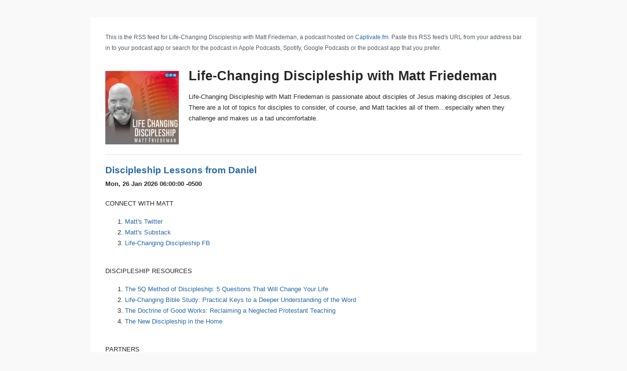

--- FILE ---
content_type: application/xml
request_url: https://feeds.captivate.fm/life-changing-disciples/
body_size: 17329
content:
<?xml version="1.0" encoding="UTF-8"?><?xml-stylesheet href="https://feeds.captivate.fm/style.xsl" type="text/xsl"?><rss xmlns:dc="http://purl.org/dc/elements/1.1/" xmlns:content="http://purl.org/rss/1.0/modules/content/" xmlns:atom="http://www.w3.org/2005/Atom" version="2.0" xmlns:googleplay="http://www.google.com/schemas/play-podcasts/1.0" xmlns:itunes="http://www.itunes.com/dtds/podcast-1.0.dtd" xmlns:sy="http://purl.org/rss/1.0/modules/syndication/" xmlns:podcast="https://podcastindex.org/namespace/1.0"><channel><atom:link href="https://feeds.captivate.fm/life-changing-disciples/" rel="self" type="application/rss+xml"/><title><![CDATA[Life-Changing Discipleship with Matt Friedeman]]></title><podcast:guid>fd3450a5-cdbc-5305-8369-4e47fca7bcfd</podcast:guid><lastBuildDate>Mon, 26 Jan 2026 11:02:58 +0000</lastBuildDate><generator>Captivate.fm</generator><language><![CDATA[en]]></language><copyright><![CDATA[All rights reserved.]]></copyright><managingEditor>Matt Friedeman</managingEditor><itunes:summary><![CDATA[Life-Changing Discipleship with Matt Friedeman is passionate about disciples of Jesus making disciples of Jesus. There are a lot of topics for disciples to consider, of course, and Matt tackles all of them…especially when they challenge and makes us a tad uncomfortable.]]></itunes:summary><image><url>https://artwork.captivate.fm/c88183b1-1be2-4ba4-9ff8-cbe3d3d5612d/life-changing-discipleship-3.png</url><title>Life-Changing Discipleship with Matt Friedeman</title><link><![CDATA[http://lifechangingdiscipleship.libsyn.com/website]]></link></image><itunes:image href="https://artwork.captivate.fm/c88183b1-1be2-4ba4-9ff8-cbe3d3d5612d/life-changing-discipleship-3.png"/><itunes:owner><itunes:name>Matt Friedeman</itunes:name></itunes:owner><itunes:author>Matt Friedeman</itunes:author><description>Life-Changing Discipleship with Matt Friedeman is passionate about disciples of Jesus making disciples of Jesus. There are a lot of topics for disciples to consider, of course, and Matt tackles all of them…especially when they challenge and makes us a tad uncomfortable.</description><link>http://lifechangingdiscipleship.libsyn.com/website</link><atom:link href="https://pubsubhubbub.appspot.com" rel="hub"/><itunes:explicit>false</itunes:explicit><itunes:type>episodic</itunes:type><itunes:category text="Religion &amp; Spirituality"></itunes:category><itunes:category text="Religion &amp; Spirituality"><itunes:category text="Christianity"/></itunes:category><itunes:new-feed-url>https://feeds.captivate.fm/life-changing-disciples/</itunes:new-feed-url><podcast:locked>no</podcast:locked><podcast:medium>podcast</podcast:medium><item><title>Discipleship Lessons from Daniel</title><itunes:title>Discipleship Lessons from Daniel</itunes:title><description><![CDATA[<p>CONNECT WITH MATT</p><ol><li data-list="bullet"><span class="ql-ui" contenteditable="false"></span><a href="https://twitter.com/MattFriedeman" target="_blank">Matt's Twitter</a></li><li data-list="bullet"><span class="ql-ui" contenteditable="false"></span><a href="https://mattfriedeman.substack.com/" target="_blank">Matt's Substack</a></li><li data-list="bullet"><span class="ql-ui" contenteditable="false"></span><a href="https://www.facebook.com/MattFriedeman" target="_blank">Life-Changing Discipleship FB</a></li></ol><br/><p>DISCIPLESHIP RESOURCES</p><ol><li data-list="bullet"><span class="ql-ui" contenteditable="false"></span><a href="https://life-changing-disciples.captivate.fm/5q">The 5Q Method of Discipleship: 5 Questions That Will Change Your Life</a></li><li data-list="bullet"><span class="ql-ui" contenteditable="false"></span><a href="https://life-changing-disciples.captivate.fm/bible-study">Life-Changing Bible Study: Practical Keys to a Deeper Understanding of the Word</a></li><li data-list="bullet"><span class="ql-ui" contenteditable="false"></span><a href="https://life-changing-disciples.captivate.fm/good-works">The Doctrine of Good Works: Reclaiming a Neglected Protestant Teaching</a></li><li data-list="bullet"><span class="ql-ui" contenteditable="false"></span><a href="https://life-changing-disciples.captivate.fm/discipleship-in-the-home">The New Discipleship in the Home</a></li></ol><br/><p>PARTNERS</p><ol><li data-list="bullet"><span class="ql-ui" contenteditable="false"></span><a href="https://life-changing-disciples.captivate.fm/wbs">Check out Wesley Biblical Seminary</a></li><li data-list="bullet"><span class="ql-ui" contenteditable="false"></span><a href="https://life-changing-disciples.captivate.fm/providence">Providence Capital Management</a></li></ol><br/>]]></description><content:encoded><![CDATA[<p>CONNECT WITH MATT</p><ol><li data-list="bullet"><span class="ql-ui" contenteditable="false"></span><a href="https://twitter.com/MattFriedeman" target="_blank">Matt's Twitter</a></li><li data-list="bullet"><span class="ql-ui" contenteditable="false"></span><a href="https://mattfriedeman.substack.com/" target="_blank">Matt's Substack</a></li><li data-list="bullet"><span class="ql-ui" contenteditable="false"></span><a href="https://www.facebook.com/MattFriedeman" target="_blank">Life-Changing Discipleship FB</a></li></ol><br/><p>DISCIPLESHIP RESOURCES</p><ol><li data-list="bullet"><span class="ql-ui" contenteditable="false"></span><a href="https://life-changing-disciples.captivate.fm/5q">The 5Q Method of Discipleship: 5 Questions That Will Change Your Life</a></li><li data-list="bullet"><span class="ql-ui" contenteditable="false"></span><a href="https://life-changing-disciples.captivate.fm/bible-study">Life-Changing Bible Study: Practical Keys to a Deeper Understanding of the Word</a></li><li data-list="bullet"><span class="ql-ui" contenteditable="false"></span><a href="https://life-changing-disciples.captivate.fm/good-works">The Doctrine of Good Works: Reclaiming a Neglected Protestant Teaching</a></li><li data-list="bullet"><span class="ql-ui" contenteditable="false"></span><a href="https://life-changing-disciples.captivate.fm/discipleship-in-the-home">The New Discipleship in the Home</a></li></ol><br/><p>PARTNERS</p><ol><li data-list="bullet"><span class="ql-ui" contenteditable="false"></span><a href="https://life-changing-disciples.captivate.fm/wbs">Check out Wesley Biblical Seminary</a></li><li data-list="bullet"><span class="ql-ui" contenteditable="false"></span><a href="https://life-changing-disciples.captivate.fm/providence">Providence Capital Management</a></li></ol><br/>]]></content:encoded><link><![CDATA[https://life-changing-disciples.captivate.fm/episode/discipleship-lessons-from-daniel]]></link><guid isPermaLink="false">3e43ae93-5a53-41f0-8bc3-2af45d2f2b0b</guid><itunes:image href="https://artwork.captivate.fm/c88183b1-1be2-4ba4-9ff8-cbe3d3d5612d/life-changing-discipleship-3.png"/><pubDate>Mon, 26 Jan 2026 06:00:00 -0500</pubDate><enclosure url="https://episodes.captivate.fm/episode/3e43ae93-5a53-41f0-8bc3-2af45d2f2b0b.mp3" length="25078513" type="audio/mpeg"/><itunes:duration>17:25</itunes:duration><itunes:explicit>false</itunes:explicit><itunes:episodeType>full</itunes:episodeType></item><item><title>Random Neural Firings</title><itunes:title>Random Neural Firings</itunes:title><description><![CDATA[<p>CONNECT WITH MATT</p><ol><li data-list="bullet"><span class="ql-ui" contenteditable="false"></span><a href="https://twitter.com/MattFriedeman" target="_blank">Matt's Twitter</a></li><li data-list="bullet"><span class="ql-ui" contenteditable="false"></span><a href="https://mattfriedeman.substack.com/" target="_blank">Matt's Substack</a></li><li data-list="bullet"><span class="ql-ui" contenteditable="false"></span><a href="https://www.facebook.com/MattFriedeman" target="_blank">Life-Changing Discipleship FB</a></li></ol><br/><p>DISCIPLESHIP RESOURCES</p><ol><li data-list="bullet"><span class="ql-ui" contenteditable="false"></span><a href="https://life-changing-disciples.captivate.fm/5q">The 5Q Method of Discipleship: 5 Questions That Will Change Your Life</a></li><li data-list="bullet"><span class="ql-ui" contenteditable="false"></span><a href="https://life-changing-disciples.captivate.fm/bible-study">Life-Changing Bible Study: Practical Keys to a Deeper Understanding of the Word</a></li><li data-list="bullet"><span class="ql-ui" contenteditable="false"></span><a href="https://life-changing-disciples.captivate.fm/good-works">The Doctrine of Good Works: Reclaiming a Neglected Protestant Teaching</a></li><li data-list="bullet"><span class="ql-ui" contenteditable="false"></span><a href="https://life-changing-disciples.captivate.fm/discipleship-in-the-home">The New Discipleship in the Home</a></li></ol><br/><p>PARTNERS</p><ol><li data-list="bullet"><span class="ql-ui" contenteditable="false"></span><a href="https://life-changing-disciples.captivate.fm/wbs">Check out Wesley Biblical Seminary</a></li><li data-list="bullet"><span class="ql-ui" contenteditable="false"></span><a href="https://life-changing-disciples.captivate.fm/providence">Providence Capital Management</a></li></ol><br/>]]></description><content:encoded><![CDATA[<p>CONNECT WITH MATT</p><ol><li data-list="bullet"><span class="ql-ui" contenteditable="false"></span><a href="https://twitter.com/MattFriedeman" target="_blank">Matt's Twitter</a></li><li data-list="bullet"><span class="ql-ui" contenteditable="false"></span><a href="https://mattfriedeman.substack.com/" target="_blank">Matt's Substack</a></li><li data-list="bullet"><span class="ql-ui" contenteditable="false"></span><a href="https://www.facebook.com/MattFriedeman" target="_blank">Life-Changing Discipleship FB</a></li></ol><br/><p>DISCIPLESHIP RESOURCES</p><ol><li data-list="bullet"><span class="ql-ui" contenteditable="false"></span><a href="https://life-changing-disciples.captivate.fm/5q">The 5Q Method of Discipleship: 5 Questions That Will Change Your Life</a></li><li data-list="bullet"><span class="ql-ui" contenteditable="false"></span><a href="https://life-changing-disciples.captivate.fm/bible-study">Life-Changing Bible Study: Practical Keys to a Deeper Understanding of the Word</a></li><li data-list="bullet"><span class="ql-ui" contenteditable="false"></span><a href="https://life-changing-disciples.captivate.fm/good-works">The Doctrine of Good Works: Reclaiming a Neglected Protestant Teaching</a></li><li data-list="bullet"><span class="ql-ui" contenteditable="false"></span><a href="https://life-changing-disciples.captivate.fm/discipleship-in-the-home">The New Discipleship in the Home</a></li></ol><br/><p>PARTNERS</p><ol><li data-list="bullet"><span class="ql-ui" contenteditable="false"></span><a href="https://life-changing-disciples.captivate.fm/wbs">Check out Wesley Biblical Seminary</a></li><li data-list="bullet"><span class="ql-ui" contenteditable="false"></span><a href="https://life-changing-disciples.captivate.fm/providence">Providence Capital Management</a></li></ol><br/>]]></content:encoded><link><![CDATA[https://life-changing-disciples.captivate.fm/episode/random-neural-firings]]></link><guid isPermaLink="false">eee910b0-6d63-4180-b8c8-a8c8462bae91</guid><itunes:image href="https://artwork.captivate.fm/c88183b1-1be2-4ba4-9ff8-cbe3d3d5612d/life-changing-discipleship-3.png"/><pubDate>Mon, 19 Jan 2026 06:00:00 -0500</pubDate><enclosure url="https://episodes.captivate.fm/episode/eee910b0-6d63-4180-b8c8-a8c8462bae91.mp3" length="34853742" type="audio/mpeg"/><itunes:duration>24:12</itunes:duration><itunes:explicit>false</itunes:explicit><itunes:episodeType>full</itunes:episodeType></item><item><title>The REAL Exorcist Story</title><itunes:title>The REAL Exorcist Story</itunes:title><description><![CDATA[<p>CONNECT WITH MATT</p><ol><li data-list="bullet"><span class="ql-ui" contenteditable="false"></span><a href="https://twitter.com/MattFriedeman" target="_blank">Matt's Twitter</a></li><li data-list="bullet"><span class="ql-ui" contenteditable="false"></span><a href="https://mattfriedeman.substack.com/" target="_blank">Matt's Substack</a></li><li data-list="bullet"><span class="ql-ui" contenteditable="false"></span><a href="https://www.facebook.com/MattFriedeman" target="_blank">Life-Changing Discipleship FB</a></li></ol><br/><p>DISCIPLESHIP RESOURCES</p><ol><li data-list="bullet"><span class="ql-ui" contenteditable="false"></span><a href="https://life-changing-disciples.captivate.fm/5q">The 5Q Method of Discipleship: 5 Questions That Will Change Your Life</a></li><li data-list="bullet"><span class="ql-ui" contenteditable="false"></span><a href="https://life-changing-disciples.captivate.fm/bible-study">Life-Changing Bible Study: Practical Keys to a Deeper Understanding of the Word</a></li><li data-list="bullet"><span class="ql-ui" contenteditable="false"></span><a href="https://life-changing-disciples.captivate.fm/good-works">The Doctrine of Good Works: Reclaiming a Neglected Protestant Teaching</a></li><li data-list="bullet"><span class="ql-ui" contenteditable="false"></span><a href="https://life-changing-disciples.captivate.fm/discipleship-in-the-home">The New Discipleship in the Home</a></li></ol><br/><p>PARTNERS</p><ol><li data-list="bullet"><span class="ql-ui" contenteditable="false"></span><a href="https://life-changing-disciples.captivate.fm/wbs">Check out Wesley Biblical Seminary</a></li><li data-list="bullet"><span class="ql-ui" contenteditable="false"></span><a href="https://life-changing-disciples.captivate.fm/providence">Providence Capital Management</a></li></ol><br/>]]></description><content:encoded><![CDATA[<p>CONNECT WITH MATT</p><ol><li data-list="bullet"><span class="ql-ui" contenteditable="false"></span><a href="https://twitter.com/MattFriedeman" target="_blank">Matt's Twitter</a></li><li data-list="bullet"><span class="ql-ui" contenteditable="false"></span><a href="https://mattfriedeman.substack.com/" target="_blank">Matt's Substack</a></li><li data-list="bullet"><span class="ql-ui" contenteditable="false"></span><a href="https://www.facebook.com/MattFriedeman" target="_blank">Life-Changing Discipleship FB</a></li></ol><br/><p>DISCIPLESHIP RESOURCES</p><ol><li data-list="bullet"><span class="ql-ui" contenteditable="false"></span><a href="https://life-changing-disciples.captivate.fm/5q">The 5Q Method of Discipleship: 5 Questions That Will Change Your Life</a></li><li data-list="bullet"><span class="ql-ui" contenteditable="false"></span><a href="https://life-changing-disciples.captivate.fm/bible-study">Life-Changing Bible Study: Practical Keys to a Deeper Understanding of the Word</a></li><li data-list="bullet"><span class="ql-ui" contenteditable="false"></span><a href="https://life-changing-disciples.captivate.fm/good-works">The Doctrine of Good Works: Reclaiming a Neglected Protestant Teaching</a></li><li data-list="bullet"><span class="ql-ui" contenteditable="false"></span><a href="https://life-changing-disciples.captivate.fm/discipleship-in-the-home">The New Discipleship in the Home</a></li></ol><br/><p>PARTNERS</p><ol><li data-list="bullet"><span class="ql-ui" contenteditable="false"></span><a href="https://life-changing-disciples.captivate.fm/wbs">Check out Wesley Biblical Seminary</a></li><li data-list="bullet"><span class="ql-ui" contenteditable="false"></span><a href="https://life-changing-disciples.captivate.fm/providence">Providence Capital Management</a></li></ol><br/>]]></content:encoded><link><![CDATA[https://life-changing-disciples.captivate.fm/episode/the-real-exorcist-story]]></link><guid isPermaLink="false">b5360b34-a57b-43c6-8973-f359adcfb5d6</guid><itunes:image href="https://artwork.captivate.fm/c88183b1-1be2-4ba4-9ff8-cbe3d3d5612d/life-changing-discipleship-3.png"/><pubDate>Mon, 12 Jan 2026 06:00:00 -0500</pubDate><enclosure url="https://episodes.captivate.fm/episode/b5360b34-a57b-43c6-8973-f359adcfb5d6.mp3" length="56250536" type="audio/mpeg"/><itunes:duration>39:04</itunes:duration><itunes:explicit>false</itunes:explicit><itunes:episodeType>full</itunes:episodeType></item><item><title>Is There an Order to Your Faith? with Jerome Van Kuiken</title><itunes:title>Is There an Order to Your Faith? with Jerome Van Kuiken</itunes:title><description><![CDATA[<p>CONNECT WITH MATT</p><ol><li data-list="bullet"><span class="ql-ui" contenteditable="false"></span><a href="https://twitter.com/MattFriedeman" target="_blank">Matt's Twitter</a></li><li data-list="bullet"><span class="ql-ui" contenteditable="false"></span><a href="https://mattfriedeman.substack.com/" target="_blank">Matt's Substack</a></li><li data-list="bullet"><span class="ql-ui" contenteditable="false"></span><a href="https://www.facebook.com/MattFriedeman" target="_blank">Life-Changing Discipleship FB</a></li></ol><br/><p>DISCIPLESHIP RESOURCES</p><ol><li data-list="bullet"><span class="ql-ui" contenteditable="false"></span><a href="https://life-changing-disciples.captivate.fm/5q">The 5Q Method of Discipleship: 5 Questions That Will Change Your Life</a></li><li data-list="bullet"><span class="ql-ui" contenteditable="false"></span><a href="https://life-changing-disciples.captivate.fm/bible-study">Life-Changing Bible Study: Practical Keys to a Deeper Understanding of the Word</a></li><li data-list="bullet"><span class="ql-ui" contenteditable="false"></span><a href="https://life-changing-disciples.captivate.fm/good-works">The Doctrine of Good Works: Reclaiming a Neglected Protestant Teaching</a></li><li data-list="bullet"><span class="ql-ui" contenteditable="false"></span><a href="https://life-changing-disciples.captivate.fm/discipleship-in-the-home">The New Discipleship in the Home</a></li></ol><br/><p>PARTNERS</p><ol><li data-list="bullet"><span class="ql-ui" contenteditable="false"></span><a href="https://life-changing-disciples.captivate.fm/wbs">Check out Wesley Biblical Seminary</a></li><li data-list="bullet"><span class="ql-ui" contenteditable="false"></span><a href="https://life-changing-disciples.captivate.fm/providence">Providence Capital Management</a></li></ol><br/>]]></description><content:encoded><![CDATA[<p>CONNECT WITH MATT</p><ol><li data-list="bullet"><span class="ql-ui" contenteditable="false"></span><a href="https://twitter.com/MattFriedeman" target="_blank">Matt's Twitter</a></li><li data-list="bullet"><span class="ql-ui" contenteditable="false"></span><a href="https://mattfriedeman.substack.com/" target="_blank">Matt's Substack</a></li><li data-list="bullet"><span class="ql-ui" contenteditable="false"></span><a href="https://www.facebook.com/MattFriedeman" target="_blank">Life-Changing Discipleship FB</a></li></ol><br/><p>DISCIPLESHIP RESOURCES</p><ol><li data-list="bullet"><span class="ql-ui" contenteditable="false"></span><a href="https://life-changing-disciples.captivate.fm/5q">The 5Q Method of Discipleship: 5 Questions That Will Change Your Life</a></li><li data-list="bullet"><span class="ql-ui" contenteditable="false"></span><a href="https://life-changing-disciples.captivate.fm/bible-study">Life-Changing Bible Study: Practical Keys to a Deeper Understanding of the Word</a></li><li data-list="bullet"><span class="ql-ui" contenteditable="false"></span><a href="https://life-changing-disciples.captivate.fm/good-works">The Doctrine of Good Works: Reclaiming a Neglected Protestant Teaching</a></li><li data-list="bullet"><span class="ql-ui" contenteditable="false"></span><a href="https://life-changing-disciples.captivate.fm/discipleship-in-the-home">The New Discipleship in the Home</a></li></ol><br/><p>PARTNERS</p><ol><li data-list="bullet"><span class="ql-ui" contenteditable="false"></span><a href="https://life-changing-disciples.captivate.fm/wbs">Check out Wesley Biblical Seminary</a></li><li data-list="bullet"><span class="ql-ui" contenteditable="false"></span><a href="https://life-changing-disciples.captivate.fm/providence">Providence Capital Management</a></li></ol><br/>]]></content:encoded><link><![CDATA[https://life-changing-disciples.captivate.fm/episode/is-there-an-order-to-your-faith-with-jerome-van-kuiken]]></link><guid isPermaLink="false">194ce5a7-f986-4c83-b2d6-5a6e731de1eb</guid><itunes:image href="https://artwork.captivate.fm/c88183b1-1be2-4ba4-9ff8-cbe3d3d5612d/life-changing-discipleship-3.png"/><pubDate>Mon, 05 Jan 2026 06:00:00 -0500</pubDate><enclosure url="https://episodes.captivate.fm/episode/194ce5a7-f986-4c83-b2d6-5a6e731de1eb.mp3" length="45336786" type="audio/mpeg"/><itunes:duration>31:29</itunes:duration><itunes:explicit>false</itunes:explicit><itunes:episodeType>full</itunes:episodeType></item><item><title>Why I am a Protestant with Beth Felker Jones</title><itunes:title>Why I am a Protestant with Beth Felker Jones</itunes:title><description><![CDATA[<p>CONNECT WITH MATT</p><ol><li data-list="bullet"><span class="ql-ui" contenteditable="false"></span><a href="https://twitter.com/MattFriedeman" target="_blank">Matt's Twitter</a></li><li data-list="bullet"><span class="ql-ui" contenteditable="false"></span><a href="https://mattfriedeman.substack.com/" target="_blank">Matt's Substack</a></li><li data-list="bullet"><span class="ql-ui" contenteditable="false"></span><a href="https://www.facebook.com/MattFriedeman" target="_blank">Life-Changing Discipleship FB</a></li></ol><br/><p>DISCIPLESHIP RESOURCES</p><ol><li data-list="bullet"><span class="ql-ui" contenteditable="false"></span><a href="https://life-changing-disciples.captivate.fm/5q">The 5Q Method of Discipleship: 5 Questions That Will Change Your Life</a></li><li data-list="bullet"><span class="ql-ui" contenteditable="false"></span><a href="https://life-changing-disciples.captivate.fm/bible-study">Life-Changing Bible Study: Practical Keys to a Deeper Understanding of the Word</a></li><li data-list="bullet"><span class="ql-ui" contenteditable="false"></span><a href="https://life-changing-disciples.captivate.fm/good-works">The Doctrine of Good Works: Reclaiming a Neglected Protestant Teaching</a></li><li data-list="bullet"><span class="ql-ui" contenteditable="false"></span><a href="https://life-changing-disciples.captivate.fm/discipleship-in-the-home">The New Discipleship in the Home</a></li></ol><br/><p>PARTNERS</p><ol><li data-list="bullet"><span class="ql-ui" contenteditable="false"></span><a href="https://life-changing-disciples.captivate.fm/wbs">Check out Wesley Biblical Seminary</a></li><li data-list="bullet"><span class="ql-ui" contenteditable="false"></span><a href="https://life-changing-disciples.captivate.fm/providence">Providence Capital Management</a></li></ol><br/>]]></description><content:encoded><![CDATA[<p>CONNECT WITH MATT</p><ol><li data-list="bullet"><span class="ql-ui" contenteditable="false"></span><a href="https://twitter.com/MattFriedeman" target="_blank">Matt's Twitter</a></li><li data-list="bullet"><span class="ql-ui" contenteditable="false"></span><a href="https://mattfriedeman.substack.com/" target="_blank">Matt's Substack</a></li><li data-list="bullet"><span class="ql-ui" contenteditable="false"></span><a href="https://www.facebook.com/MattFriedeman" target="_blank">Life-Changing Discipleship FB</a></li></ol><br/><p>DISCIPLESHIP RESOURCES</p><ol><li data-list="bullet"><span class="ql-ui" contenteditable="false"></span><a href="https://life-changing-disciples.captivate.fm/5q">The 5Q Method of Discipleship: 5 Questions That Will Change Your Life</a></li><li data-list="bullet"><span class="ql-ui" contenteditable="false"></span><a href="https://life-changing-disciples.captivate.fm/bible-study">Life-Changing Bible Study: Practical Keys to a Deeper Understanding of the Word</a></li><li data-list="bullet"><span class="ql-ui" contenteditable="false"></span><a href="https://life-changing-disciples.captivate.fm/good-works">The Doctrine of Good Works: Reclaiming a Neglected Protestant Teaching</a></li><li data-list="bullet"><span class="ql-ui" contenteditable="false"></span><a href="https://life-changing-disciples.captivate.fm/discipleship-in-the-home">The New Discipleship in the Home</a></li></ol><br/><p>PARTNERS</p><ol><li data-list="bullet"><span class="ql-ui" contenteditable="false"></span><a href="https://life-changing-disciples.captivate.fm/wbs">Check out Wesley Biblical Seminary</a></li><li data-list="bullet"><span class="ql-ui" contenteditable="false"></span><a href="https://life-changing-disciples.captivate.fm/providence">Providence Capital Management</a></li></ol><br/>]]></content:encoded><link><![CDATA[https://life-changing-disciples.captivate.fm/episode/why-i-am-a-protestant-with-beth-felker-jones]]></link><guid isPermaLink="false">30a5cde9-bf8c-4706-8d1c-8876db1c99fb</guid><itunes:image href="https://artwork.captivate.fm/c88183b1-1be2-4ba4-9ff8-cbe3d3d5612d/life-changing-discipleship-3.png"/><pubDate>Mon, 29 Dec 2025 06:00:00 -0500</pubDate><enclosure url="https://episodes.captivate.fm/episode/30a5cde9-bf8c-4706-8d1c-8876db1c99fb.mp3" length="41128146" type="audio/mpeg"/><itunes:duration>28:34</itunes:duration><itunes:explicit>false</itunes:explicit><itunes:episodeType>full</itunes:episodeType></item><item><title>The Conspiracy of the Insignificant</title><itunes:title>The Conspiracy of the Insignificant</itunes:title><description><![CDATA[<p>CONNECT WITH MATT</p><ol><li data-list="bullet"><span class="ql-ui" contenteditable="false"></span><a href="https://twitter.com/MattFriedeman" target="_blank">Matt's Twitter</a></li><li data-list="bullet"><span class="ql-ui" contenteditable="false"></span><a href="https://mattfriedeman.substack.com/" target="_blank">Matt's Substack</a></li><li data-list="bullet"><span class="ql-ui" contenteditable="false"></span><a href="https://www.facebook.com/MattFriedeman" target="_blank">Life-Changing Discipleship FB</a></li></ol><br/><p>DISCIPLESHIP RESOURCES</p><ol><li data-list="bullet"><span class="ql-ui" contenteditable="false"></span><a href="https://life-changing-disciples.captivate.fm/5q">The 5Q Method of Discipleship: 5 Questions That Will Change Your Life</a></li><li data-list="bullet"><span class="ql-ui" contenteditable="false"></span><a href="https://life-changing-disciples.captivate.fm/bible-study">Life-Changing Bible Study: Practical Keys to a Deeper Understanding of the Word</a></li><li data-list="bullet"><span class="ql-ui" contenteditable="false"></span><a href="https://life-changing-disciples.captivate.fm/good-works">The Doctrine of Good Works: Reclaiming a Neglected Protestant Teaching</a></li><li data-list="bullet"><span class="ql-ui" contenteditable="false"></span><a href="https://life-changing-disciples.captivate.fm/discipleship-in-the-home">The New Discipleship in the Home</a></li></ol><br/><p>PARTNERS</p><ol><li data-list="bullet"><span class="ql-ui" contenteditable="false"></span><a href="https://life-changing-disciples.captivate.fm/wbs">Check out Wesley Biblical Seminary</a></li><li data-list="bullet"><span class="ql-ui" contenteditable="false"></span><a href="https://life-changing-disciples.captivate.fm/providence">Providence Capital Management</a></li></ol><br/>]]></description><content:encoded><![CDATA[<p>CONNECT WITH MATT</p><ol><li data-list="bullet"><span class="ql-ui" contenteditable="false"></span><a href="https://twitter.com/MattFriedeman" target="_blank">Matt's Twitter</a></li><li data-list="bullet"><span class="ql-ui" contenteditable="false"></span><a href="https://mattfriedeman.substack.com/" target="_blank">Matt's Substack</a></li><li data-list="bullet"><span class="ql-ui" contenteditable="false"></span><a href="https://www.facebook.com/MattFriedeman" target="_blank">Life-Changing Discipleship FB</a></li></ol><br/><p>DISCIPLESHIP RESOURCES</p><ol><li data-list="bullet"><span class="ql-ui" contenteditable="false"></span><a href="https://life-changing-disciples.captivate.fm/5q">The 5Q Method of Discipleship: 5 Questions That Will Change Your Life</a></li><li data-list="bullet"><span class="ql-ui" contenteditable="false"></span><a href="https://life-changing-disciples.captivate.fm/bible-study">Life-Changing Bible Study: Practical Keys to a Deeper Understanding of the Word</a></li><li data-list="bullet"><span class="ql-ui" contenteditable="false"></span><a href="https://life-changing-disciples.captivate.fm/good-works">The Doctrine of Good Works: Reclaiming a Neglected Protestant Teaching</a></li><li data-list="bullet"><span class="ql-ui" contenteditable="false"></span><a href="https://life-changing-disciples.captivate.fm/discipleship-in-the-home">The New Discipleship in the Home</a></li></ol><br/><p>PARTNERS</p><ol><li data-list="bullet"><span class="ql-ui" contenteditable="false"></span><a href="https://life-changing-disciples.captivate.fm/wbs">Check out Wesley Biblical Seminary</a></li><li data-list="bullet"><span class="ql-ui" contenteditable="false"></span><a href="https://life-changing-disciples.captivate.fm/providence">Providence Capital Management</a></li></ol><br/>]]></content:encoded><link><![CDATA[https://life-changing-disciples.captivate.fm/episode/the-conspiracy-of-the-insignificant]]></link><guid isPermaLink="false">599ccf76-f122-4161-b7ac-9f36272a8685</guid><itunes:image href="https://artwork.captivate.fm/c88183b1-1be2-4ba4-9ff8-cbe3d3d5612d/life-changing-discipleship-3.png"/><pubDate>Mon, 22 Dec 2025 06:00:00 -0500</pubDate><enclosure url="https://episodes.captivate.fm/episode/599ccf76-f122-4161-b7ac-9f36272a8685.mp3" length="34993550" type="audio/mpeg"/><itunes:duration>24:18</itunes:duration><itunes:explicit>false</itunes:explicit><itunes:episodeType>full</itunes:episodeType></item><item><title>With Healing in His Wings</title><itunes:title>With Healing in His Wings</itunes:title><description><![CDATA[<p>CONNECT WITH MATT</p><ul><li><a href="https://twitter.com/MattFriedeman" target="_blank">Matt's Twitter</a> </li><li><a href="https://mattfriedeman.substack.com/" target="_blank">Matt's Substack</a> </li><li><a href="https://www.facebook.com/MattFriedeman" target="_blank">Life-Changing Discipleship FB</a> </li></ul><br/><p>DISCIPLESHIP RESOURCES</p><ul><li><a href="https://life-changing-disciples.captivate.fm/5q">The 5Q Method of Discipleship: 5 Questions That Will Change Your Life</a> </li><li><a href="https://life-changing-disciples.captivate.fm/bible-study">Life-Changing Bible Study: Practical Keys to a Deeper Understanding of the Word</a> </li><li><a href="https://life-changing-disciples.captivate.fm/good-works">The Doctrine of Good Works: Reclaiming a Neglected Protestant Teaching</a> </li><li><a href="https://life-changing-disciples.captivate.fm/discipleship-in-the-home">The New Discipleship in the Home</a> </li></ul><br/><p>PARTNERS</p><ul><li><a href="https://life-changing-disciples.captivate.fm/wbs">Check out Wesley Biblical Seminary</a> </li><li><a href="https://life-changing-disciples.captivate.fm/providence">Providence Capital Management</a> </li></ul><br/>]]></description><content:encoded><![CDATA[<p>CONNECT WITH MATT</p><ul><li><a href="https://twitter.com/MattFriedeman" target="_blank">Matt's Twitter</a> </li><li><a href="https://mattfriedeman.substack.com/" target="_blank">Matt's Substack</a> </li><li><a href="https://www.facebook.com/MattFriedeman" target="_blank">Life-Changing Discipleship FB</a> </li></ul><br/><p>DISCIPLESHIP RESOURCES</p><ul><li><a href="https://life-changing-disciples.captivate.fm/5q">The 5Q Method of Discipleship: 5 Questions That Will Change Your Life</a> </li><li><a href="https://life-changing-disciples.captivate.fm/bible-study">Life-Changing Bible Study: Practical Keys to a Deeper Understanding of the Word</a> </li><li><a href="https://life-changing-disciples.captivate.fm/good-works">The Doctrine of Good Works: Reclaiming a Neglected Protestant Teaching</a> </li><li><a href="https://life-changing-disciples.captivate.fm/discipleship-in-the-home">The New Discipleship in the Home</a> </li></ul><br/><p>PARTNERS</p><ul><li><a href="https://life-changing-disciples.captivate.fm/wbs">Check out Wesley Biblical Seminary</a> </li><li><a href="https://life-changing-disciples.captivate.fm/providence">Providence Capital Management</a> </li></ul><br/>]]></content:encoded><link><![CDATA[https://life-changing-disciples.captivate.fm/episode/with-healing-in-his-wings]]></link><guid isPermaLink="false">05ded903-0233-44d4-b916-a1b418c2a1fd</guid><itunes:image href="https://artwork.captivate.fm/c88183b1-1be2-4ba4-9ff8-cbe3d3d5612d/life-changing-discipleship-3.png"/><pubDate>Tue, 16 Dec 2025 06:00:00 -0500</pubDate><enclosure url="https://episodes.captivate.fm/episode/05ded903-0233-44d4-b916-a1b418c2a1fd.mp3" length="45729250" type="audio/mpeg"/><itunes:duration>31:45</itunes:duration><itunes:explicit>false</itunes:explicit><itunes:episodeType>full</itunes:episodeType></item><item><title>What About Those Birth Stories? W/ Caleb Friedeman</title><itunes:title>What About Those Birth Stories? W/ Caleb Friedeman</itunes:title><description><![CDATA[<p>CONNECT WITH MATT</p><ul><li><a href="https://twitter.com/MattFriedeman" target="_blank">Matt's Twitter</a> </li><li><a href="https://mattfriedeman.substack.com/" target="_blank">Matt's Substack</a> </li><li><a href="https://www.facebook.com/MattFriedeman" target="_blank">Life-Changing Discipleship FB</a> </li></ul><br/><p>DISCIPLESHIP RESOURCES</p><ul><li><a href="https://life-changing-disciples.captivate.fm/5q">The 5Q Method of Discipleship: 5 Questions That Will Change Your Life</a> </li><li><a href="https://life-changing-disciples.captivate.fm/bible-study">Life-Changing Bible Study: Practical Keys to a Deeper Understanding of the Word</a> </li><li><a href="https://life-changing-disciples.captivate.fm/good-works">The Doctrine of Good Works: Reclaiming a Neglected Protestant Teaching</a> </li><li><a href="https://life-changing-disciples.captivate.fm/discipleship-in-the-home">The New Discipleship in the Home</a> </li></ul><br/><p>PARTNERS</p><ul><li><a href="https://life-changing-disciples.captivate.fm/wbs">Check out Wesley Biblical Seminary</a> </li><li><a href="https://life-changing-disciples.captivate.fm/providence">Providence Capital Management</a> </li></ul><br/>]]></description><content:encoded><![CDATA[<p>CONNECT WITH MATT</p><ul><li><a href="https://twitter.com/MattFriedeman" target="_blank">Matt's Twitter</a> </li><li><a href="https://mattfriedeman.substack.com/" target="_blank">Matt's Substack</a> </li><li><a href="https://www.facebook.com/MattFriedeman" target="_blank">Life-Changing Discipleship FB</a> </li></ul><br/><p>DISCIPLESHIP RESOURCES</p><ul><li><a href="https://life-changing-disciples.captivate.fm/5q">The 5Q Method of Discipleship: 5 Questions That Will Change Your Life</a> </li><li><a href="https://life-changing-disciples.captivate.fm/bible-study">Life-Changing Bible Study: Practical Keys to a Deeper Understanding of the Word</a> </li><li><a href="https://life-changing-disciples.captivate.fm/good-works">The Doctrine of Good Works: Reclaiming a Neglected Protestant Teaching</a> </li><li><a href="https://life-changing-disciples.captivate.fm/discipleship-in-the-home">The New Discipleship in the Home</a> </li></ul><br/><p>PARTNERS</p><ul><li><a href="https://life-changing-disciples.captivate.fm/wbs">Check out Wesley Biblical Seminary</a> </li><li><a href="https://life-changing-disciples.captivate.fm/providence">Providence Capital Management</a> </li></ul><br/>]]></content:encoded><link><![CDATA[https://life-changing-disciples.captivate.fm/episode/what-about-those-birth-stories-w-caleb-friedeman]]></link><guid isPermaLink="false">87fd44d4-6121-41f9-8fd0-9b5da5cc653e</guid><itunes:image href="https://artwork.captivate.fm/c88183b1-1be2-4ba4-9ff8-cbe3d3d5612d/life-changing-discipleship-3.png"/><pubDate>Fri, 05 Dec 2025 12:00:00 -0500</pubDate><enclosure url="https://episodes.captivate.fm/episode/87fd44d4-6121-41f9-8fd0-9b5da5cc653e.mp3" length="45336786" type="audio/mpeg"/><itunes:duration>31:29</itunes:duration><itunes:explicit>false</itunes:explicit><itunes:episodeType>full</itunes:episodeType></item><item><title>Responding to the Charlie Kirk Assassination</title><itunes:title>Responding to the Charlie Kirk Assassination</itunes:title><description><![CDATA[<p>CONNECT WITH MATT</p><ul><li><a href="https://twitter.com/MattFriedeman" target="_blank">Matt's Twitter</a> </li><li><a href="https://mattfriedeman.substack.com/" target="_blank">Matt's Substack</a> </li><li><a href="https://www.facebook.com/MattFriedeman" target="_blank">Life-Changing Discipleship FB</a> </li></ul><br/><p>DISCIPLESHIP RESOURCES</p><ul><li><a href="https://life-changing-disciples.captivate.fm/5q">The 5Q Method of Discipleship: 5 Questions That Will Change Your Life</a> </li><li><a href="https://life-changing-disciples.captivate.fm/bible-study">Life-Changing Bible Study: Practical Keys to a Deeper Understanding of the Word</a> </li><li><a href="https://life-changing-disciples.captivate.fm/good-works">The Doctrine of Good Works: Reclaiming a Neglected Protestant Teaching</a> </li><li><a href="https://life-changing-disciples.captivate.fm/discipleship-in-the-home">The New Discipleship in the Home</a> </li></ul><br/><p>PARTNERS</p><ul><li><a href="https://life-changing-disciples.captivate.fm/wbs">Check out Wesley Biblical Seminary</a> </li><li><a href="https://life-changing-disciples.captivate.fm/providence">Providence Capital Management</a> </li></ul><br/>]]></description><content:encoded><![CDATA[<p>CONNECT WITH MATT</p><ul><li><a href="https://twitter.com/MattFriedeman" target="_blank">Matt's Twitter</a> </li><li><a href="https://mattfriedeman.substack.com/" target="_blank">Matt's Substack</a> </li><li><a href="https://www.facebook.com/MattFriedeman" target="_blank">Life-Changing Discipleship FB</a> </li></ul><br/><p>DISCIPLESHIP RESOURCES</p><ul><li><a href="https://life-changing-disciples.captivate.fm/5q">The 5Q Method of Discipleship: 5 Questions That Will Change Your Life</a> </li><li><a href="https://life-changing-disciples.captivate.fm/bible-study">Life-Changing Bible Study: Practical Keys to a Deeper Understanding of the Word</a> </li><li><a href="https://life-changing-disciples.captivate.fm/good-works">The Doctrine of Good Works: Reclaiming a Neglected Protestant Teaching</a> </li><li><a href="https://life-changing-disciples.captivate.fm/discipleship-in-the-home">The New Discipleship in the Home</a> </li></ul><br/><p>PARTNERS</p><ul><li><a href="https://life-changing-disciples.captivate.fm/wbs">Check out Wesley Biblical Seminary</a> </li><li><a href="https://life-changing-disciples.captivate.fm/providence">Providence Capital Management</a> </li></ul><br/>]]></content:encoded><link><![CDATA[https://life-changing-disciples.captivate.fm/episode/responding-to-the-charlie-kirk-assassination]]></link><guid isPermaLink="false">8a2e1ee1-2069-4240-900b-feaddfed2255</guid><itunes:image href="https://artwork.captivate.fm/c88183b1-1be2-4ba4-9ff8-cbe3d3d5612d/life-changing-discipleship-3.png"/><pubDate>Thu, 11 Sep 2025 15:15:00 -0500</pubDate><enclosure url="https://episodes.captivate.fm/episode/8a2e1ee1-2069-4240-900b-feaddfed2255.mp3" length="24917390" type="audio/mpeg"/><itunes:duration>17:18</itunes:duration><itunes:explicit>false</itunes:explicit><itunes:episodeType>full</itunes:episodeType></item><item><title>Discipleship Lessons from Ezekiel</title><itunes:title>Discipleship Lessons from Ezekiel</itunes:title><description><![CDATA[<p>CONNECT WITH MATT</p><ul><li><a href="https://twitter.com/MattFriedeman" target="_blank">Matt's Twitter</a> </li><li><a href="https://mattfriedeman.substack.com/" target="_blank">Matt's Substack</a> </li><li><a href="https://www.facebook.com/MattFriedeman" target="_blank">Life-Changing Discipleship FB</a> </li></ul><br/><p>DISCIPLESHIP RESOURCES</p><ul><li><a href="https://life-changing-disciples.captivate.fm/5q">The 5Q Method of Discipleship: 5 Questions That Will Change Your Life</a> </li><li><a href="https://life-changing-disciples.captivate.fm/bible-study">Life-Changing Bible Study: Practical Keys to a Deeper Understanding of the Word</a> </li><li><a href="https://life-changing-disciples.captivate.fm/good-works">The Doctrine of Good Works: Reclaiming a Neglected Protestant Teaching</a> </li><li><a href="https://life-changing-disciples.captivate.fm/discipleship-in-the-home">The New Discipleship in the Home</a> </li></ul><br/><p>PARTNERS</p><ul><li><a href="https://life-changing-disciples.captivate.fm/wbs">Check out Wesley Biblical Seminary</a> </li><li><a href="https://life-changing-disciples.captivate.fm/providence">Providence Capital Management</a> </li></ul><br/>]]></description><content:encoded><![CDATA[<p>CONNECT WITH MATT</p><ul><li><a href="https://twitter.com/MattFriedeman" target="_blank">Matt's Twitter</a> </li><li><a href="https://mattfriedeman.substack.com/" target="_blank">Matt's Substack</a> </li><li><a href="https://www.facebook.com/MattFriedeman" target="_blank">Life-Changing Discipleship FB</a> </li></ul><br/><p>DISCIPLESHIP RESOURCES</p><ul><li><a href="https://life-changing-disciples.captivate.fm/5q">The 5Q Method of Discipleship: 5 Questions That Will Change Your Life</a> </li><li><a href="https://life-changing-disciples.captivate.fm/bible-study">Life-Changing Bible Study: Practical Keys to a Deeper Understanding of the Word</a> </li><li><a href="https://life-changing-disciples.captivate.fm/good-works">The Doctrine of Good Works: Reclaiming a Neglected Protestant Teaching</a> </li><li><a href="https://life-changing-disciples.captivate.fm/discipleship-in-the-home">The New Discipleship in the Home</a> </li></ul><br/><p>PARTNERS</p><ul><li><a href="https://life-changing-disciples.captivate.fm/wbs">Check out Wesley Biblical Seminary</a> </li><li><a href="https://life-changing-disciples.captivate.fm/providence">Providence Capital Management</a> </li></ul><br/>]]></content:encoded><link><![CDATA[https://life-changing-disciples.captivate.fm/episode/discipleship-lessons-from-ezekiel]]></link><guid isPermaLink="false">c6f4ce41-3013-4364-a861-014dc48ba126</guid><itunes:image href="https://artwork.captivate.fm/c88183b1-1be2-4ba4-9ff8-cbe3d3d5612d/life-changing-discipleship-3.png"/><pubDate>Fri, 27 Jun 2025 11:30:00 -0500</pubDate><enclosure url="https://episodes.captivate.fm/episode/c6f4ce41-3013-4364-a861-014dc48ba126.mp3" length="30642595" type="audio/mpeg"/><itunes:duration>21:17</itunes:duration><itunes:explicit>false</itunes:explicit><itunes:episodeType>full</itunes:episodeType></item><item><title>Talking Politics with Hunter Baker</title><itunes:title>Talking Politics with Hunter Baker</itunes:title><description><![CDATA[<p>CONNECT WITH MATT</p><ul><li><a href="https://twitter.com/MattFriedeman" target="_blank">Matt's Twitter</a> </li><li><a href="https://mattfriedeman.substack.com/" target="_blank">Matt's Substack</a> </li><li><a href="https://www.facebook.com/MattFriedeman" target="_blank">Life-Changing Discipleship FB</a> </li></ul><br/><p>DISCIPLESHIP RESOURCES</p><ul><li><a href="https://life-changing-disciples.captivate.fm/5q">The 5Q Method of Discipleship: 5 Questions That Will Change Your Life</a> </li><li><a href="https://life-changing-disciples.captivate.fm/bible-study">Life-Changing Bible Study: Practical Keys to a Deeper Understanding of the Word</a> </li><li><a href="https://life-changing-disciples.captivate.fm/good-works">The Doctrine of Good Works: Reclaiming a Neglected Protestant Teaching</a> </li><li><a href="https://life-changing-disciples.captivate.fm/discipleship-in-the-home">The New Discipleship in the Home</a> </li></ul><br/><p>PARTNERS</p><ul><li><a href="https://life-changing-disciples.captivate.fm/wbs">Check out Wesley Biblical Seminary</a> </li><li><a href="https://life-changing-disciples.captivate.fm/providence">Providence Capital Management</a> </li></ul><br/>]]></description><content:encoded><![CDATA[<p>CONNECT WITH MATT</p><ul><li><a href="https://twitter.com/MattFriedeman" target="_blank">Matt's Twitter</a> </li><li><a href="https://mattfriedeman.substack.com/" target="_blank">Matt's Substack</a> </li><li><a href="https://www.facebook.com/MattFriedeman" target="_blank">Life-Changing Discipleship FB</a> </li></ul><br/><p>DISCIPLESHIP RESOURCES</p><ul><li><a href="https://life-changing-disciples.captivate.fm/5q">The 5Q Method of Discipleship: 5 Questions That Will Change Your Life</a> </li><li><a href="https://life-changing-disciples.captivate.fm/bible-study">Life-Changing Bible Study: Practical Keys to a Deeper Understanding of the Word</a> </li><li><a href="https://life-changing-disciples.captivate.fm/good-works">The Doctrine of Good Works: Reclaiming a Neglected Protestant Teaching</a> </li><li><a href="https://life-changing-disciples.captivate.fm/discipleship-in-the-home">The New Discipleship in the Home</a> </li></ul><br/><p>PARTNERS</p><ul><li><a href="https://life-changing-disciples.captivate.fm/wbs">Check out Wesley Biblical Seminary</a> </li><li><a href="https://life-changing-disciples.captivate.fm/providence">Providence Capital Management</a> </li></ul><br/>]]></content:encoded><link><![CDATA[https://life-changing-disciples.captivate.fm/episode/talking-politics-with-hunter-baker]]></link><guid isPermaLink="false">5d688c54-08c5-4d59-9f9f-a7561a0dbd84</guid><itunes:image href="https://artwork.captivate.fm/c88183b1-1be2-4ba4-9ff8-cbe3d3d5612d/life-changing-discipleship-3.png"/><pubDate>Thu, 19 Jun 2025 16:22:00 -0500</pubDate><enclosure url="https://episodes.captivate.fm/episode/5d688c54-08c5-4d59-9f9f-a7561a0dbd84.mp3" length="52505831" type="audio/mpeg"/><itunes:duration>36:28</itunes:duration><itunes:explicit>false</itunes:explicit><itunes:episodeType>full</itunes:episodeType></item><item><title>Discipleship Lessons from Lamentations</title><itunes:title>Discipleship Lessons from Lamentations</itunes:title><description><![CDATA[<p>CONNECT WITH MATT</p><ul><li><a href="https://twitter.com/MattFriedeman" target="_blank">Matt's Twitter</a> </li><li><a href="https://mattfriedeman.substack.com/" target="_blank">Matt's Substack</a> </li><li><a href="https://www.facebook.com/MattFriedeman" target="_blank">Life-Changing Discipleship FB</a> </li></ul><br/><p>DISCIPLESHIP RESOURCES</p><ul><li><a href="https://life-changing-disciples.captivate.fm/5q">The 5Q Method of Discipleship: 5 Questions That Will Change Your Life</a> </li><li><a href="https://life-changing-disciples.captivate.fm/bible-study">Life-Changing Bible Study: Practical Keys to a Deeper Understanding of the Word</a> </li><li><a href="https://life-changing-disciples.captivate.fm/good-works">The Doctrine of Good Works: Reclaiming a Neglected Protestant Teaching</a> </li><li><a href="https://life-changing-disciples.captivate.fm/discipleship-in-the-home">The New Discipleship in the Home</a> </li></ul><br/><p>PARTNERS</p><ul><li><a href="https://life-changing-disciples.captivate.fm/wbs">Check out Wesley Biblical Seminary</a> </li><li><a href="https://life-changing-disciples.captivate.fm/providence">Providence Capital Management</a> </li></ul><br/>]]></description><content:encoded><![CDATA[<p>CONNECT WITH MATT</p><ul><li><a href="https://twitter.com/MattFriedeman" target="_blank">Matt's Twitter</a> </li><li><a href="https://mattfriedeman.substack.com/" target="_blank">Matt's Substack</a> </li><li><a href="https://www.facebook.com/MattFriedeman" target="_blank">Life-Changing Discipleship FB</a> </li></ul><br/><p>DISCIPLESHIP RESOURCES</p><ul><li><a href="https://life-changing-disciples.captivate.fm/5q">The 5Q Method of Discipleship: 5 Questions That Will Change Your Life</a> </li><li><a href="https://life-changing-disciples.captivate.fm/bible-study">Life-Changing Bible Study: Practical Keys to a Deeper Understanding of the Word</a> </li><li><a href="https://life-changing-disciples.captivate.fm/good-works">The Doctrine of Good Works: Reclaiming a Neglected Protestant Teaching</a> </li><li><a href="https://life-changing-disciples.captivate.fm/discipleship-in-the-home">The New Discipleship in the Home</a> </li></ul><br/><p>PARTNERS</p><ul><li><a href="https://life-changing-disciples.captivate.fm/wbs">Check out Wesley Biblical Seminary</a> </li><li><a href="https://life-changing-disciples.captivate.fm/providence">Providence Capital Management</a> </li></ul><br/>]]></content:encoded><link><![CDATA[https://life-changing-disciples.captivate.fm/episode/discipleship-lessons-from-lamentations]]></link><guid isPermaLink="false">6e44429c-4cfd-4a36-a7b8-1cd835f58e7d</guid><itunes:image href="https://artwork.captivate.fm/c88183b1-1be2-4ba4-9ff8-cbe3d3d5612d/life-changing-discipleship-3.png"/><pubDate>Tue, 10 Jun 2025 11:19:00 -0500</pubDate><enclosure url="https://episodes.captivate.fm/episode/6e44429c-4cfd-4a36-a7b8-1cd835f58e7d.mp3" length="27931711" type="audio/mpeg"/><itunes:duration>19:24</itunes:duration><itunes:explicit>false</itunes:explicit><itunes:episodeType>full</itunes:episodeType></item><item><title>Discipleship Lessons from Jeremiah</title><itunes:title>Discipleship Lessons from Jeremiah</itunes:title><description><![CDATA[<p>CONNECT WITH MATT</p><ul><li><a href="https://twitter.com/MattFriedeman" target="_blank">Matt's Twitter</a> </li><li><a href="https://mattfriedeman.substack.com/" target="_blank">Matt's Substack</a> </li><li><a href="https://www.facebook.com/MattFriedeman" target="_blank">Life-Changing Discipleship FB</a> </li></ul><br/><p>DISCIPLESHIP RESOURCES</p><ul><li><a href="https://life-changing-disciples.captivate.fm/5q">The 5Q Method of Discipleship: 5 Questions That Will Change Your Life</a> </li><li><a href="https://life-changing-disciples.captivate.fm/bible-study">Life-Changing Bible Study: Practical Keys to a Deeper Understanding of the Word</a> </li><li><a href="https://life-changing-disciples.captivate.fm/good-works">The Doctrine of Good Works: Reclaiming a Neglected Protestant Teaching</a> </li><li><a href="https://life-changing-disciples.captivate.fm/discipleship-in-the-home">The New Discipleship in the Home</a> </li></ul><br/><p>PARTNERS</p><ul><li><a href="https://life-changing-disciples.captivate.fm/wbs">Check out Wesley Biblical Seminary</a> </li><li><a href="https://life-changing-disciples.captivate.fm/providence">Providence Capital Management</a> </li></ul><br/>]]></description><content:encoded><![CDATA[<p>CONNECT WITH MATT</p><ul><li><a href="https://twitter.com/MattFriedeman" target="_blank">Matt's Twitter</a> </li><li><a href="https://mattfriedeman.substack.com/" target="_blank">Matt's Substack</a> </li><li><a href="https://www.facebook.com/MattFriedeman" target="_blank">Life-Changing Discipleship FB</a> </li></ul><br/><p>DISCIPLESHIP RESOURCES</p><ul><li><a href="https://life-changing-disciples.captivate.fm/5q">The 5Q Method of Discipleship: 5 Questions That Will Change Your Life</a> </li><li><a href="https://life-changing-disciples.captivate.fm/bible-study">Life-Changing Bible Study: Practical Keys to a Deeper Understanding of the Word</a> </li><li><a href="https://life-changing-disciples.captivate.fm/good-works">The Doctrine of Good Works: Reclaiming a Neglected Protestant Teaching</a> </li><li><a href="https://life-changing-disciples.captivate.fm/discipleship-in-the-home">The New Discipleship in the Home</a> </li></ul><br/><p>PARTNERS</p><ul><li><a href="https://life-changing-disciples.captivate.fm/wbs">Check out Wesley Biblical Seminary</a> </li><li><a href="https://life-changing-disciples.captivate.fm/providence">Providence Capital Management</a> </li></ul><br/>]]></content:encoded><link><![CDATA[https://life-changing-disciples.captivate.fm/episode/discipleship-lessons-from-jeremiah]]></link><guid isPermaLink="false">0010be68-8ccb-473b-8699-af2a743e1551</guid><itunes:image href="https://artwork.captivate.fm/c88183b1-1be2-4ba4-9ff8-cbe3d3d5612d/life-changing-discipleship-3.png"/><pubDate>Tue, 03 Jun 2025 08:55:00 -0500</pubDate><enclosure url="https://episodes.captivate.fm/episode/0010be68-8ccb-473b-8699-af2a743e1551.mp3" length="39416603" type="audio/mpeg"/><itunes:duration>27:22</itunes:duration><itunes:explicit>false</itunes:explicit><itunes:episodeType>full</itunes:episodeType></item><item><title>The Creed We Need with Jerome Van Kuiken</title><itunes:title>The Creed We Need with Jerome Van Kuiken</itunes:title><description><![CDATA[<p>CONNECT WITH MATT</p><ul><li><a href="https://twitter.com/MattFriedeman" target="_blank">Matt's Twitter</a> </li><li><a href="https://mattfriedeman.substack.com/" target="_blank">Matt's Substack</a> </li><li><a href="https://www.facebook.com/MattFriedeman" target="_blank">Life-Changing Discipleship FB</a> </li></ul><br/><p>DISCIPLESHIP RESOURCES</p><ul><li><a href="https://life-changing-disciples.captivate.fm/5q">The 5Q Method of Discipleship: 5 Questions That Will Change Your Life</a> </li><li><a href="https://life-changing-disciples.captivate.fm/bible-study">Life-Changing Bible Study: Practical Keys to a Deeper Understanding of the Word</a> </li><li><a href="https://life-changing-disciples.captivate.fm/good-works">The Doctrine of Good Works: Reclaiming a Neglected Protestant Teaching</a> </li><li><a href="https://life-changing-disciples.captivate.fm/discipleship-in-the-home">The New Discipleship in the Home</a> </li></ul><br/><p>PARTNERS</p><ul><li><a href="https://life-changing-disciples.captivate.fm/wbs">Check out Wesley Biblical Seminary</a> </li><li><a href="https://life-changing-disciples.captivate.fm/providence">Providence Capital Management</a> </li></ul><br/>]]></description><content:encoded><![CDATA[<p>CONNECT WITH MATT</p><ul><li><a href="https://twitter.com/MattFriedeman" target="_blank">Matt's Twitter</a> </li><li><a href="https://mattfriedeman.substack.com/" target="_blank">Matt's Substack</a> </li><li><a href="https://www.facebook.com/MattFriedeman" target="_blank">Life-Changing Discipleship FB</a> </li></ul><br/><p>DISCIPLESHIP RESOURCES</p><ul><li><a href="https://life-changing-disciples.captivate.fm/5q">The 5Q Method of Discipleship: 5 Questions That Will Change Your Life</a> </li><li><a href="https://life-changing-disciples.captivate.fm/bible-study">Life-Changing Bible Study: Practical Keys to a Deeper Understanding of the Word</a> </li><li><a href="https://life-changing-disciples.captivate.fm/good-works">The Doctrine of Good Works: Reclaiming a Neglected Protestant Teaching</a> </li><li><a href="https://life-changing-disciples.captivate.fm/discipleship-in-the-home">The New Discipleship in the Home</a> </li></ul><br/><p>PARTNERS</p><ul><li><a href="https://life-changing-disciples.captivate.fm/wbs">Check out Wesley Biblical Seminary</a> </li><li><a href="https://life-changing-disciples.captivate.fm/providence">Providence Capital Management</a> </li></ul><br/>]]></content:encoded><link><![CDATA[https://life-changing-disciples.captivate.fm/episode/the-creed-we-need-with-jerome-van-kuiken]]></link><guid isPermaLink="false">b858355d-51a5-4bcd-801f-64bd51ed802d</guid><itunes:image href="https://artwork.captivate.fm/c88183b1-1be2-4ba4-9ff8-cbe3d3d5612d/life-changing-discipleship-3.png"/><pubDate>Tue, 27 May 2025 11:37:00 -0500</pubDate><enclosure url="https://episodes.captivate.fm/episode/b858355d-51a5-4bcd-801f-64bd51ed802d.mp3" length="51299601" type="audio/mpeg"/><itunes:duration>35:37</itunes:duration><itunes:explicit>false</itunes:explicit><itunes:episodeType>full</itunes:episodeType></item><item><title>How To Prison Ministry</title><itunes:title>How To Prison Ministry</itunes:title><description><![CDATA[<p>CONNECT WITH MATT</p><ul><li><a href="https://twitter.com/MattFriedeman" target="_blank">Matt's Twitter</a> </li><li><a href="https://mattfriedeman.substack.com/" target="_blank">Matt's Substack</a> </li><li><a href="https://www.facebook.com/MattFriedeman" target="_blank">Life-Changing Discipleship FB</a> </li></ul><br/><p>DISCIPLESHIP RESOURCES</p><ul><li><a href="https://life-changing-disciples.captivate.fm/5q">The 5Q Method of Discipleship: 5 Questions That Will Change Your Life</a> </li><li><a href="https://life-changing-disciples.captivate.fm/bible-study">Life-Changing Bible Study: Practical Keys to a Deeper Understanding of the Word</a> </li><li><a href="https://life-changing-disciples.captivate.fm/good-works">The Doctrine of Good Works: Reclaiming a Neglected Protestant Teaching</a> </li><li><a href="https://life-changing-disciples.captivate.fm/discipleship-in-the-home">The New Discipleship in the Home</a> </li></ul><br/><p>PARTNERS</p><ul><li><a href="https://life-changing-disciples.captivate.fm/wbs">Check out Wesley Biblical Seminary</a> </li><li><a href="https://life-changing-disciples.captivate.fm/providence">Providence Capital Management</a> </li></ul><br/>]]></description><content:encoded><![CDATA[<p>CONNECT WITH MATT</p><ul><li><a href="https://twitter.com/MattFriedeman" target="_blank">Matt's Twitter</a> </li><li><a href="https://mattfriedeman.substack.com/" target="_blank">Matt's Substack</a> </li><li><a href="https://www.facebook.com/MattFriedeman" target="_blank">Life-Changing Discipleship FB</a> </li></ul><br/><p>DISCIPLESHIP RESOURCES</p><ul><li><a href="https://life-changing-disciples.captivate.fm/5q">The 5Q Method of Discipleship: 5 Questions That Will Change Your Life</a> </li><li><a href="https://life-changing-disciples.captivate.fm/bible-study">Life-Changing Bible Study: Practical Keys to a Deeper Understanding of the Word</a> </li><li><a href="https://life-changing-disciples.captivate.fm/good-works">The Doctrine of Good Works: Reclaiming a Neglected Protestant Teaching</a> </li><li><a href="https://life-changing-disciples.captivate.fm/discipleship-in-the-home">The New Discipleship in the Home</a> </li></ul><br/><p>PARTNERS</p><ul><li><a href="https://life-changing-disciples.captivate.fm/wbs">Check out Wesley Biblical Seminary</a> </li><li><a href="https://life-changing-disciples.captivate.fm/providence">Providence Capital Management</a> </li></ul><br/>]]></content:encoded><link><![CDATA[https://life-changing-disciples.captivate.fm/episode/how-to-prison-ministry]]></link><guid isPermaLink="false">538d002c-0e0d-4d11-bcf6-6aab29c066cd</guid><itunes:image href="https://artwork.captivate.fm/c88183b1-1be2-4ba4-9ff8-cbe3d3d5612d/life-changing-discipleship-3.png"/><pubDate>Mon, 19 May 2025 14:50:00 -0500</pubDate><enclosure url="https://episodes.captivate.fm/episode/538d002c-0e0d-4d11-bcf6-6aab29c066cd.mp3" length="42269801" type="audio/mpeg"/><itunes:duration>29:21</itunes:duration><itunes:explicit>false</itunes:explicit><itunes:episodeType>full</itunes:episodeType></item><item><title>Prayers God likes to Answer</title><itunes:title>Prayers God likes to Answer</itunes:title><description><![CDATA[<p>CONNECT WITH MATT</p><ul><li><a href="https://twitter.com/MattFriedeman" target="_blank">Matt's Twitter</a> </li><li><a href="https://mattfriedeman.substack.com/" target="_blank">Matt's Substack</a> </li><li><a href="https://www.facebook.com/MattFriedeman" target="_blank">Life-Changing Discipleship FB</a> </li></ul><br/><p>DISCIPLESHIP RESOURCES</p><ul><li><a href="https://life-changing-disciples.captivate.fm/5q">The 5Q Method of Discipleship: 5 Questions That Will Change Your Life</a> </li><li><a href="https://life-changing-disciples.captivate.fm/bible-study">Life-Changing Bible Study: Practical Keys to a Deeper Understanding of the Word</a> </li><li><a href="https://life-changing-disciples.captivate.fm/good-works">The Doctrine of Good Works: Reclaiming a Neglected Protestant Teaching</a> </li><li><a href="https://life-changing-disciples.captivate.fm/discipleship-in-the-home">The New Discipleship in the Home</a> </li></ul><br/><p>PARTNERS</p><ul><li><a href="https://life-changing-disciples.captivate.fm/wbs">Check out Wesley Biblical Seminary</a> </li><li><a href="https://life-changing-disciples.captivate.fm/providence">Providence Capital Management</a> </li></ul><br/>]]></description><content:encoded><![CDATA[<p>CONNECT WITH MATT</p><ul><li><a href="https://twitter.com/MattFriedeman" target="_blank">Matt's Twitter</a> </li><li><a href="https://mattfriedeman.substack.com/" target="_blank">Matt's Substack</a> </li><li><a href="https://www.facebook.com/MattFriedeman" target="_blank">Life-Changing Discipleship FB</a> </li></ul><br/><p>DISCIPLESHIP RESOURCES</p><ul><li><a href="https://life-changing-disciples.captivate.fm/5q">The 5Q Method of Discipleship: 5 Questions That Will Change Your Life</a> </li><li><a href="https://life-changing-disciples.captivate.fm/bible-study">Life-Changing Bible Study: Practical Keys to a Deeper Understanding of the Word</a> </li><li><a href="https://life-changing-disciples.captivate.fm/good-works">The Doctrine of Good Works: Reclaiming a Neglected Protestant Teaching</a> </li><li><a href="https://life-changing-disciples.captivate.fm/discipleship-in-the-home">The New Discipleship in the Home</a> </li></ul><br/><p>PARTNERS</p><ul><li><a href="https://life-changing-disciples.captivate.fm/wbs">Check out Wesley Biblical Seminary</a> </li><li><a href="https://life-changing-disciples.captivate.fm/providence">Providence Capital Management</a> </li></ul><br/>]]></content:encoded><link><![CDATA[https://life-changing-disciples.captivate.fm/episode/prayers-god-likes-to-answer]]></link><guid isPermaLink="false">d3dc930e-7b30-4936-ab65-2d1e45bd1545</guid><itunes:image href="https://artwork.captivate.fm/c88183b1-1be2-4ba4-9ff8-cbe3d3d5612d/life-changing-discipleship-3.png"/><pubDate>Wed, 14 May 2025 10:53:00 -0500</pubDate><enclosure url="https://episodes.captivate.fm/episode/d3dc930e-7b30-4936-ab65-2d1e45bd1545.mp3" length="44483522" type="audio/mpeg"/><itunes:duration>30:53</itunes:duration><itunes:explicit>false</itunes:explicit><itunes:episodeType>full</itunes:episodeType></item><item><title>Escape from the dead, mainline denominationalism?</title><itunes:title>Escape from the dead, mainline denominationalism?</itunes:title><description><![CDATA[<p>CONNECT WITH MATT</p><ul><li><a href="https://twitter.com/MattFriedeman" target="_blank">Matt's Twitter</a> </li><li><a href="https://mattfriedeman.substack.com/" target="_blank">Matt's Substack</a> </li><li><a href="https://www.facebook.com/MattFriedeman" target="_blank">Life-Changing Discipleship FB</a> </li></ul><br/><p>DISCIPLESHIP RESOURCES</p><ul><li><a href="https://life-changing-disciples.captivate.fm/5q">The 5Q Method of Discipleship: 5 Questions That Will Change Your Life</a> </li><li><a href="https://life-changing-disciples.captivate.fm/bible-study">Life-Changing Bible Study: Practical Keys to a Deeper Understanding of the Word</a> </li><li><a href="https://life-changing-disciples.captivate.fm/good-works">The Doctrine of Good Works: Reclaiming a Neglected Protestant Teaching</a> </li><li><a href="https://life-changing-disciples.captivate.fm/discipleship-in-the-home">The New Discipleship in the Home</a> </li></ul><br/><p>PARTNERS</p><ul><li><a href="https://life-changing-disciples.captivate.fm/wbs">Check out Wesley Biblical Seminary</a> </li><li><a href="https://life-changing-disciples.captivate.fm/providence">Providence Capital Management</a> </li></ul><br/>]]></description><content:encoded><![CDATA[<p>CONNECT WITH MATT</p><ul><li><a href="https://twitter.com/MattFriedeman" target="_blank">Matt's Twitter</a> </li><li><a href="https://mattfriedeman.substack.com/" target="_blank">Matt's Substack</a> </li><li><a href="https://www.facebook.com/MattFriedeman" target="_blank">Life-Changing Discipleship FB</a> </li></ul><br/><p>DISCIPLESHIP RESOURCES</p><ul><li><a href="https://life-changing-disciples.captivate.fm/5q">The 5Q Method of Discipleship: 5 Questions That Will Change Your Life</a> </li><li><a href="https://life-changing-disciples.captivate.fm/bible-study">Life-Changing Bible Study: Practical Keys to a Deeper Understanding of the Word</a> </li><li><a href="https://life-changing-disciples.captivate.fm/good-works">The Doctrine of Good Works: Reclaiming a Neglected Protestant Teaching</a> </li><li><a href="https://life-changing-disciples.captivate.fm/discipleship-in-the-home">The New Discipleship in the Home</a> </li></ul><br/><p>PARTNERS</p><ul><li><a href="https://life-changing-disciples.captivate.fm/wbs">Check out Wesley Biblical Seminary</a> </li><li><a href="https://life-changing-disciples.captivate.fm/providence">Providence Capital Management</a> </li></ul><br/>]]></content:encoded><link><![CDATA[https://life-changing-disciples.captivate.fm/episode/escape-from-the-dead-mainline-denominationalism]]></link><guid isPermaLink="false">5dfee961-da62-4fec-9c9f-68e25e2a6503</guid><itunes:image href="https://artwork.captivate.fm/c88183b1-1be2-4ba4-9ff8-cbe3d3d5612d/life-changing-discipleship-3.png"/><pubDate>Fri, 21 Jun 2024 14:00:00 -0500</pubDate><enclosure url="https://podcasts.captivate.fm/media/8c1f8b15-a95d-446f-bf47-5e49d425efcd/Escape-from-the-dead-mainline-denoms.mp3" length="34066307" type="audio/mpeg"/><itunes:duration>23:39</itunes:duration><itunes:explicit>false</itunes:explicit><itunes:episodeType>full</itunes:episodeType></item><item><title>Counting to... Pentecost</title><itunes:title>Counting to... Pentecost</itunes:title><description><![CDATA[<p>CONNECT WITH MATT</p><ul><li><a href="https://twitter.com/MattFriedeman" target="_blank">Matt's Twitter</a> </li><li><a href="https://mattfriedeman.substack.com/" target="_blank">Matt's Substack</a> </li><li><a href="https://www.facebook.com/MattFriedeman" target="_blank">Life-Changing Discipleship FB</a> </li></ul><br/><p>DISCIPLESHIP RESOURCES</p><ul><li><a href="https://life-changing-disciples.captivate.fm/5q">The 5Q Method of Discipleship: 5 Questions That Will Change Your Life</a> </li><li><a href="https://life-changing-disciples.captivate.fm/bible-study">Life-Changing Bible Study: Practical Keys to a Deeper Understanding of the Word</a> </li><li><a href="https://life-changing-disciples.captivate.fm/good-works">The Doctrine of Good Works: Reclaiming a Neglected Protestant Teaching</a> </li><li><a href="https://life-changing-disciples.captivate.fm/discipleship-in-the-home">The New Discipleship in the Home</a> </li></ul><br/><p>PARTNERS</p><ul><li><a href="https://life-changing-disciples.captivate.fm/wbs">Check out Wesley Biblical Seminary</a> </li><li><a href="https://life-changing-disciples.captivate.fm/providence">Providence Capital Management</a> </li></ul><br/>]]></description><content:encoded><![CDATA[<p>CONNECT WITH MATT</p><ul><li><a href="https://twitter.com/MattFriedeman" target="_blank">Matt's Twitter</a> </li><li><a href="https://mattfriedeman.substack.com/" target="_blank">Matt's Substack</a> </li><li><a href="https://www.facebook.com/MattFriedeman" target="_blank">Life-Changing Discipleship FB</a> </li></ul><br/><p>DISCIPLESHIP RESOURCES</p><ul><li><a href="https://life-changing-disciples.captivate.fm/5q">The 5Q Method of Discipleship: 5 Questions That Will Change Your Life</a> </li><li><a href="https://life-changing-disciples.captivate.fm/bible-study">Life-Changing Bible Study: Practical Keys to a Deeper Understanding of the Word</a> </li><li><a href="https://life-changing-disciples.captivate.fm/good-works">The Doctrine of Good Works: Reclaiming a Neglected Protestant Teaching</a> </li><li><a href="https://life-changing-disciples.captivate.fm/discipleship-in-the-home">The New Discipleship in the Home</a> </li></ul><br/><p>PARTNERS</p><ul><li><a href="https://life-changing-disciples.captivate.fm/wbs">Check out Wesley Biblical Seminary</a> </li><li><a href="https://life-changing-disciples.captivate.fm/providence">Providence Capital Management</a> </li></ul><br/>]]></content:encoded><link><![CDATA[https://life-changing-disciples.captivate.fm/episode/counting-to-pentecost]]></link><guid isPermaLink="false">71257930-040c-48e6-b850-69cd3b7149c2</guid><itunes:image href="https://artwork.captivate.fm/c88183b1-1be2-4ba4-9ff8-cbe3d3d5612d/life-changing-discipleship-3.png"/><pubDate>Mon, 13 May 2024 16:00:00 -0500</pubDate><enclosure url="https://podcasts.captivate.fm/media/3f1a55d9-b2ef-45d3-83d2-6c93ac3c4441/Counting-to-Pentecost.mp3" length="22689249" type="audio/mpeg"/><itunes:duration>15:45</itunes:duration><itunes:explicit>false</itunes:explicit><itunes:episodeType>full</itunes:episodeType></item><item><title>Are You an Athlete of God?</title><itunes:title>Are You an Athlete of God?</itunes:title><description><![CDATA[<p>CONNECT WITH MATT</p><ul><li><a href="https://twitter.com/MattFriedeman" target="_blank">Matt's Twitter</a> </li><li><a href="https://mattfriedeman.substack.com/" target="_blank">Matt's Substack</a> </li><li><a href="https://www.facebook.com/MattFriedeman" target="_blank">Life-Changing Discipleship FB</a> </li></ul><br/><p>DISCIPLESHIP RESOURCES</p><ul><li><a href="https://life-changing-disciples.captivate.fm/5q">The 5Q Method of Discipleship: 5 Questions That Will Change Your Life</a> </li><li><a href="https://life-changing-disciples.captivate.fm/bible-study">Life-Changing Bible Study: Practical Keys to a Deeper Understanding of the Word</a> </li><li><a href="https://life-changing-disciples.captivate.fm/good-works">The Doctrine of Good Works: Reclaiming a Neglected Protestant Teaching</a> </li><li><a href="https://life-changing-disciples.captivate.fm/discipleship-in-the-home">The New Discipleship in the Home</a> </li></ul><br/><p>PARTNERS</p><ul><li><a href="https://life-changing-disciples.captivate.fm/wbs">Check out Wesley Biblical Seminary</a> </li><li><a href="https://life-changing-disciples.captivate.fm/providence">Providence Capital Management</a> </li></ul><br/>]]></description><content:encoded><![CDATA[<p>CONNECT WITH MATT</p><ul><li><a href="https://twitter.com/MattFriedeman" target="_blank">Matt's Twitter</a> </li><li><a href="https://mattfriedeman.substack.com/" target="_blank">Matt's Substack</a> </li><li><a href="https://www.facebook.com/MattFriedeman" target="_blank">Life-Changing Discipleship FB</a> </li></ul><br/><p>DISCIPLESHIP RESOURCES</p><ul><li><a href="https://life-changing-disciples.captivate.fm/5q">The 5Q Method of Discipleship: 5 Questions That Will Change Your Life</a> </li><li><a href="https://life-changing-disciples.captivate.fm/bible-study">Life-Changing Bible Study: Practical Keys to a Deeper Understanding of the Word</a> </li><li><a href="https://life-changing-disciples.captivate.fm/good-works">The Doctrine of Good Works: Reclaiming a Neglected Protestant Teaching</a> </li><li><a href="https://life-changing-disciples.captivate.fm/discipleship-in-the-home">The New Discipleship in the Home</a> </li></ul><br/><p>PARTNERS</p><ul><li><a href="https://life-changing-disciples.captivate.fm/wbs">Check out Wesley Biblical Seminary</a> </li><li><a href="https://life-changing-disciples.captivate.fm/providence">Providence Capital Management</a> </li></ul><br/>]]></content:encoded><link><![CDATA[https://life-changing-disciples.captivate.fm/episode/are-you-an-athlete-of-god]]></link><guid isPermaLink="false">bead718d-317d-4e79-8da0-cc42a673cf28</guid><itunes:image href="https://artwork.captivate.fm/c88183b1-1be2-4ba4-9ff8-cbe3d3d5612d/life-changing-discipleship-3.png"/><pubDate>Thu, 18 Apr 2024 15:37:00 -0500</pubDate><enclosure url="https://podcasts.captivate.fm/media/5c8ca00e-ec63-4d27-be4f-08560e756b03/Are-you-an-Athlete-of-God.mp3" length="37632962" type="audio/mpeg"/><itunes:duration>26:08</itunes:duration><itunes:explicit>false</itunes:explicit><itunes:episodeType>full</itunes:episodeType></item><item><title>What if Jesus Doesn&apos;t Intervene?</title><itunes:title>What if Jesus Doesn&apos;t Intervene?</itunes:title><description><![CDATA[<p>CONNECT WITH MATT</p><ul><li><a href="https://twitter.com/MattFriedeman" target="_blank">Matt's Twitter</a> </li><li><a href="https://mattfriedeman.substack.com/" target="_blank">Matt's Substack</a> </li><li><a href="https://www.facebook.com/MattFriedeman" target="_blank">Life-Changing Discipleship FB</a> </li></ul><br/><p>DISCIPLESHIP RESOURCES</p><ul><li><a href="https://life-changing-disciples.captivate.fm/5q">The 5Q Method of Discipleship: 5 Questions That Will Change Your Life</a> </li><li><a href="https://life-changing-disciples.captivate.fm/bible-study">Life-Changing Bible Study: Practical Keys to a Deeper Understanding of the Word</a> </li><li><a href="https://life-changing-disciples.captivate.fm/good-works">The Doctrine of Good Works: Reclaiming a Neglected Protestant Teaching</a> </li><li><a href="https://life-changing-disciples.captivate.fm/discipleship-in-the-home">The New Discipleship in the Home</a> </li></ul><br/><p>PARTNERS</p><ul><li><a href="https://life-changing-disciples.captivate.fm/wbs">Check out Wesley Biblical Seminary</a> </li><li><a href="https://life-changing-disciples.captivate.fm/providence">Providence Capital Management</a> </li></ul><br/>]]></description><content:encoded><![CDATA[<p>CONNECT WITH MATT</p><ul><li><a href="https://twitter.com/MattFriedeman" target="_blank">Matt's Twitter</a> </li><li><a href="https://mattfriedeman.substack.com/" target="_blank">Matt's Substack</a> </li><li><a href="https://www.facebook.com/MattFriedeman" target="_blank">Life-Changing Discipleship FB</a> </li></ul><br/><p>DISCIPLESHIP RESOURCES</p><ul><li><a href="https://life-changing-disciples.captivate.fm/5q">The 5Q Method of Discipleship: 5 Questions That Will Change Your Life</a> </li><li><a href="https://life-changing-disciples.captivate.fm/bible-study">Life-Changing Bible Study: Practical Keys to a Deeper Understanding of the Word</a> </li><li><a href="https://life-changing-disciples.captivate.fm/good-works">The Doctrine of Good Works: Reclaiming a Neglected Protestant Teaching</a> </li><li><a href="https://life-changing-disciples.captivate.fm/discipleship-in-the-home">The New Discipleship in the Home</a> </li></ul><br/><p>PARTNERS</p><ul><li><a href="https://life-changing-disciples.captivate.fm/wbs">Check out Wesley Biblical Seminary</a> </li><li><a href="https://life-changing-disciples.captivate.fm/providence">Providence Capital Management</a> </li></ul><br/>]]></content:encoded><link><![CDATA[https://life-changing-disciples.captivate.fm/episode/what-if-jesus-doesnt-intervene]]></link><guid isPermaLink="false">d0a6e814-0b97-4bbf-9e90-2af4f7c38548</guid><itunes:image href="https://artwork.captivate.fm/c88183b1-1be2-4ba4-9ff8-cbe3d3d5612d/life-changing-discipleship-3.png"/><pubDate>Fri, 12 Apr 2024 14:15:00 -0500</pubDate><enclosure url="https://podcasts.captivate.fm/media/2bf71b22-6fcb-4367-9a6f-1eb1fc6d3cc3/What-if-Jesus-Doesn-t-Intervene.mp3" length="35350278" type="audio/mpeg"/><itunes:duration>24:33</itunes:duration><itunes:explicit>false</itunes:explicit><itunes:episodeType>full</itunes:episodeType></item><item><title>Behind a Locked Door?</title><itunes:title>Behind a Locked Door?</itunes:title><description><![CDATA[<p>CONNECT WITH MATT</p><ul><li><a href="https://twitter.com/MattFriedeman" target="_blank">Matt's Twitter</a> </li><li><a href="https://mattfriedeman.substack.com/" target="_blank">Matt's Substack</a> </li><li><a href="https://www.facebook.com/MattFriedeman" target="_blank">Life-Changing Discipleship FB</a> </li></ul><br/><p>DISCIPLESHIP RESOURCES</p><ul><li><a href="https://life-changing-disciples.captivate.fm/5q">The 5Q Method of Discipleship: 5 Questions That Will Change Your Life</a> </li><li><a href="https://life-changing-disciples.captivate.fm/bible-study">Life-Changing Bible Study: Practical Keys to a Deeper Understanding of the Word</a> </li><li><a href="https://life-changing-disciples.captivate.fm/good-works">The Doctrine of Good Works: Reclaiming a Neglected Protestant Teaching</a> </li><li><a href="https://life-changing-disciples.captivate.fm/discipleship-in-the-home">The New Discipleship in the Home</a> </li></ul><br/><p>PARTNERS</p><ul><li><a href="https://life-changing-disciples.captivate.fm/wbs">Check out Wesley Biblical Seminary</a> </li><li><a href="https://life-changing-disciples.captivate.fm/providence">Providence Capital Management</a> </li></ul><br/>]]></description><content:encoded><![CDATA[<p>CONNECT WITH MATT</p><ul><li><a href="https://twitter.com/MattFriedeman" target="_blank">Matt's Twitter</a> </li><li><a href="https://mattfriedeman.substack.com/" target="_blank">Matt's Substack</a> </li><li><a href="https://www.facebook.com/MattFriedeman" target="_blank">Life-Changing Discipleship FB</a> </li></ul><br/><p>DISCIPLESHIP RESOURCES</p><ul><li><a href="https://life-changing-disciples.captivate.fm/5q">The 5Q Method of Discipleship: 5 Questions That Will Change Your Life</a> </li><li><a href="https://life-changing-disciples.captivate.fm/bible-study">Life-Changing Bible Study: Practical Keys to a Deeper Understanding of the Word</a> </li><li><a href="https://life-changing-disciples.captivate.fm/good-works">The Doctrine of Good Works: Reclaiming a Neglected Protestant Teaching</a> </li><li><a href="https://life-changing-disciples.captivate.fm/discipleship-in-the-home">The New Discipleship in the Home</a> </li></ul><br/><p>PARTNERS</p><ul><li><a href="https://life-changing-disciples.captivate.fm/wbs">Check out Wesley Biblical Seminary</a> </li><li><a href="https://life-changing-disciples.captivate.fm/providence">Providence Capital Management</a> </li></ul><br/>]]></content:encoded><link><![CDATA[https://life-changing-disciples.captivate.fm/episode/behind-a-locked-door]]></link><guid isPermaLink="false">5abaa8b9-daba-4042-b780-54d1232c758b</guid><itunes:image href="https://artwork.captivate.fm/c88183b1-1be2-4ba4-9ff8-cbe3d3d5612d/life-changing-discipleship-3.png"/><pubDate>Fri, 05 Apr 2024 13:30:00 -0500</pubDate><enclosure url="https://podcasts.captivate.fm/media/5bc9eb88-53d2-4f01-bb80-5c1a26fa6540/Behind-a-Locked-Door.mp3" length="28716639" type="audio/mpeg"/><itunes:duration>19:56</itunes:duration><itunes:explicit>false</itunes:explicit><itunes:episodeType>full</itunes:episodeType></item><item><title>The Triumphal Entry and Evangelical Church Challenges</title><itunes:title>The Triumphal Entry and Evangelical Church Challenges</itunes:title><description><![CDATA[<p>CONNECT WITH MATT</p><ul><li><a href="https://twitter.com/MattFriedeman" target="_blank">Matt's Twitter</a> </li><li><a href="https://mattfriedeman.substack.com/" target="_blank">Matt's Substack</a> </li><li><a href="https://www.facebook.com/MattFriedeman" target="_blank">Life-Changing Discipleship FB</a> </li></ul><br/><p>DISCIPLESHIP RESOURCES</p><ul><li><a href="https://life-changing-disciples.captivate.fm/5q">The 5Q Method of Discipleship: 5 Questions That Will Change Your Life</a> </li><li><a href="https://life-changing-disciples.captivate.fm/bible-study">Life-Changing Bible Study: Practical Keys to a Deeper Understanding of the Word</a> </li><li><a href="https://life-changing-disciples.captivate.fm/good-works">The Doctrine of Good Works: Reclaiming a Neglected Protestant Teaching</a> </li><li><a href="https://life-changing-disciples.captivate.fm/discipleship-in-the-home">The New Discipleship in the Home</a> </li></ul><br/><p>PARTNERS</p><ul><li><a href="https://life-changing-disciples.captivate.fm/wbs">Check out Wesley Biblical Seminary</a> </li><li><a href="https://life-changing-disciples.captivate.fm/providence">Providence Capital Management</a> </li></ul><br/>]]></description><content:encoded><![CDATA[<p>CONNECT WITH MATT</p><ul><li><a href="https://twitter.com/MattFriedeman" target="_blank">Matt's Twitter</a> </li><li><a href="https://mattfriedeman.substack.com/" target="_blank">Matt's Substack</a> </li><li><a href="https://www.facebook.com/MattFriedeman" target="_blank">Life-Changing Discipleship FB</a> </li></ul><br/><p>DISCIPLESHIP RESOURCES</p><ul><li><a href="https://life-changing-disciples.captivate.fm/5q">The 5Q Method of Discipleship: 5 Questions That Will Change Your Life</a> </li><li><a href="https://life-changing-disciples.captivate.fm/bible-study">Life-Changing Bible Study: Practical Keys to a Deeper Understanding of the Word</a> </li><li><a href="https://life-changing-disciples.captivate.fm/good-works">The Doctrine of Good Works: Reclaiming a Neglected Protestant Teaching</a> </li><li><a href="https://life-changing-disciples.captivate.fm/discipleship-in-the-home">The New Discipleship in the Home</a> </li></ul><br/><p>PARTNERS</p><ul><li><a href="https://life-changing-disciples.captivate.fm/wbs">Check out Wesley Biblical Seminary</a> </li><li><a href="https://life-changing-disciples.captivate.fm/providence">Providence Capital Management</a> </li></ul><br/>]]></content:encoded><link><![CDATA[https://life-changing-disciples.captivate.fm/episode/the-triumphal-entry-and-evangelical-church-challenges]]></link><guid isPermaLink="false">15752263-8210-4886-b94b-fe4301e6b5be</guid><itunes:image href="https://artwork.captivate.fm/c88183b1-1be2-4ba4-9ff8-cbe3d3d5612d/life-changing-discipleship-3.png"/><pubDate>Fri, 22 Mar 2024 12:00:00 -0500</pubDate><enclosure url="https://podcasts.captivate.fm/media/1bdd2697-8d50-4376-8ba4-9917cdd00164/Triumphal-Entry-and-Evangelical-Church-Challenges.mp3" length="43089837" type="audio/mpeg"/><itunes:duration>29:55</itunes:duration><itunes:explicit>false</itunes:explicit><itunes:episodeType>full</itunes:episodeType></item><item><title>Learning to Breathe</title><itunes:title>Learning to Breathe</itunes:title><description><![CDATA[<p>CONNECT WITH MATT</p><ul><li><a href="https://twitter.com/MattFriedeman" target="_blank">Matt's Twitter</a> </li><li><a href="https://mattfriedeman.substack.com/" target="_blank">Matt's Substack</a> </li><li><a href="https://www.facebook.com/MattFriedeman" target="_blank">Life-Changing Discipleship FB</a> </li></ul><br/><p>DISCIPLESHIP RESOURCES</p><ul><li><a href="https://life-changing-disciples.captivate.fm/5q">The 5Q Method of Discipleship: 5 Questions That Will Change Your Life</a> </li><li><a href="https://life-changing-disciples.captivate.fm/bible-study">Life-Changing Bible Study: Practical Keys to a Deeper Understanding of the Word</a> </li><li><a href="https://life-changing-disciples.captivate.fm/good-works">The Doctrine of Good Works: Reclaiming a Neglected Protestant Teaching</a> </li><li><a href="https://life-changing-disciples.captivate.fm/discipleship-in-the-home">The New Discipleship in the Home</a> </li></ul><br/><p>PARTNERS</p><ul><li><a href="https://life-changing-disciples.captivate.fm/wbs">Check out Wesley Biblical Seminary</a> </li><li><a href="https://life-changing-disciples.captivate.fm/providence">Providence Capital Management</a> </li></ul><br/>]]></description><content:encoded><![CDATA[<p>CONNECT WITH MATT</p><ul><li><a href="https://twitter.com/MattFriedeman" target="_blank">Matt's Twitter</a> </li><li><a href="https://mattfriedeman.substack.com/" target="_blank">Matt's Substack</a> </li><li><a href="https://www.facebook.com/MattFriedeman" target="_blank">Life-Changing Discipleship FB</a> </li></ul><br/><p>DISCIPLESHIP RESOURCES</p><ul><li><a href="https://life-changing-disciples.captivate.fm/5q">The 5Q Method of Discipleship: 5 Questions That Will Change Your Life</a> </li><li><a href="https://life-changing-disciples.captivate.fm/bible-study">Life-Changing Bible Study: Practical Keys to a Deeper Understanding of the Word</a> </li><li><a href="https://life-changing-disciples.captivate.fm/good-works">The Doctrine of Good Works: Reclaiming a Neglected Protestant Teaching</a> </li><li><a href="https://life-changing-disciples.captivate.fm/discipleship-in-the-home">The New Discipleship in the Home</a> </li></ul><br/><p>PARTNERS</p><ul><li><a href="https://life-changing-disciples.captivate.fm/wbs">Check out Wesley Biblical Seminary</a> </li><li><a href="https://life-changing-disciples.captivate.fm/providence">Providence Capital Management</a> </li></ul><br/>]]></content:encoded><link><![CDATA[https://life-changing-disciples.captivate.fm/episode/learning-to-breathe]]></link><guid isPermaLink="false">b74d1fbb-385e-47d7-82e7-393fd8262e58</guid><itunes:image href="https://artwork.captivate.fm/c88183b1-1be2-4ba4-9ff8-cbe3d3d5612d/life-changing-discipleship-3.png"/><pubDate>Thu, 14 Mar 2024 06:00:00 -0500</pubDate><enclosure url="https://podcasts.captivate.fm/media/a3d2ee61-a9f9-4606-9676-3ab1d016818e/Learning-to-Breathe.mp3" length="42876051" type="audio/mpeg"/><itunes:duration>29:46</itunes:duration><itunes:explicit>false</itunes:explicit><itunes:episodeType>full</itunes:episodeType></item><item><title>Best Logo Ever?</title><itunes:title>Best Logo Ever?</itunes:title><description><![CDATA[<p>CONNECT WITH MATT</p><ul><li><a href="https://twitter.com/MattFriedeman" target="_blank">Matt's Twitter</a> </li><li><a href="https://mattfriedeman.substack.com/" target="_blank">Matt's Substack</a> </li><li><a href="https://www.facebook.com/MattFriedeman" target="_blank">Life-Changing Discipleship FB</a> </li></ul><br/><p>DISCIPLESHIP RESOURCES</p><ul><li><a href="https://life-changing-disciples.captivate.fm/5q">The 5Q Method of Discipleship: 5 Questions That Will Change Your Life</a> </li><li><a href="https://life-changing-disciples.captivate.fm/bible-study">Life-Changing Bible Study: Practical Keys to a Deeper Understanding of the Word</a> </li><li><a href="https://life-changing-disciples.captivate.fm/good-works">The Doctrine of Good Works: Reclaiming a Neglected Protestant Teaching</a> </li><li><a href="https://life-changing-disciples.captivate.fm/discipleship-in-the-home">The New Discipleship in the Home</a> </li></ul><br/><p>PARTNERS</p><ul><li><a href="https://life-changing-disciples.captivate.fm/wbs">Check out Wesley Biblical Seminary</a> </li><li><a href="https://life-changing-disciples.captivate.fm/providence">Providence Capital Management</a> </li></ul><br/>]]></description><content:encoded><![CDATA[<p>CONNECT WITH MATT</p><ul><li><a href="https://twitter.com/MattFriedeman" target="_blank">Matt's Twitter</a> </li><li><a href="https://mattfriedeman.substack.com/" target="_blank">Matt's Substack</a> </li><li><a href="https://www.facebook.com/MattFriedeman" target="_blank">Life-Changing Discipleship FB</a> </li></ul><br/><p>DISCIPLESHIP RESOURCES</p><ul><li><a href="https://life-changing-disciples.captivate.fm/5q">The 5Q Method of Discipleship: 5 Questions That Will Change Your Life</a> </li><li><a href="https://life-changing-disciples.captivate.fm/bible-study">Life-Changing Bible Study: Practical Keys to a Deeper Understanding of the Word</a> </li><li><a href="https://life-changing-disciples.captivate.fm/good-works">The Doctrine of Good Works: Reclaiming a Neglected Protestant Teaching</a> </li><li><a href="https://life-changing-disciples.captivate.fm/discipleship-in-the-home">The New Discipleship in the Home</a> </li></ul><br/><p>PARTNERS</p><ul><li><a href="https://life-changing-disciples.captivate.fm/wbs">Check out Wesley Biblical Seminary</a> </li><li><a href="https://life-changing-disciples.captivate.fm/providence">Providence Capital Management</a> </li></ul><br/>]]></content:encoded><link><![CDATA[https://life-changing-disciples.captivate.fm/episode/best-logo-ever]]></link><guid isPermaLink="false">bbd1c893-0663-47a3-942c-67476a99aff5</guid><itunes:image href="https://artwork.captivate.fm/c88183b1-1be2-4ba4-9ff8-cbe3d3d5612d/life-changing-discipleship-3.png"/><pubDate>Thu, 07 Mar 2024 10:00:00 -0500</pubDate><enclosure url="https://podcasts.captivate.fm/media/798d2877-ed35-4124-9851-2c40d27a54c7/Best-Logo-Ever.mp3" length="22724985" type="audio/mpeg"/><itunes:duration>15:47</itunes:duration><itunes:explicit>false</itunes:explicit><itunes:episodeType>full</itunes:episodeType></item><item><title>Slavery as Discipleship</title><itunes:title>Slavery as Discipleship</itunes:title><description><![CDATA[<p>CONNECT WITH MATT</p><ul><li><a href="https://twitter.com/MattFriedeman" target="_blank">Matt's Twitter</a> </li><li><a href="https://mattfriedeman.substack.com/" target="_blank">Matt's Substack</a> </li><li><a href="https://www.facebook.com/MattFriedeman" target="_blank">Life-Changing Discipleship FB</a> </li></ul><br/><p>DISCIPLESHIP RESOURCES</p><ul><li><a href="https://life-changing-disciples.captivate.fm/5q">The 5Q Method of Discipleship: 5 Questions That Will Change Your Life</a> </li><li><a href="https://life-changing-disciples.captivate.fm/bible-study">Life-Changing Bible Study: Practical Keys to a Deeper Understanding of the Word</a> </li><li><a href="https://life-changing-disciples.captivate.fm/good-works">The Doctrine of Good Works: Reclaiming a Neglected Protestant Teaching</a> </li><li><a href="https://life-changing-disciples.captivate.fm/discipleship-in-the-home">The New Discipleship in the Home</a> </li></ul><br/><p>PARTNERS</p><ul><li><a href="https://life-changing-disciples.captivate.fm/wbs">Check out Wesley Biblical Seminary</a> </li><li><a href="https://life-changing-disciples.captivate.fm/providence">Providence Capital Management</a> </li></ul><br/>]]></description><content:encoded><![CDATA[<p>CONNECT WITH MATT</p><ul><li><a href="https://twitter.com/MattFriedeman" target="_blank">Matt's Twitter</a> </li><li><a href="https://mattfriedeman.substack.com/" target="_blank">Matt's Substack</a> </li><li><a href="https://www.facebook.com/MattFriedeman" target="_blank">Life-Changing Discipleship FB</a> </li></ul><br/><p>DISCIPLESHIP RESOURCES</p><ul><li><a href="https://life-changing-disciples.captivate.fm/5q">The 5Q Method of Discipleship: 5 Questions That Will Change Your Life</a> </li><li><a href="https://life-changing-disciples.captivate.fm/bible-study">Life-Changing Bible Study: Practical Keys to a Deeper Understanding of the Word</a> </li><li><a href="https://life-changing-disciples.captivate.fm/good-works">The Doctrine of Good Works: Reclaiming a Neglected Protestant Teaching</a> </li><li><a href="https://life-changing-disciples.captivate.fm/discipleship-in-the-home">The New Discipleship in the Home</a> </li></ul><br/><p>PARTNERS</p><ul><li><a href="https://life-changing-disciples.captivate.fm/wbs">Check out Wesley Biblical Seminary</a> </li><li><a href="https://life-changing-disciples.captivate.fm/providence">Providence Capital Management</a> </li></ul><br/>]]></content:encoded><link><![CDATA[https://life-changing-disciples.captivate.fm/episode/slavery-as-discipleship]]></link><guid isPermaLink="false">0b59cba3-05d2-417e-aa93-1f39d867ccd0</guid><itunes:image href="https://artwork.captivate.fm/c88183b1-1be2-4ba4-9ff8-cbe3d3d5612d/life-changing-discipleship-3.png"/><pubDate>Fri, 01 Mar 2024 15:03:00 -0500</pubDate><enclosure url="https://podcasts.captivate.fm/media/5a26284e-d67f-46dc-8169-ecd1536371ba/Slavery-as-Discipleship.mp3" length="37846748" type="audio/mpeg"/><itunes:duration>26:17</itunes:duration><itunes:explicit>false</itunes:explicit><itunes:episodeType>full</itunes:episodeType></item><item><title>Jesus&apos; Secret to the Abundant Life</title><itunes:title>Jesus&apos; Secret to the Abundant Life</itunes:title><description><![CDATA[<p>CONNECT WITH MATT</p><ul><li><a href="https://twitter.com/MattFriedeman" target="_blank">Matt's Twitter</a> </li><li><a href="https://mattfriedeman.substack.com/" target="_blank">Matt's Substack</a> </li><li><a href="https://www.facebook.com/MattFriedeman" target="_blank">Life-Changing Discipleship FB</a> </li></ul><br/><p>DISCIPLESHIP RESOURCES</p><ul><li><a href="https://life-changing-disciples.captivate.fm/5q">The 5Q Method of Discipleship: 5 Questions That Will Change Your Life</a> </li><li><a href="https://life-changing-disciples.captivate.fm/bible-study">Life-Changing Bible Study: Practical Keys to a Deeper Understanding of the Word</a> </li><li><a href="https://life-changing-disciples.captivate.fm/good-works">The Doctrine of Good Works: Reclaiming a Neglected Protestant Teaching</a> </li><li><a href="https://life-changing-disciples.captivate.fm/discipleship-in-the-home">The New Discipleship in the Home</a> </li></ul><br/><p>PARTNERS</p><ul><li><a href="https://life-changing-disciples.captivate.fm/wbs">Check out Wesley Biblical Seminary</a> </li><li><a href="https://life-changing-disciples.captivate.fm/providence">Providence Capital Management</a> </li></ul><br/>]]></description><content:encoded><![CDATA[<p>CONNECT WITH MATT</p><ul><li><a href="https://twitter.com/MattFriedeman" target="_blank">Matt's Twitter</a> </li><li><a href="https://mattfriedeman.substack.com/" target="_blank">Matt's Substack</a> </li><li><a href="https://www.facebook.com/MattFriedeman" target="_blank">Life-Changing Discipleship FB</a> </li></ul><br/><p>DISCIPLESHIP RESOURCES</p><ul><li><a href="https://life-changing-disciples.captivate.fm/5q">The 5Q Method of Discipleship: 5 Questions That Will Change Your Life</a> </li><li><a href="https://life-changing-disciples.captivate.fm/bible-study">Life-Changing Bible Study: Practical Keys to a Deeper Understanding of the Word</a> </li><li><a href="https://life-changing-disciples.captivate.fm/good-works">The Doctrine of Good Works: Reclaiming a Neglected Protestant Teaching</a> </li><li><a href="https://life-changing-disciples.captivate.fm/discipleship-in-the-home">The New Discipleship in the Home</a> </li></ul><br/><p>PARTNERS</p><ul><li><a href="https://life-changing-disciples.captivate.fm/wbs">Check out Wesley Biblical Seminary</a> </li><li><a href="https://life-changing-disciples.captivate.fm/providence">Providence Capital Management</a> </li></ul><br/>]]></content:encoded><link><![CDATA[https://life-changing-disciples.captivate.fm/episode/jesus-secret-to-the-abundant-life]]></link><guid isPermaLink="false">f768298e-36e0-427b-ade2-1e0a7ca65236</guid><itunes:image href="https://artwork.captivate.fm/c88183b1-1be2-4ba4-9ff8-cbe3d3d5612d/life-changing-discipleship-3.png"/><pubDate>Fri, 23 Feb 2024 16:32:00 -0500</pubDate><enclosure url="https://podcasts.captivate.fm/media/3bcd7af5-95c0-4cc1-809a-929b3d8f7551/Jesus-Secret-to-the-Abundant-Life.mp3" length="30324737" type="audio/mpeg"/><itunes:duration>21:03</itunes:duration><itunes:explicit>false</itunes:explicit><itunes:episodeType>full</itunes:episodeType></item><item><title>Prophets and Presumption</title><itunes:title>Prophets and Presumption</itunes:title><description><![CDATA[<p>CONNECT WITH MATT</p><ul><li><a href="https://twitter.com/MattFriedeman" target="_blank">Matt's Twitter</a> </li><li><a href="https://mattfriedeman.substack.com/" target="_blank">Matt's Substack</a> </li><li><a href="https://www.facebook.com/MattFriedeman" target="_blank">Life-Changing Discipleship FB</a> </li></ul><br/><p>DISCIPLESHIP RESOURCES</p><ul><li><a href="https://life-changing-disciples.captivate.fm/5q">The 5Q Method of Discipleship: 5 Questions That Will Change Your Life</a> </li><li><a href="https://life-changing-disciples.captivate.fm/bible-study">Life-Changing Bible Study: Practical Keys to a Deeper Understanding of the Word</a> </li><li><a href="https://life-changing-disciples.captivate.fm/good-works">The Doctrine of Good Works: Reclaiming a Neglected Protestant Teaching</a> </li><li><a href="https://life-changing-disciples.captivate.fm/discipleship-in-the-home">The New Discipleship in the Home</a> </li></ul><br/><p>PARTNERS</p><ul><li><a href="https://life-changing-disciples.captivate.fm/wbs">Check out Wesley Biblical Seminary</a> </li><li><a href="https://life-changing-disciples.captivate.fm/providence">Providence Capital Management</a> </li></ul><br/>]]></description><content:encoded><![CDATA[<p>CONNECT WITH MATT</p><ul><li><a href="https://twitter.com/MattFriedeman" target="_blank">Matt's Twitter</a> </li><li><a href="https://mattfriedeman.substack.com/" target="_blank">Matt's Substack</a> </li><li><a href="https://www.facebook.com/MattFriedeman" target="_blank">Life-Changing Discipleship FB</a> </li></ul><br/><p>DISCIPLESHIP RESOURCES</p><ul><li><a href="https://life-changing-disciples.captivate.fm/5q">The 5Q Method of Discipleship: 5 Questions That Will Change Your Life</a> </li><li><a href="https://life-changing-disciples.captivate.fm/bible-study">Life-Changing Bible Study: Practical Keys to a Deeper Understanding of the Word</a> </li><li><a href="https://life-changing-disciples.captivate.fm/good-works">The Doctrine of Good Works: Reclaiming a Neglected Protestant Teaching</a> </li><li><a href="https://life-changing-disciples.captivate.fm/discipleship-in-the-home">The New Discipleship in the Home</a> </li></ul><br/><p>PARTNERS</p><ul><li><a href="https://life-changing-disciples.captivate.fm/wbs">Check out Wesley Biblical Seminary</a> </li><li><a href="https://life-changing-disciples.captivate.fm/providence">Providence Capital Management</a> </li></ul><br/>]]></content:encoded><link><![CDATA[https://life-changing-disciples.captivate.fm/episode/prophets-and-presumption]]></link><guid isPermaLink="false">55bc8666-483e-42c0-ba59-b675e1440a83</guid><itunes:image href="https://artwork.captivate.fm/c88183b1-1be2-4ba4-9ff8-cbe3d3d5612d/life-changing-discipleship-3.png"/><pubDate>Fri, 02 Feb 2024 16:42:00 -0500</pubDate><enclosure url="https://podcasts.captivate.fm/media/21f8d84a-36d6-479b-afee-addf022f8f89/Prophets-and-Presumption.mp3" length="39166454" type="audio/mpeg"/><itunes:duration>27:12</itunes:duration><itunes:explicit>false</itunes:explicit><itunes:episodeType>full</itunes:episodeType></item><item><title>Lifestyle Dynamics as a New Disciple</title><itunes:title>Lifestyle Dynamics as a New Disciple</itunes:title><description><![CDATA[<p>CONNECT WITH MATT</p><ul><li><a href="https://twitter.com/MattFriedeman" target="_blank">Matt's Twitter</a> </li><li><a href="https://mattfriedeman.substack.com/" target="_blank">Matt's Substack</a> </li><li><a href="https://www.facebook.com/MattFriedeman" target="_blank">Life-Changing Discipleship FB</a> </li></ul><br/><p>DISCIPLESHIP RESOURCES</p><ul><li><a href="https://life-changing-disciples.captivate.fm/5q">The 5Q Method of Discipleship: 5 Questions That Will Change Your Life</a> </li><li><a href="https://life-changing-disciples.captivate.fm/bible-study">Life-Changing Bible Study: Practical Keys to a Deeper Understanding of the Word</a> </li><li><a href="https://life-changing-disciples.captivate.fm/good-works">The Doctrine of Good Works: Reclaiming a Neglected Protestant Teaching</a> </li><li><a href="https://life-changing-disciples.captivate.fm/discipleship-in-the-home">The New Discipleship in the Home</a> </li></ul><br/><p>PARTNERS</p><ul><li><a href="https://life-changing-disciples.captivate.fm/wbs">Check out Wesley Biblical Seminary</a> </li><li><a href="https://life-changing-disciples.captivate.fm/providence">Providence Capital Management</a> </li></ul><br/>]]></description><content:encoded><![CDATA[<p>CONNECT WITH MATT</p><ul><li><a href="https://twitter.com/MattFriedeman" target="_blank">Matt's Twitter</a> </li><li><a href="https://mattfriedeman.substack.com/" target="_blank">Matt's Substack</a> </li><li><a href="https://www.facebook.com/MattFriedeman" target="_blank">Life-Changing Discipleship FB</a> </li></ul><br/><p>DISCIPLESHIP RESOURCES</p><ul><li><a href="https://life-changing-disciples.captivate.fm/5q">The 5Q Method of Discipleship: 5 Questions That Will Change Your Life</a> </li><li><a href="https://life-changing-disciples.captivate.fm/bible-study">Life-Changing Bible Study: Practical Keys to a Deeper Understanding of the Word</a> </li><li><a href="https://life-changing-disciples.captivate.fm/good-works">The Doctrine of Good Works: Reclaiming a Neglected Protestant Teaching</a> </li><li><a href="https://life-changing-disciples.captivate.fm/discipleship-in-the-home">The New Discipleship in the Home</a> </li></ul><br/><p>PARTNERS</p><ul><li><a href="https://life-changing-disciples.captivate.fm/wbs">Check out Wesley Biblical Seminary</a> </li><li><a href="https://life-changing-disciples.captivate.fm/providence">Providence Capital Management</a> </li></ul><br/>]]></content:encoded><link><![CDATA[https://life-changing-disciples.captivate.fm/episode/lifestyle-dynamics-as-a-new-disciple]]></link><guid isPermaLink="false">3d6b8ead-9890-45c0-adb6-b7d8c338b264</guid><itunes:image href="https://artwork.captivate.fm/c88183b1-1be2-4ba4-9ff8-cbe3d3d5612d/life-changing-discipleship-3.png"/><pubDate>Thu, 25 Jan 2024 12:14:00 -0500</pubDate><enclosure url="https://podcasts.captivate.fm/media/958eaffc-d8f9-4e7e-8aad-46820fe75493/Lifestyle-Dynamics-as-a-New-Disciple.mp3" length="38488734" type="audio/mpeg"/><itunes:duration>26:44</itunes:duration><itunes:explicit>false</itunes:explicit><itunes:episodeType>full</itunes:episodeType></item><item><title>What to preach at your son’s wedding</title><itunes:title>What to preach at your son’s wedding</itunes:title><description><![CDATA[<p>CONNECT WITH MATT</p><ul><li><a href="https://twitter.com/MattFriedeman" target="_blank">Matt's Twitter</a> </li><li><a href="https://mattfriedeman.substack.com/" target="_blank">Matt's Substack</a> </li><li><a href="https://www.facebook.com/MattFriedeman" target="_blank">Life-Changing Discipleship FB</a> </li></ul><br/><p>DISCIPLESHIP RESOURCES</p><ul><li><a href="https://life-changing-disciples.captivate.fm/5q">The 5Q Method of Discipleship: 5 Questions That Will Change Your Life</a> </li><li><a href="https://life-changing-disciples.captivate.fm/bible-study">Life-Changing Bible Study: Practical Keys to a Deeper Understanding of the Word</a> </li><li><a href="https://life-changing-disciples.captivate.fm/good-works">The Doctrine of Good Works: Reclaiming a Neglected Protestant Teaching</a> </li><li><a href="https://life-changing-disciples.captivate.fm/discipleship-in-the-home">The New Discipleship in the Home</a> </li></ul><br/><p>PARTNERS</p><ul><li><a href="https://life-changing-disciples.captivate.fm/wbs">Check out Wesley Biblical Seminary</a> </li><li><a href="https://life-changing-disciples.captivate.fm/providence">Providence Capital Management</a> </li></ul><br/>]]></description><content:encoded><![CDATA[<p>CONNECT WITH MATT</p><ul><li><a href="https://twitter.com/MattFriedeman" target="_blank">Matt's Twitter</a> </li><li><a href="https://mattfriedeman.substack.com/" target="_blank">Matt's Substack</a> </li><li><a href="https://www.facebook.com/MattFriedeman" target="_blank">Life-Changing Discipleship FB</a> </li></ul><br/><p>DISCIPLESHIP RESOURCES</p><ul><li><a href="https://life-changing-disciples.captivate.fm/5q">The 5Q Method of Discipleship: 5 Questions That Will Change Your Life</a> </li><li><a href="https://life-changing-disciples.captivate.fm/bible-study">Life-Changing Bible Study: Practical Keys to a Deeper Understanding of the Word</a> </li><li><a href="https://life-changing-disciples.captivate.fm/good-works">The Doctrine of Good Works: Reclaiming a Neglected Protestant Teaching</a> </li><li><a href="https://life-changing-disciples.captivate.fm/discipleship-in-the-home">The New Discipleship in the Home</a> </li></ul><br/><p>PARTNERS</p><ul><li><a href="https://life-changing-disciples.captivate.fm/wbs">Check out Wesley Biblical Seminary</a> </li><li><a href="https://life-changing-disciples.captivate.fm/providence">Providence Capital Management</a> </li></ul><br/>]]></content:encoded><link><![CDATA[https://life-changing-disciples.captivate.fm/episode/what-to-preach-at-your-sons-wedding]]></link><guid isPermaLink="false">9be92934-52d1-4cb3-86d7-74212f80a713</guid><itunes:image href="https://artwork.captivate.fm/c88183b1-1be2-4ba4-9ff8-cbe3d3d5612d/life-changing-discipleship-3.png"/><pubDate>Wed, 27 Dec 2023 05:00:00 -0500</pubDate><enclosure url="https://podcasts.captivate.fm/media/e929c227-3904-480d-b853-c3dace4d3737/What-to-Preach-at-Your-Son-s-Wedding.mp3" length="14807375" type="audio/mpeg"/><itunes:duration>10:17</itunes:duration><itunes:explicit>false</itunes:explicit><itunes:episodeType>full</itunes:episodeType></item><item><title>Discipleship Lessons from the Book of Isaiah</title><itunes:title>Discipleship Lessons from the Book of Isaiah</itunes:title><description><![CDATA[<p>CONNECT WITH MATT</p><ul><li><a href="https://twitter.com/MattFriedeman" target="_blank">Matt's Twitter</a> </li><li><a href="https://mattfriedeman.substack.com/" target="_blank">Matt's Substack</a> </li><li><a href="https://www.facebook.com/MattFriedeman" target="_blank">Life-Changing Discipleship FB</a> </li></ul><br/><p>DISCIPLESHIP RESOURCES</p><ul><li><a href="https://life-changing-disciples.captivate.fm/5q">The 5Q Method of Discipleship: 5 Questions That Will Change Your Life</a> </li><li><a href="https://life-changing-disciples.captivate.fm/bible-study">Life-Changing Bible Study: Practical Keys to a Deeper Understanding of the Word</a> </li><li><a href="https://life-changing-disciples.captivate.fm/good-works">The Doctrine of Good Works: Reclaiming a Neglected Protestant Teaching</a> </li><li><a href="https://life-changing-disciples.captivate.fm/discipleship-in-the-home">The New Discipleship in the Home</a> </li></ul><br/><p>PARTNERS</p><ul><li><a href="https://life-changing-disciples.captivate.fm/wbs">Check out Wesley Biblical Seminary</a> </li><li><a href="https://life-changing-disciples.captivate.fm/providence">Providence Capital Management</a> </li></ul><br/>]]></description><content:encoded><![CDATA[<p>CONNECT WITH MATT</p><ul><li><a href="https://twitter.com/MattFriedeman" target="_blank">Matt's Twitter</a> </li><li><a href="https://mattfriedeman.substack.com/" target="_blank">Matt's Substack</a> </li><li><a href="https://www.facebook.com/MattFriedeman" target="_blank">Life-Changing Discipleship FB</a> </li></ul><br/><p>DISCIPLESHIP RESOURCES</p><ul><li><a href="https://life-changing-disciples.captivate.fm/5q">The 5Q Method of Discipleship: 5 Questions That Will Change Your Life</a> </li><li><a href="https://life-changing-disciples.captivate.fm/bible-study">Life-Changing Bible Study: Practical Keys to a Deeper Understanding of the Word</a> </li><li><a href="https://life-changing-disciples.captivate.fm/good-works">The Doctrine of Good Works: Reclaiming a Neglected Protestant Teaching</a> </li><li><a href="https://life-changing-disciples.captivate.fm/discipleship-in-the-home">The New Discipleship in the Home</a> </li></ul><br/><p>PARTNERS</p><ul><li><a href="https://life-changing-disciples.captivate.fm/wbs">Check out Wesley Biblical Seminary</a> </li><li><a href="https://life-changing-disciples.captivate.fm/providence">Providence Capital Management</a> </li></ul><br/>]]></content:encoded><link><![CDATA[https://life-changing-disciples.captivate.fm/episode/discipleship-lessons-from-the-book-of-isaiah]]></link><guid isPermaLink="false">52387214-010a-4c37-bb02-81696e5afda5</guid><itunes:image href="https://artwork.captivate.fm/c88183b1-1be2-4ba4-9ff8-cbe3d3d5612d/life-changing-discipleship-3.png"/><pubDate>Thu, 21 Dec 2023 06:00:00 -0500</pubDate><enclosure url="https://podcasts.captivate.fm/media/830501d4-41d5-448a-9fa0-f9fdc4463a6d/Discipleship-Lessons-from-the-Book-of-Isaiah.mp3" length="35457485" type="audio/mpeg"/><itunes:duration>24:37</itunes:duration><itunes:explicit>false</itunes:explicit><itunes:episodeType>full</itunes:episodeType></item><item><title>Why the Gospel?- An Interview with Matthew Bates.</title><itunes:title>Why the Gospel?- An Interview with Matthew Bates.</itunes:title><description><![CDATA[<p>CONNECT WITH MATT</p><ul><li><a href="https://twitter.com/MattFriedeman" target="_blank">Matt's Twitter</a> </li><li><a href="https://mattfriedeman.substack.com/" target="_blank">Matt's Substack</a> </li><li><a href="https://www.facebook.com/MattFriedeman" target="_blank">Life-Changing Discipleship FB</a> </li></ul><br/><p>DISCIPLESHIP RESOURCES</p><ul><li><a href="https://life-changing-disciples.captivate.fm/5q">The 5Q Method of Discipleship: 5 Questions That Will Change Your Life</a> </li><li><a href="https://life-changing-disciples.captivate.fm/bible-study">Life-Changing Bible Study: Practical Keys to a Deeper Understanding of the Word</a> </li><li><a href="https://life-changing-disciples.captivate.fm/good-works">The Doctrine of Good Works: Reclaiming a Neglected Protestant Teaching</a> </li><li><a href="https://life-changing-disciples.captivate.fm/discipleship-in-the-home">The New Discipleship in the Home</a> </li></ul><br/><p>PARTNERS</p><ul><li><a href="https://life-changing-disciples.captivate.fm/wbs">Check out Wesley Biblical Seminary</a> </li><li><a href="https://life-changing-disciples.captivate.fm/providence">Providence Capital Management</a> </li></ul><br/>]]></description><content:encoded><![CDATA[<p>CONNECT WITH MATT</p><ul><li><a href="https://twitter.com/MattFriedeman" target="_blank">Matt's Twitter</a> </li><li><a href="https://mattfriedeman.substack.com/" target="_blank">Matt's Substack</a> </li><li><a href="https://www.facebook.com/MattFriedeman" target="_blank">Life-Changing Discipleship FB</a> </li></ul><br/><p>DISCIPLESHIP RESOURCES</p><ul><li><a href="https://life-changing-disciples.captivate.fm/5q">The 5Q Method of Discipleship: 5 Questions That Will Change Your Life</a> </li><li><a href="https://life-changing-disciples.captivate.fm/bible-study">Life-Changing Bible Study: Practical Keys to a Deeper Understanding of the Word</a> </li><li><a href="https://life-changing-disciples.captivate.fm/good-works">The Doctrine of Good Works: Reclaiming a Neglected Protestant Teaching</a> </li><li><a href="https://life-changing-disciples.captivate.fm/discipleship-in-the-home">The New Discipleship in the Home</a> </li></ul><br/><p>PARTNERS</p><ul><li><a href="https://life-changing-disciples.captivate.fm/wbs">Check out Wesley Biblical Seminary</a> </li><li><a href="https://life-changing-disciples.captivate.fm/providence">Providence Capital Management</a> </li></ul><br/>]]></content:encoded><link><![CDATA[https://life-changing-disciples.captivate.fm/episode/why-the-gospel-an-interview-with-matthew-bates-]]></link><guid isPermaLink="false">50b7133e-21c5-4a9d-8dad-a8feefa71807</guid><itunes:image href="https://artwork.captivate.fm/c88183b1-1be2-4ba4-9ff8-cbe3d3d5612d/life-changing-discipleship-3.png"/><pubDate>Wed, 13 Dec 2023 00:00:00 -0500</pubDate><enclosure url="https://podcasts.captivate.fm/media/db2f586a-1e62-4831-8195-78cb9179857a/Why-the-Gospel.mp3" length="45015793" type="audio/mpeg"/><itunes:duration>31:15</itunes:duration><itunes:explicit>false</itunes:explicit><itunes:episodeType>full</itunes:episodeType></item><item><title>Advice from the Legendary Hunter Baker</title><itunes:title>Advice from the Legendary Hunter Baker</itunes:title><description><![CDATA[<p>CONNECT WITH MATT</p><ul><li><a href="https://twitter.com/MattFriedeman" target="_blank">Matt's Twitter</a> </li><li><a href="https://mattfriedeman.substack.com/" target="_blank">Matt's Substack</a> </li><li><a href="https://www.facebook.com/MattFriedeman" target="_blank">Life-Changing Discipleship FB</a> </li></ul><br/><p>DISCIPLESHIP RESOURCES</p><ul><li><a href="https://life-changing-disciples.captivate.fm/5q">The 5Q Method of Discipleship: 5 Questions That Will Change Your Life</a> </li><li><a href="https://life-changing-disciples.captivate.fm/bible-study">Life-Changing Bible Study: Practical Keys to a Deeper Understanding of the Word</a> </li><li><a href="https://life-changing-disciples.captivate.fm/good-works">The Doctrine of Good Works: Reclaiming a Neglected Protestant Teaching</a> </li><li><a href="https://life-changing-disciples.captivate.fm/discipleship-in-the-home">The New Discipleship in the Home</a> </li></ul><br/><p>PARTNERS</p><ul><li><a href="https://life-changing-disciples.captivate.fm/wbs">Check out Wesley Biblical Seminary</a> </li><li><a href="https://life-changing-disciples.captivate.fm/providence">Providence Capital Management</a> </li></ul><br/>]]></description><content:encoded><![CDATA[<p>CONNECT WITH MATT</p><ul><li><a href="https://twitter.com/MattFriedeman" target="_blank">Matt's Twitter</a> </li><li><a href="https://mattfriedeman.substack.com/" target="_blank">Matt's Substack</a> </li><li><a href="https://www.facebook.com/MattFriedeman" target="_blank">Life-Changing Discipleship FB</a> </li></ul><br/><p>DISCIPLESHIP RESOURCES</p><ul><li><a href="https://life-changing-disciples.captivate.fm/5q">The 5Q Method of Discipleship: 5 Questions That Will Change Your Life</a> </li><li><a href="https://life-changing-disciples.captivate.fm/bible-study">Life-Changing Bible Study: Practical Keys to a Deeper Understanding of the Word</a> </li><li><a href="https://life-changing-disciples.captivate.fm/good-works">The Doctrine of Good Works: Reclaiming a Neglected Protestant Teaching</a> </li><li><a href="https://life-changing-disciples.captivate.fm/discipleship-in-the-home">The New Discipleship in the Home</a> </li></ul><br/><p>PARTNERS</p><ul><li><a href="https://life-changing-disciples.captivate.fm/wbs">Check out Wesley Biblical Seminary</a> </li><li><a href="https://life-changing-disciples.captivate.fm/providence">Providence Capital Management</a> </li></ul><br/>]]></content:encoded><link><![CDATA[https://life-changing-disciples.captivate.fm/episode/advice-from-the-legendary-hunter-baker]]></link><guid isPermaLink="false">f710bd8d-6aa0-4e55-a9bc-ed45135e18da</guid><itunes:image href="https://artwork.captivate.fm/c88183b1-1be2-4ba4-9ff8-cbe3d3d5612d/life-changing-discipleship-3.png"/><pubDate>Thu, 07 Dec 2023 09:42:00 -0500</pubDate><enclosure url="https://podcasts.captivate.fm/media/3ed5f812-028e-4c26-95eb-5569fee39b97/Hunter-Baker.mp3" length="51114654" type="audio/mpeg"/><itunes:duration>35:30</itunes:duration><itunes:explicit>false</itunes:explicit><itunes:episodeType>full</itunes:episodeType></item><item><title>5 Habits of Holy Parents</title><itunes:title>5 Habits of Holy Parents</itunes:title><description><![CDATA[<p>This week, Dr. Friedeman discusses five habits of holy parents.</p><p>CONNECT WITH MATT</p><ul><li><a href="https://twitter.com/MattFriedeman" target="_blank">Matt's Twitter</a> </li><li><a href="https://mattfriedeman.substack.com/" target="_blank">Matt's Substack</a> </li><li><a href="https://www.facebook.com/MattFriedeman" target="_blank">Life-Changing Discipleship FB</a> </li></ul><br/><p>DISCIPLESHIP RESOURCES</p><ul><li><a href="https://life-changing-disciples.captivate.fm/5q">The 5Q Method of Discipleship: 5 Questions That Will Change Your Life</a> </li><li><a href="https://life-changing-disciples.captivate.fm/bible-study">Life-Changing Bible Study: Practical Keys to a Deeper Understanding of the Word</a> </li><li><a href="https://life-changing-disciples.captivate.fm/good-works">The Doctrine of Good Works: Reclaiming a Neglected Protestant Teaching</a> </li><li><a href="https://life-changing-disciples.captivate.fm/discipleship-in-the-home">The New Discipleship in the Home</a> </li></ul><br/><p>PARTNERS</p><ul><li><a href="https://life-changing-disciples.captivate.fm/wbs">Check out Wesley Biblical Seminary</a> </li><li><a href="https://life-changing-disciples.captivate.fm/providence">Providence Capital Management</a> </li></ul><br/>]]></description><content:encoded><![CDATA[<p>This week, Dr. Friedeman discusses five habits of holy parents.</p><p>CONNECT WITH MATT</p><ul><li><a href="https://twitter.com/MattFriedeman" target="_blank">Matt's Twitter</a> </li><li><a href="https://mattfriedeman.substack.com/" target="_blank">Matt's Substack</a> </li><li><a href="https://www.facebook.com/MattFriedeman" target="_blank">Life-Changing Discipleship FB</a> </li></ul><br/><p>DISCIPLESHIP RESOURCES</p><ul><li><a href="https://life-changing-disciples.captivate.fm/5q">The 5Q Method of Discipleship: 5 Questions That Will Change Your Life</a> </li><li><a href="https://life-changing-disciples.captivate.fm/bible-study">Life-Changing Bible Study: Practical Keys to a Deeper Understanding of the Word</a> </li><li><a href="https://life-changing-disciples.captivate.fm/good-works">The Doctrine of Good Works: Reclaiming a Neglected Protestant Teaching</a> </li><li><a href="https://life-changing-disciples.captivate.fm/discipleship-in-the-home">The New Discipleship in the Home</a> </li></ul><br/><p>PARTNERS</p><ul><li><a href="https://life-changing-disciples.captivate.fm/wbs">Check out Wesley Biblical Seminary</a> </li><li><a href="https://life-changing-disciples.captivate.fm/providence">Providence Capital Management</a> </li></ul><br/>]]></content:encoded><link><![CDATA[https://life-changing-disciples.captivate.fm/episode/5-habits-of-holy-parents]]></link><guid isPermaLink="false">fbea18f6-80a1-43c9-bc74-02f78ebb6719</guid><itunes:image href="https://artwork.captivate.fm/c88183b1-1be2-4ba4-9ff8-cbe3d3d5612d/life-changing-discipleship-3.png"/><pubDate>Thu, 09 Nov 2023 11:48:00 -0500</pubDate><enclosure url="https://podcasts.captivate.fm/media/17308e68-6e15-46da-93a6-fd854ab3f648/Habits-of-Holy-Parents.mp3" length="40988338" type="audio/mpeg"/><itunes:duration>28:28</itunes:duration><itunes:explicit>false</itunes:explicit><itunes:episodeType>full</itunes:episodeType></item><item><title>Discipleship Lessons from the Song of Solomon</title><itunes:title>Discipleship Lessons from the Song of Solomon</itunes:title><description><![CDATA[<p>In this episode, Dr. Friedeman shares discipleship lessons from the erotic book of the Song of Solomon. Perhaps this book points to a greater reality than what is traditionally thought.</p>]]></description><content:encoded><![CDATA[<p>In this episode, Dr. Friedeman shares discipleship lessons from the erotic book of the Song of Solomon. Perhaps this book points to a greater reality than what is traditionally thought.</p>]]></content:encoded><link><![CDATA[https://life-changing-disciples.captivate.fm/episode/discipleship-lessons-from-the-song-of-solomon]]></link><guid isPermaLink="false">152a73e0-d11c-4f10-be82-c24fb93af019</guid><itunes:image href="https://artwork.captivate.fm/c88183b1-1be2-4ba4-9ff8-cbe3d3d5612d/life-changing-discipleship-3.png"/><pubDate>Thu, 26 Oct 2023 15:52:00 -0500</pubDate><enclosure url="https://podcasts.captivate.fm/media/ad4b8712-df02-4732-8356-8528bc5ea0a0/Discipleship-Lessons-from-the-Song-of-Solomon.mp3" length="35457485" type="audio/mpeg"/><itunes:duration>24:37</itunes:duration><itunes:explicit>false</itunes:explicit><itunes:episodeType>full</itunes:episodeType></item><item><title>Discipleship and Ecclesiastes</title><itunes:title>Discipleship and Ecclesiastes</itunes:title><description><![CDATA[<p>In this episode, Dr. Friedemand discusses the discipleship lessons you can learn from the book of Ecclesiastes.</p>]]></description><content:encoded><![CDATA[<p>In this episode, Dr. Friedemand discusses the discipleship lessons you can learn from the book of Ecclesiastes.</p>]]></content:encoded><link><![CDATA[https://life-changing-disciples.captivate.fm/episode/discipleship-and-ecclesiastes]]></link><guid isPermaLink="false">be909d1f-5e34-4b9f-acc5-74616d77a621</guid><itunes:image href="https://artwork.captivate.fm/c88183b1-1be2-4ba4-9ff8-cbe3d3d5612d/life-changing-discipleship-3.png"/><pubDate>Fri, 20 Oct 2023 05:00:00 -0500</pubDate><enclosure url="https://podcasts.captivate.fm/media/4f017ecc-3903-422a-99df-8fdc6d2e201a/Discipleship-Lessons-from-Ecclesiasties.mp3" length="31890830" type="audio/mpeg"/><itunes:duration>22:09</itunes:duration><itunes:explicit>false</itunes:explicit><itunes:episodeType>full</itunes:episodeType></item><item><title>Follow the Healer with Dr. Stephen Seamands</title><itunes:title>Follow the Healer with Dr. Stephen Seamands</itunes:title><description><![CDATA[<p>Today on Life-Changing Discipleship, Dr. Stephen Seamands joins the podcast to discuss his new book <em>Follow the Healer.</em></p><p>You can purchase Dr. Seamands' book on Amazon:</p><p>https://a.co/d/3xPIiyU</p>]]></description><content:encoded><![CDATA[<p>Today on Life-Changing Discipleship, Dr. Stephen Seamands joins the podcast to discuss his new book <em>Follow the Healer.</em></p><p>You can purchase Dr. Seamands' book on Amazon:</p><p>https://a.co/d/3xPIiyU</p>]]></content:encoded><link><![CDATA[https://life-changing-disciples.captivate.fm/episode/follow-the-healer-with-dr-stephen-seamands]]></link><guid isPermaLink="false">edb9d71a-b078-443e-962e-b7c787225493</guid><itunes:image href="https://artwork.captivate.fm/c88183b1-1be2-4ba4-9ff8-cbe3d3d5612d/life-changing-discipleship-3.png"/><pubDate>Fri, 13 Oct 2023 11:39:00 -0500</pubDate><enclosure url="https://podcasts.captivate.fm/media/6ec22e84-ff68-46e3-896a-151da733cb84/Steve-Seamands-Follow-the-Healer.mp3" length="47155535" type="audio/mpeg"/><itunes:duration>32:45</itunes:duration><itunes:explicit>false</itunes:explicit><itunes:episodeType>full</itunes:episodeType></item><item><title>Discipleship Lessons from Proverbs</title><itunes:title>Discipleship Lessons from Proverbs</itunes:title><description><![CDATA[<p>In this episode of Life-Changing Discipleship, Dr. Friedeman outlines five of the many lessons found in the book of Proverbs.</p>]]></description><content:encoded><![CDATA[<p>In this episode of Life-Changing Discipleship, Dr. Friedeman outlines five of the many lessons found in the book of Proverbs.</p>]]></content:encoded><link><![CDATA[https://life-changing-disciples.captivate.fm/episode/discipleship-lessons-from-proverbs]]></link><guid isPermaLink="false">b6e05da0-3499-4859-8a0d-f053bd89ee89</guid><itunes:image href="https://artwork.captivate.fm/c88183b1-1be2-4ba4-9ff8-cbe3d3d5612d/life-changing-discipleship-3.png"/><pubDate>Fri, 06 Oct 2023 13:32:00 -0500</pubDate><enclosure url="https://podcasts.captivate.fm/media/48f59ad5-cfbe-49c0-9f7b-c0759c5cb16b/Discipleship-Lessons-from-Proverbs.mp3" length="33067594" type="audio/mpeg"/><itunes:duration>22:58</itunes:duration><itunes:explicit>false</itunes:explicit><itunes:episodeType>full</itunes:episodeType></item><item><title>Discipleship Lessons from the Psalms</title><itunes:title>Discipleship Lessons from the Psalms</itunes:title><description><![CDATA[<p>In this episode, Dr. Friedeman shares important discipleship lessons from the book of Psalms.</p>]]></description><content:encoded><![CDATA[<p>In this episode, Dr. Friedeman shares important discipleship lessons from the book of Psalms.</p>]]></content:encoded><link><![CDATA[https://life-changing-disciples.captivate.fm/episode/discipleship-lessons-from-the-psalms]]></link><guid isPermaLink="false">235e7575-2fa3-4772-a3db-81f841dd2038</guid><itunes:image href="https://artwork.captivate.fm/c88183b1-1be2-4ba4-9ff8-cbe3d3d5612d/life-changing-discipleship-3.png"/><pubDate>Thu, 05 Oct 2023 08:39:00 -0500</pubDate><enclosure url="https://podcasts.captivate.fm/media/49b97a14-e8d2-4270-8cc1-da1049e9e8c6/Discipleship-Lessons-from-the-Psalms.mp3" length="37775904" type="audio/mpeg"/><itunes:duration>26:14</itunes:duration><itunes:explicit>false</itunes:explicit><itunes:episodeType>full</itunes:episodeType></item><item><title>The Holy Spirit w/ Dr. Matt Ayars</title><itunes:title>The Holy Spirit w/ Dr. Matt Ayars</itunes:title><description><![CDATA[<p>Dr. Matt Ayars joins the podcast today to talk about his new book on the Holy Spirit.</p>]]></description><content:encoded><![CDATA[<p>Dr. Matt Ayars joins the podcast today to talk about his new book on the Holy Spirit.</p>]]></content:encoded><link><![CDATA[https://life-changing-disciples.captivate.fm/episode/the-holy-spirit-w-dr-matt-ayars]]></link><guid isPermaLink="false">62133b99-bbf3-4031-9fbc-881475d06276</guid><itunes:image href="https://artwork.captivate.fm/c88183b1-1be2-4ba4-9ff8-cbe3d3d5612d/life-changing-discipleship-3.png"/><pubDate>Thu, 31 Aug 2023 06:00:00 -0500</pubDate><enclosure url="https://podcasts.captivate.fm/media/5ea71f92-4aca-41cc-a86c-de179d3293c4/The-Holy-Spirit-with-Dr-Matt-Ayars.mp3" length="44160022" type="audio/mpeg"/><itunes:duration>30:40</itunes:duration><itunes:explicit>false</itunes:explicit><itunes:episodeType>full</itunes:episodeType></item><item><title>Contend for the Faith</title><itunes:title>Contend for the Faith</itunes:title><description><![CDATA[<p>Dr. Andy Miller joins the podcast today to talk about his new book, Contender: Going Deeper in the Book of Jude.</p><p>You can purchase Contender here:</p><p>https://www.amazon.com/Contender-Going-Deeper-Book-Jude/dp/B0C9SH1J92</p>]]></description><content:encoded><![CDATA[<p>Dr. Andy Miller joins the podcast today to talk about his new book, Contender: Going Deeper in the Book of Jude.</p><p>You can purchase Contender here:</p><p>https://www.amazon.com/Contender-Going-Deeper-Book-Jude/dp/B0C9SH1J92</p>]]></content:encoded><link><![CDATA[https://life-changing-disciples.captivate.fm/episode/contend-for-the-faith]]></link><guid isPermaLink="false">238c2ff4-0db9-4ca3-a2f0-a8e11c932adb</guid><itunes:image href="https://artwork.captivate.fm/c88183b1-1be2-4ba4-9ff8-cbe3d3d5612d/life-changing-discipleship-3.png"/><pubDate>Thu, 24 Aug 2023 14:34:00 -0500</pubDate><enclosure url="https://podcasts.captivate.fm/media/50628dbd-3d28-4e19-b716-150151b70a53/The-Book-of-Jude.mp3" length="37811640" type="audio/mpeg"/><itunes:duration>26:15</itunes:duration><itunes:explicit>false</itunes:explicit><itunes:episodeType>full</itunes:episodeType></item><item><title>The Doctrine of Good Works</title><itunes:title>The Doctrine of Good Works</itunes:title><description><![CDATA[<p>Dr. Friedeman talks about his newest book The Doctrine of Good Works: Reclaiming A Neglected Protestant Teaching.</p>]]></description><content:encoded><![CDATA[<p>Dr. Friedeman talks about his newest book The Doctrine of Good Works: Reclaiming A Neglected Protestant Teaching.</p>]]></content:encoded><link><![CDATA[https://life-changing-disciples.captivate.fm/episode/the-doctrine-of-good-works]]></link><guid isPermaLink="false">a73f435b-d3b9-4f60-8a1c-03cb1876816d</guid><itunes:image href="https://artwork.captivate.fm/c88183b1-1be2-4ba4-9ff8-cbe3d3d5612d/life-changing-discipleship-3.png"/><pubDate>Fri, 04 Aug 2023 14:02:00 -0500</pubDate><enclosure url="https://podcasts.captivate.fm/media/78e07d43-1840-4055-b338-514cd1ce268f/The-Doctrine-of-Good-Works.mp3" length="40700574" type="audio/mpeg"/><itunes:duration>28:16</itunes:duration><itunes:explicit>false</itunes:explicit><itunes:episodeType>full</itunes:episodeType></item><item><title>Discipleship and Job</title><itunes:title>Discipleship and Job</itunes:title><description><![CDATA[<p>This week on the Life-Changing Discipleship Podcast, Dr. Matt Friedeman looks at the five discipleship lessons we can learn from the book of Job.</p>]]></description><content:encoded><![CDATA[<p>This week on the Life-Changing Discipleship Podcast, Dr. Matt Friedeman looks at the five discipleship lessons we can learn from the book of Job.</p>]]></content:encoded><link><![CDATA[https://life-changing-disciples.captivate.fm/episode/discipleship-and-job]]></link><guid isPermaLink="false">f48a650c-5df8-4083-b9cb-7ba6db1773e3</guid><itunes:image href="https://artwork.captivate.fm/c88183b1-1be2-4ba4-9ff8-cbe3d3d5612d/life-changing-discipleship-3.png"/><pubDate>Fri, 26 May 2023 08:37:00 -0500</pubDate><enclosure url="https://podcasts.captivate.fm/media/9f080af1-5259-466f-9f04-39ad0740597e/26-23-8-36-AM.mp3" length="43731823" type="audio/mpeg"/><itunes:duration>30:22</itunes:duration><itunes:explicit>false</itunes:explicit><itunes:episodeType>full</itunes:episodeType></item><item><title>An Interview with Robert Gagnon</title><itunes:title>An Interview with Robert Gagnon</itunes:title><description><![CDATA[<p>In this episode of Life-Changing Discipleship, Dr. Gagnon joins the podcast to talk about the biblical foundation for sexual ethics.</p>]]></description><content:encoded><![CDATA[<p>In this episode of Life-Changing Discipleship, Dr. Gagnon joins the podcast to talk about the biblical foundation for sexual ethics.</p>]]></content:encoded><link><![CDATA[https://life-changing-disciples.captivate.fm/episode/an-interview-with-robert-gagnon]]></link><guid isPermaLink="false">08934635-3e81-4e2f-a517-01d6e1fe54ef</guid><itunes:image href="https://artwork.captivate.fm/c88183b1-1be2-4ba4-9ff8-cbe3d3d5612d/life-changing-discipleship-3.png"/><pubDate>Tue, 09 May 2023 11:37:00 -0500</pubDate><enclosure url="https://podcasts.captivate.fm/media/b1a0109f-80fb-459c-9e32-c0c1ea519616/Robert-Gagnon.mp3" length="101533198" type="audio/mpeg"/><itunes:duration>01:10:30</itunes:duration><itunes:explicit>false</itunes:explicit><itunes:episodeType>full</itunes:episodeType></item><item><title>Responding to the Resurrection</title><itunes:title>Responding to the Resurrection</itunes:title><description><![CDATA[<p>Post-Easter, Dr. Freideman dives into how we ought to respond to the Resurrection of Jesus.</p>]]></description><content:encoded><![CDATA[<p>Post-Easter, Dr. Freideman dives into how we ought to respond to the Resurrection of Jesus.</p>]]></content:encoded><link><![CDATA[https://life-changing-disciples.captivate.fm/episode/responding-to-the-resurrection]]></link><guid isPermaLink="false">ecd0978d-2368-4e17-bcd7-cf00cd79420b</guid><itunes:image href="https://artwork.captivate.fm/c88183b1-1be2-4ba4-9ff8-cbe3d3d5612d/life-changing-discipleship-3.png"/><pubDate>Tue, 18 Apr 2023 09:36:00 -0500</pubDate><enclosure url="https://podcasts.captivate.fm/media/b53d6d00-f3ec-498d-81b0-0209246dd6e3/Responding-to-the-Resurrection.mp3" length="24725546" type="audio/mpeg"/><itunes:duration>17:10</itunes:duration><itunes:explicit>false</itunes:explicit><itunes:episodeType>full</itunes:episodeType></item><item><title>Leading a Full Life</title><itunes:title>Leading a Full Life</itunes:title><description><![CDATA[<p>Dr. Friedeman explores what it really means to lead a life to the fullest.</p>]]></description><content:encoded><![CDATA[<p>Dr. Friedeman explores what it really means to lead a life to the fullest.</p>]]></content:encoded><link><![CDATA[https://life-changing-disciples.captivate.fm/episode/leading-a-full-life]]></link><guid isPermaLink="false">8787dd3a-437b-40c7-946a-bd2bb316016d</guid><itunes:image href="https://artwork.captivate.fm/c88183b1-1be2-4ba4-9ff8-cbe3d3d5612d/life-changing-discipleship-3.png"/><pubDate>Thu, 06 Apr 2023 13:34:00 -0500</pubDate><enclosure url="https://podcasts.captivate.fm/media/71a583c1-63db-4e46-880c-12275076fb5c/Leading-a-Full-Life.mp3" length="43731823" type="audio/mpeg"/><itunes:duration>30:22</itunes:duration><itunes:explicit>false</itunes:explicit><itunes:episodeType>full</itunes:episodeType></item><item><title>Discipleship and Esther</title><itunes:title>Discipleship and Esther</itunes:title><description><![CDATA[<p>Join us as Jeff Bakos shares 5 discipleship lessons from the book of Esther.</p>]]></description><content:encoded><![CDATA[<p>Join us as Jeff Bakos shares 5 discipleship lessons from the book of Esther.</p>]]></content:encoded><link><![CDATA[https://life-changing-disciples.captivate.fm/episode/discipleship-and-esther]]></link><guid isPermaLink="false">1762c952-ecbd-4314-8497-80293a9cfe65</guid><itunes:image href="https://artwork.captivate.fm/c88183b1-1be2-4ba4-9ff8-cbe3d3d5612d/life-changing-discipleship-3.png"/><pubDate>Fri, 24 Feb 2023 11:31:00 -0500</pubDate><enclosure url="https://podcasts.captivate.fm/media/a8fc6461-9fd8-4fa7-9ae9-d1cf85c83bc3/Discipelship-and-Esther.mp3" length="38349491" type="audio/mpeg"/><itunes:duration>26:37</itunes:duration><itunes:explicit>false</itunes:explicit><itunes:episodeType>full</itunes:episodeType></item><item><title>Let&apos;s Talk about Revival</title><itunes:title>Let&apos;s Talk about Revival</itunes:title><description><![CDATA[<p>Dr. Friedeman shares what's happening right now at Asbury University</p>]]></description><content:encoded><![CDATA[<p>Dr. Friedeman shares what's happening right now at Asbury University</p>]]></content:encoded><link><![CDATA[https://life-changing-disciples.captivate.fm/episode/lets-talk-about-revival]]></link><guid isPermaLink="false">7e310387-9de9-4873-b6bd-cf000c92e682</guid><itunes:image href="https://artwork.captivate.fm/c88183b1-1be2-4ba4-9ff8-cbe3d3d5612d/life-changing-discipleship-3.png"/><pubDate>Fri, 17 Feb 2023 14:29:00 -0500</pubDate><enclosure url="https://podcasts.captivate.fm/media/2889c4a3-a0e3-45da-94d8-508fbf01b55b/Let-s-Talk-Revival.mp3" length="31751649" type="audio/mpeg"/><itunes:duration>22:03</itunes:duration><itunes:explicit>false</itunes:explicit><itunes:episodeType>full</itunes:episodeType></item><item><title>Outliving the Pagans in Your Local Church</title><itunes:title>Outliving the Pagans in Your Local Church</itunes:title><description><![CDATA[<p>Darrell Stetler joins the podcast today.</p>]]></description><content:encoded><![CDATA[<p>Darrell Stetler joins the podcast today.</p>]]></content:encoded><link><![CDATA[https://life-changing-disciples.captivate.fm/episode/outliving-the-pagans-in-your-local-church]]></link><guid isPermaLink="false">c9a5c695-6dee-4ba7-b30c-f688fb3a6990</guid><itunes:image href="https://artwork.captivate.fm/c88183b1-1be2-4ba4-9ff8-cbe3d3d5612d/life-changing-discipleship-3.png"/><pubDate>Thu, 09 Feb 2023 13:46:00 -0500</pubDate><enclosure url="https://podcasts.captivate.fm/media/4987dd31-c512-4f09-b68a-85b7025221fc/Outliving-the-Pagans-in-your-Local-Church.mp3" length="36777191" type="audio/mpeg"/><itunes:duration>25:32</itunes:duration><itunes:explicit>false</itunes:explicit><itunes:episodeType>full</itunes:episodeType></item><item><title>Revive Us Again?</title><itunes:title>Revive Us Again?</itunes:title><description><![CDATA[<p>Today on the podcast, Dr. Friedeman talks about revivals and what he believes needs to happen to make them effective.</p>]]></description><content:encoded><![CDATA[<p>Today on the podcast, Dr. Friedeman talks about revivals and what he believes needs to happen to make them effective.</p>]]></content:encoded><link><![CDATA[https://life-changing-disciples.captivate.fm/episode/revive-us-again]]></link><guid isPermaLink="false">a7d846d5-8e4b-4fe1-95a6-53ebbc1a994d</guid><itunes:image href="https://artwork.captivate.fm/c88183b1-1be2-4ba4-9ff8-cbe3d3d5612d/life-changing-discipleship-3.png"/><pubDate>Fri, 03 Feb 2023 12:48:00 -0500</pubDate><enclosure url="https://podcasts.captivate.fm/media/e4840bb3-b633-4984-97ca-56e1ea7b4a65/Revive-Us-Again.mp3" length="27539875" type="audio/mpeg"/><itunes:duration>19:07</itunes:duration><itunes:explicit>false</itunes:explicit><itunes:episodeType>full</itunes:episodeType></item><item><title>The Flourishing Life</title><itunes:title>The Flourishing Life</itunes:title><description><![CDATA[<p>Join us today as Dr. Friedeman talks about the flourishing life from the book of Ecclesiastes.</p>]]></description><content:encoded><![CDATA[<p>Join us today as Dr. Friedeman talks about the flourishing life from the book of Ecclesiastes.</p>]]></content:encoded><link><![CDATA[https://life-changing-disciples.captivate.fm/episode/the-flourishing-life]]></link><guid isPermaLink="false">190583f1-7c8e-4082-816a-a088ff132910</guid><itunes:image href="https://artwork.captivate.fm/c88183b1-1be2-4ba4-9ff8-cbe3d3d5612d/life-changing-discipleship-3.png"/><pubDate>Fri, 27 Jan 2023 09:59:00 -0500</pubDate><enclosure url="https://podcasts.captivate.fm/media/c0bf3445-bc22-4bd6-ad1b-abb0b2f91659/The-Flourishing-Life.mp3" length="33603000" type="audio/mpeg"/><itunes:duration>23:20</itunes:duration><itunes:explicit>false</itunes:explicit><itunes:episodeType>full</itunes:episodeType></item><item><title>Coronary Christianity</title><itunes:title>Coronary Christianity</itunes:title><description><![CDATA[<p>Dr. Friedeman discusses Coronary Christianity.</p>]]></description><content:encoded><![CDATA[<p>Dr. Friedeman discusses Coronary Christianity.</p>]]></content:encoded><link><![CDATA[https://life-changing-disciples.captivate.fm/episode/coronary-christianity]]></link><guid isPermaLink="false">5a89d1b6-bfa6-4d9a-a182-82d261df6726</guid><itunes:image href="https://artwork.captivate.fm/c88183b1-1be2-4ba4-9ff8-cbe3d3d5612d/life-changing-discipleship-3.png"/><pubDate>Fri, 20 Jan 2023 15:50:00 -0500</pubDate><enclosure url="https://podcasts.captivate.fm/media/dbab41f0-f42c-4d71-9bf3-5fff28e2ee35/20-23-3-46-PM.mp3" length="32461344" type="audio/mpeg"/><itunes:duration>22:32</itunes:duration><itunes:explicit>false</itunes:explicit><itunes:episodeType>full</itunes:episodeType></item><item><title>Letter to a Young Leader- Patient Ferment</title><itunes:title>Letter to a Young Leader- Patient Ferment</itunes:title><description><![CDATA[<p>Dr. Friedeman dives into Titus chapter 2, The Patient Ferment of the Early Church, and the growth of the early church.</p>]]></description><content:encoded><![CDATA[<p>Dr. Friedeman dives into Titus chapter 2, The Patient Ferment of the Early Church, and the growth of the early church.</p>]]></content:encoded><link><![CDATA[https://life-changing-disciples.captivate.fm/episode/letter-to-a-young-leader-patient-ferment]]></link><guid isPermaLink="false">22d0e540-8b84-4d79-8782-c2e1f2191811</guid><itunes:image href="https://artwork.captivate.fm/2cfb6723-bf34-464a-9ef2-ff7f04582247/life-changing-discipleship-3.png"/><pubDate>Tue, 15 Nov 2022 10:00:00 -0500</pubDate><enclosure url="https://podcasts.captivate.fm/media/4ece6263-8c41-469d-af15-4ec12b25606a/letter-to-a-young-leader-patient-ferment.mp3" length="48439506" type="audio/mpeg"/><itunes:duration>33:38</itunes:duration><itunes:explicit>false</itunes:explicit><itunes:episodeType>full</itunes:episodeType></item><item><title> A Letter to a Young Leader- Three Portraits of Discipleship</title><itunes:title> A Letter to a Young Leader- Three Portraits of Discipleship</itunes:title><description><![CDATA[<p>Dr. Friedeman continues in his series "A Letter to a Young Leader," describing three portraits of leadership.</p>]]></description><content:encoded><![CDATA[<p>Dr. Friedeman continues in his series "A Letter to a Young Leader," describing three portraits of leadership.</p>]]></content:encoded><link><![CDATA[https://life-changing-disciples.captivate.fm/episode/-a-letter-to-a-young-leader-three-portraits-of-discipleship]]></link><guid isPermaLink="false">480b2377-c791-445f-a413-8076fb14922c</guid><itunes:image href="https://artwork.captivate.fm/915c2308-d4d4-4dc1-bdd1-3db0612b70ad/life-changing-discipleship-3.png"/><pubDate>Tue, 08 Nov 2022 10:00:00 -0500</pubDate><enclosure url="https://podcasts.captivate.fm/media/a8a0c3c0-a76d-47cf-aa93-8b36d164e871/3-portraits-of-discipleship.mp3" length="31607453" type="audio/mpeg"/><itunes:duration>21:57</itunes:duration><itunes:explicit>false</itunes:explicit><itunes:episodeType>full</itunes:episodeType></item><item><title>Letter to a Young Leader- Characteristics of a Leader</title><itunes:title>Letter to a Young Leader- Characteristics of a Leader</itunes:title><description><![CDATA[<p>In this episode, Dr. Friedeman talks of four major categories on leadership.</p>]]></description><content:encoded><![CDATA[<p>In this episode, Dr. Friedeman talks of four major categories on leadership.</p>]]></content:encoded><link><![CDATA[https://life-changing-disciples.captivate.fm/episode/letter-to-a-young-leader-characteristics-of-a-leader]]></link><guid isPermaLink="false">99c3994f-5ebf-4dab-b998-443abf6e5d6b</guid><itunes:image href="https://artwork.captivate.fm/1c0a4386-7d3d-4ce3-9a30-047e33454b0f/life-changing-discipleship-3.png"/><pubDate>Tue, 01 Nov 2022 09:00:00 -0500</pubDate><enclosure url="https://podcasts.captivate.fm/media/ca5b51a2-0107-4581-9b50-93f342804a1b/characteristics-of-a-leader.mp3" length="33143454" type="audio/mpeg"/><itunes:duration>23:01</itunes:duration><itunes:explicit>false</itunes:explicit><itunes:episodeType>full</itunes:episodeType></item><item><title>Discipleship and Ezra and Nehemiah</title><itunes:title>Discipleship and Ezra and Nehemiah</itunes:title><description><![CDATA[<p>Elijah Friedeman joins the podcast today to discuss the discipleship lessons from the books of Ezra and Nehemiah.</p>]]></description><content:encoded><![CDATA[<p>Elijah Friedeman joins the podcast today to discuss the discipleship lessons from the books of Ezra and Nehemiah.</p>]]></content:encoded><link><![CDATA[https://life-changing-disciples.captivate.fm/episode/discipleship-and-ezra-and-nehemiah]]></link><guid isPermaLink="false">de6e9339-6a88-449f-85f2-844dcd9b932d</guid><itunes:image href="https://artwork.captivate.fm/c88183b1-1be2-4ba4-9ff8-cbe3d3d5612d/life-changing-discipleship-3.png"/><pubDate>Fri, 14 Oct 2022 19:32:54 -0500</pubDate><enclosure url="https://podcasts.captivate.fm/media/b3680762-2aad-4190-8995-8043ac45eddd/discipleship-and-ezra-and-nehemiah.mp3" length="47619470" type="audio/mpeg"/><itunes:duration>33:04</itunes:duration><itunes:explicit>false</itunes:explicit><itunes:episodeType>full</itunes:episodeType></item><item><title>Letter to a Young Leader - On Money</title><itunes:title>Letter to a Young Leader - On Money</itunes:title><description><![CDATA[<p>Today, Dr. Friedeman talk about money lessons that can last a lifetime.</p>]]></description><content:encoded><![CDATA[<p>Today, Dr. Friedeman talk about money lessons that can last a lifetime.</p>]]></content:encoded><link><![CDATA[https://life-changing-disciples.captivate.fm/episode/letter-to-a-young-leader-on-money]]></link><guid isPermaLink="false">16af71d8-a160-46be-9164-a9e7e90516df</guid><itunes:image href="https://artwork.captivate.fm/dfc9da77-0ccd-4152-abea-5ac5b76db08d/life-changing-discipleship-3.png"/><pubDate>Wed, 12 Oct 2022 17:58:19 -0500</pubDate><enclosure url="https://podcasts.captivate.fm/media/933c3dc9-ad6d-473c-b659-f4354e5b8ed1/letter-to-a-young-leader-on-money.mp3" length="37632962" type="audio/mpeg"/><itunes:duration>26:08</itunes:duration><itunes:explicit>false</itunes:explicit><itunes:episodeType>full</itunes:episodeType></item><item><title>Discipleship and 1 and 2 Chronicles</title><itunes:title>Discipleship and 1 and 2 Chronicles</itunes:title><description><![CDATA[<p>Dr. David Schriener joins the podcast this week to talk about the discipleship lessons you can learn from the books of 1 and 2 Chronicles.</p>]]></description><content:encoded><![CDATA[<p>Dr. David Schriener joins the podcast this week to talk about the discipleship lessons you can learn from the books of 1 and 2 Chronicles.</p>]]></content:encoded><link><![CDATA[https://life-changing-disciples.captivate.fm/episode/discipleship-and-1-and-2-chronicles]]></link><guid isPermaLink="false">48c121f8-3a71-4455-b14e-57b0580b0b81</guid><itunes:image href="https://artwork.captivate.fm/40f9574b-da1d-43ae-a2d2-ef896b644a40/life-changing-discipleship-3.png"/><pubDate>Tue, 04 Oct 2022 09:00:00 -0500</pubDate><enclosure url="https://podcasts.captivate.fm/media/9fca0bd9-9721-46d6-a5af-ddc354a4f86b/discipleship-and-1-and-2-chronicles-with-dr-dave-schreiner.mp3" length="54791650" type="audio/mpeg"/><itunes:duration>38:03</itunes:duration><itunes:explicit>false</itunes:explicit><itunes:episodeType>full</itunes:episodeType></item><item><title>Discipleship and Genesis 1-3</title><itunes:title>Discipleship and Genesis 1-3</itunes:title><description><![CDATA[<p>The Life-Changing Discipleship podcast is joined by the More to the Story podcast in this special episode.</p>]]></description><content:encoded><![CDATA[<p>The Life-Changing Discipleship podcast is joined by the More to the Story podcast in this special episode.</p>]]></content:encoded><link><![CDATA[https://life-changing-disciples.captivate.fm/episode/discipleship-and-genesis-1-3]]></link><guid isPermaLink="false">17353729-b1d1-4f13-a5b6-49335ea02cab</guid><itunes:image href="https://artwork.captivate.fm/5452fb16-ade0-4a3f-b979-f4cdba744d60/life-changing-discipleship-3.png"/><pubDate>Tue, 27 Sep 2022 09:00:00 -0500</pubDate><enclosure url="https://podcasts.captivate.fm/media/6b49e521-e1ee-4b45-b0d1-34ad498cd48f/discipleship-and-genesis-1-3.mp3" length="66843294" type="audio/mpeg"/><itunes:duration>46:25</itunes:duration><itunes:explicit>false</itunes:explicit><itunes:episodeType>full</itunes:episodeType></item><item><title>Discipleship in the Home</title><itunes:title>Discipleship in the Home</itunes:title><description><![CDATA[<p>In this episode, Dr. Andy Miller joins the podcast to talk about Dr. Friedeman's updated edition of Discipleship in the Home.</p>]]></description><content:encoded><![CDATA[<p>In this episode, Dr. Andy Miller joins the podcast to talk about Dr. Friedeman's updated edition of Discipleship in the Home.</p>]]></content:encoded><link><![CDATA[https://life-changing-disciples.captivate.fm/episode/discipleship-in-the-home]]></link><guid isPermaLink="false">21c507de-ea7a-41ea-82a0-99e5e27dd84b</guid><itunes:image href="https://artwork.captivate.fm/2a8a47b3-170f-4cf8-9ad4-d334fbbd116f/life-changing-discipleship-3.png"/><pubDate>Tue, 20 Sep 2022 09:00:00 -0500</pubDate><enclosure url="https://podcasts.captivate.fm/media/fe00c7f8-b7ed-4879-beec-0112cd4d1b07/discipleship-in-the-home.mp3" length="54182265" type="audio/mpeg"/><itunes:duration>37:37</itunes:duration><itunes:explicit>false</itunes:explicit><itunes:episodeType>full</itunes:episodeType></item><item><title>Discipleship Lessons from 1 and 2 Kings</title><itunes:title>Discipleship Lessons from 1 and 2 Kings</itunes:title><description><![CDATA[<p>Dr. Dave Schreiner joins the podcasts and dives deep into the discipleship lessons one can learn from the books of 1 and 2 Kings.</p>]]></description><content:encoded><![CDATA[<p>Dr. Dave Schreiner joins the podcasts and dives deep into the discipleship lessons one can learn from the books of 1 and 2 Kings.</p>]]></content:encoded><link><![CDATA[https://life-changing-disciples.captivate.fm/episode/discipleship-lessons-from-1-and-2-kings]]></link><guid isPermaLink="false">e2b9d3c2-6a5c-40df-a278-19a74d95fd2c</guid><itunes:image href="https://artwork.captivate.fm/c425f334-9038-45ce-8fcd-5e4bef891a92/life-changing-discipleship-3.png"/><pubDate>Tue, 13 Sep 2022 09:00:00 -0500</pubDate><enclosure url="https://podcasts.captivate.fm/media/f6b82fc9-440d-4a2d-8049-1e9d4523936b/discipleship-lessons-from-1-and-2-kings.mp3" length="49511571" type="audio/mpeg"/><itunes:duration>34:23</itunes:duration><itunes:explicit>false</itunes:explicit><itunes:episodeType>full</itunes:episodeType></item><item><title>Discipleship and 1 &amp; 2 Samuel</title><itunes:title>Discipleship and 1 &amp; 2 Samuel</itunes:title><description><![CDATA[<p>Darrell Stetler joins the podcast today to talk about the many discipleship lessons from the books of 1 & 2 Samuel.</p>]]></description><content:encoded><![CDATA[<p>Darrell Stetler joins the podcast today to talk about the many discipleship lessons from the books of 1 & 2 Samuel.</p>]]></content:encoded><link><![CDATA[https://life-changing-disciples.captivate.fm/episode/discipleship-and-1-2-samuel]]></link><guid isPermaLink="false">809a3fe5-0329-415f-8ea8-87909b010554</guid><itunes:image href="https://artwork.captivate.fm/084fbf13-700a-41bb-9804-14bba028110c/life-changing-discipleship-3.png"/><pubDate>Tue, 06 Sep 2022 09:00:00 -0500</pubDate><enclosure url="https://podcasts.captivate.fm/media/bd8992c7-d9fd-428c-b16c-2bee7509202e/discipleship-and-1-2-samuel-with-darrell-stetler.mp3" length="48118513" type="audio/mpeg"/><itunes:duration>33:25</itunes:duration><itunes:explicit>false</itunes:explicit><itunes:episodeType>full</itunes:episodeType></item><item><title>Discipleship and the book of Genesis</title><itunes:title>Discipleship and the book of Genesis</itunes:title><description><![CDATA[<p>This week, Dr. Friedeman dives into the book of Genesis and how it relates to discipleship.</p>]]></description><content:encoded><![CDATA[<p>This week, Dr. Friedeman dives into the book of Genesis and how it relates to discipleship.</p>]]></content:encoded><link><![CDATA[https://life-changing-disciples.captivate.fm/episode/discipleship-and-the-book-of-genesis]]></link><guid isPermaLink="false">2dab7eb9-05f1-4435-b9ef-d188a2dbcec4</guid><itunes:image href="https://artwork.captivate.fm/1b3b6c69-6d2a-4abf-9c2d-4fd2b8c8c209/life-changing-discipleship-3.png"/><pubDate>Tue, 30 Aug 2022 09:00:00 -0500</pubDate><enclosure url="https://podcasts.captivate.fm/media/b3cab73a-bf06-4101-87a5-ca5e146f3dc7/discipleship-and-genesis.mp3" length="48939176" type="audio/mpeg"/><itunes:duration>33:59</itunes:duration><itunes:explicit>false</itunes:explicit><itunes:episodeType>full</itunes:episodeType></item><item><title>Discipleship and Music</title><itunes:title>Discipleship and Music</itunes:title><description><![CDATA[<p>What is the relationship between discipleship and music? Check out this week's episode of Life-Changing Discipleship to find out!</p>]]></description><content:encoded><![CDATA[<p>What is the relationship between discipleship and music? Check out this week's episode of Life-Changing Discipleship to find out!</p>]]></content:encoded><link><![CDATA[https://life-changing-disciples.captivate.fm/episode/discipleship-and-music]]></link><guid isPermaLink="false">ec338979-7b60-4cb3-b2ca-1a4f27802810</guid><itunes:image href="https://artwork.captivate.fm/6139c487-3a6b-4ca9-bf0b-19b1b0b1ef29/life-changing-discipleship-3.png"/><pubDate>Tue, 16 Aug 2022 09:00:00 -0500</pubDate><enclosure url="https://podcasts.captivate.fm/media/6016a4f7-c730-418b-920c-6e7a098b6303/discipleship-and-music-recording.mp3" length="42982631" type="audio/mpeg"/><itunes:duration>29:51</itunes:duration><itunes:explicit>false</itunes:explicit><itunes:episodeType>full</itunes:episodeType></item><item><title>Discipleship and your Prayer Life</title><itunes:title>Discipleship and your Prayer Life</itunes:title><description><![CDATA[<p>On today's podcast, Dr. Friedeman dives deep into what it means to have a robust prayer life.</p>]]></description><content:encoded><![CDATA[<p>On today's podcast, Dr. Friedeman dives deep into what it means to have a robust prayer life.</p>]]></content:encoded><link><![CDATA[https://life-changing-disciples.captivate.fm/episode/discipleship-and-your-prayer-life]]></link><guid isPermaLink="false">5bcfe19e-34ca-475a-832e-16610632b6d9</guid><itunes:image href="https://artwork.captivate.fm/1678c62a-5cb6-494e-b551-0af2980e0035/life-changing-discipleship-3.png"/><pubDate>Tue, 09 Aug 2022 09:00:00 -0500</pubDate><enclosure url="https://podcasts.captivate.fm/media/c7fac7e6-8759-457f-8da3-e88b64969b9e/discipleship-and-your-prayer-life.mp3" length="40022853" type="audio/mpeg"/><itunes:duration>27:47</itunes:duration><itunes:explicit>false</itunes:explicit><itunes:episodeType>full</itunes:episodeType></item><item><title>Discipleship and Revival</title><itunes:title>Discipleship and Revival</itunes:title><description><![CDATA[<p>This week on Life-changing Discipleship Podcast, we talk about discipleship and the surprising characteristics of revival. It may not be what you think it is…</p>]]></description><content:encoded><![CDATA[<p>This week on Life-changing Discipleship Podcast, we talk about discipleship and the surprising characteristics of revival. It may not be what you think it is…</p>]]></content:encoded><link><![CDATA[https://life-changing-disciples.captivate.fm/episode/discipleship-and-revival]]></link><guid isPermaLink="false">871fafdf-883f-44f1-bc6a-5ef920717097</guid><itunes:image href="https://artwork.captivate.fm/c88183b1-1be2-4ba4-9ff8-cbe3d3d5612d/life-changing-discipleship-3.png"/><pubDate>Tue, 02 Aug 2022 09:00:00 -0500</pubDate><enclosure url="https://podcasts.captivate.fm/media/149bbd4c-2b30-42ea-a74b-e135fac0f488/discipleship-and-revival.mp3" length="49583669" type="audio/mpeg"/><itunes:duration>34:26</itunes:duration><itunes:explicit>false</itunes:explicit><itunes:episodeType>full</itunes:episodeType></item><item><title>Discipleship and Jude</title><itunes:title>Discipleship and Jude</itunes:title><description><![CDATA[<p>This week, Dr. Andy Miller joins the podcast to talk about 5 discipleship principles found in the book of Jude.</p>]]></description><content:encoded><![CDATA[<p>This week, Dr. Andy Miller joins the podcast to talk about 5 discipleship principles found in the book of Jude.</p>]]></content:encoded><link><![CDATA[https://life-changing-disciples.captivate.fm/episode/discipleship-and-jude]]></link><guid isPermaLink="false">af03e19c-61b7-47bf-94da-ae25c6f1f2ea</guid><itunes:image href="https://artwork.captivate.fm/c4eef4b0-b791-4b21-8e5c-e2a1e4c7bc56/life-changing-discipleship-3.png"/><pubDate>Tue, 19 Jul 2022 09:00:00 -0500</pubDate><enclosure url="https://podcasts.captivate.fm/media/94df2429-0c45-4344-a4be-640e495fb460/discipleship-and-jude.mp3" length="46377843" type="audio/mpeg"/><itunes:duration>32:15</itunes:duration><itunes:explicit>false</itunes:explicit><itunes:episodeType>full</itunes:episodeType></item><item><title>Intimacy with God Pt. 3</title><itunes:title>Intimacy with God Pt. 3</itunes:title><description><![CDATA[<p>In part III of Intimacy with God, Dr. Friedeman explores how to break through the barriers to intimacy.</p>]]></description><content:encoded><![CDATA[<p>In part III of Intimacy with God, Dr. Friedeman explores how to break through the barriers to intimacy.</p>]]></content:encoded><link><![CDATA[https://life-changing-disciples.captivate.fm/episode/intimacy-with-god-pt-3]]></link><guid isPermaLink="false">164dac67-f449-46cc-bce6-d91d8f7cbcb8</guid><itunes:image href="https://artwork.captivate.fm/78a76a4c-6a84-47f1-9c45-0429e034e394/life-changing-discipleship-3.png"/><pubDate>Tue, 12 Jul 2022 09:00:00 -0500</pubDate><enclosure url="https://podcasts.captivate.fm/media/f8d8389a-f57c-44be-b9b3-61278bdc03a7/intimacy-with-god-pt-3.mp3" length="51756639" type="audio/mpeg"/><itunes:duration>35:56</itunes:duration><itunes:explicit>false</itunes:explicit><itunes:episodeType>full</itunes:episodeType></item><item><title>Discipleship and Ruth</title><itunes:title>Discipleship and Ruth</itunes:title><description><![CDATA[<p>Today Jeff Bakos joins the podcast to talk about the 5 discipleship lessons from the book of Ruth.</p>]]></description><content:encoded><![CDATA[<p>Today Jeff Bakos joins the podcast to talk about the 5 discipleship lessons from the book of Ruth.</p>]]></content:encoded><link><![CDATA[https://life-changing-disciples.captivate.fm/episode/discipleship-and-ruth]]></link><guid isPermaLink="false">8128d313-a765-49e7-ab71-5377a8ec43cc</guid><itunes:image href="https://artwork.captivate.fm/63983c46-a00a-429c-85eb-74a87b1af82b/life-changing-discipleship-3.png"/><pubDate>Tue, 05 Jul 2022 09:00:00 -0500</pubDate><enclosure url="https://podcasts.captivate.fm/media/4074ac28-6729-4bd8-9509-1dcc27af47f9/mtts-discipleship-and-ruth.mp3" length="50686454" type="audio/mpeg"/><itunes:duration>35:12</itunes:duration><itunes:explicit>false</itunes:explicit><itunes:episodeType>full</itunes:episodeType></item><item><title>Intimacy with God Pt. 2</title><itunes:title>Intimacy with God Pt. 2</itunes:title><description><![CDATA[<p>In this episode, Dr. Friedeman continues to explore intimacy with God using the Song of Songs and the Woman at the Well narratives.</p>]]></description><content:encoded><![CDATA[<p>In this episode, Dr. Friedeman continues to explore intimacy with God using the Song of Songs and the Woman at the Well narratives.</p>]]></content:encoded><link><![CDATA[https://life-changing-disciples.captivate.fm/episode/intimacy-with-god-pt-2]]></link><guid isPermaLink="false">748ceb07-68cc-447b-9bce-bba14ffc0bd8</guid><itunes:image href="https://artwork.captivate.fm/122316a5-8e0f-49c4-bffb-a7214f898b5f/life-changing-discipleship-3.png"/><pubDate>Tue, 28 Jun 2022 09:00:00 -0500</pubDate><enclosure url="https://podcasts.captivate.fm/media/ab5c85f9-ec55-4df8-8080-9cda2bf54d5d/intimacy-with-god-pt-2.mp3" length="45764985" type="audio/mpeg"/><itunes:duration>31:47</itunes:duration><itunes:explicit>false</itunes:explicit><itunes:episodeType>full</itunes:episodeType></item><item><title>Intimacy with God Pt. 1</title><itunes:title>Intimacy with God Pt. 1</itunes:title><description><![CDATA[<p>In this episode, Dr. Friedeman dives into the idea of what it means to have true intimacy with God. God desires intimacy which he expresses through the metaphor of marriage from the very beginnings of Genesis all the way through Revelation.</p>]]></description><content:encoded><![CDATA[<p>In this episode, Dr. Friedeman dives into the idea of what it means to have true intimacy with God. God desires intimacy which he expresses through the metaphor of marriage from the very beginnings of Genesis all the way through Revelation.</p>]]></content:encoded><link><![CDATA[https://life-changing-disciples.captivate.fm/episode/intimacy-with-god-pt-1]]></link><guid isPermaLink="false">288fa515-6207-4439-a101-1a68c8f14b94</guid><itunes:image href="https://artwork.captivate.fm/f764cfa9-1f74-4cb3-8ce2-cb1a0b89b519/life-changing-discipleship-3.png"/><pubDate>Tue, 21 Jun 2022 09:00:00 -0500</pubDate><enclosure url="https://podcasts.captivate.fm/media/03207462-6b24-4369-a42a-bcaa352b5da2/intimacy-with-god-pt-1.mp3" length="46727963" type="audio/mpeg"/><itunes:duration>32:27</itunes:duration><itunes:explicit>false</itunes:explicit><itunes:episodeType>full</itunes:episodeType></item><item><title>Discipleship and Pentecost</title><itunes:title>Discipleship and Pentecost</itunes:title><description><![CDATA[<p>This past Sunday millions of Christians around the world celebrated Pentecost. Join us as Dr. Friedeman discusses Pentecost and what this significant event in the church calendar has to do with discipleship.</p>]]></description><content:encoded><![CDATA[<p>This past Sunday millions of Christians around the world celebrated Pentecost. Join us as Dr. Friedeman discusses Pentecost and what this significant event in the church calendar has to do with discipleship.</p>]]></content:encoded><link><![CDATA[https://life-changing-disciples.captivate.fm/episode/discipleship-and-pentecost]]></link><guid isPermaLink="false">f636a0d5-bdda-4964-a38d-79751098b4f2</guid><itunes:image href="https://artwork.captivate.fm/ca9b54a5-3924-40b9-8031-410196fdef61/life-changing-discipleship-3.png"/><pubDate>Tue, 07 Jun 2022 09:00:00 -0500</pubDate><enclosure url="https://podcasts.captivate.fm/media/0d5033b8-9ba4-45f3-bba0-3cf16dfd47e9/discipleship-and-pentecost.mp3" length="38388318" type="audio/mpeg"/><itunes:duration>26:42</itunes:duration><itunes:explicit>false</itunes:explicit><itunes:episodeType>full</itunes:episodeType></item><item><title>Discipleship and Spiritual Direction</title><itunes:title>Discipleship and Spiritual Direction</itunes:title><description><![CDATA[<p>What is spiritual direction? Today Dr. Friedeman discusses what it means to be involved in spiritual direction.</p>]]></description><content:encoded><![CDATA[<p>What is spiritual direction? Today Dr. Friedeman discusses what it means to be involved in spiritual direction.</p>]]></content:encoded><link><![CDATA[https://life-changing-disciples.captivate.fm/episode/discipleship-and-spiritual-direction]]></link><guid isPermaLink="false">9af0089a-7635-41c4-9c5a-8d228de0a200</guid><itunes:image href="https://artwork.captivate.fm/25e38d20-4cad-4daf-b847-906abe232502/life-changing-discipleship-3.png"/><pubDate>Tue, 24 May 2022 09:00:04 -0500</pubDate><enclosure url="https://podcasts.captivate.fm/media/362e6ab6-7587-4174-a0a1-7542bb035f5e/discipleship-and-spiritual-directon.mp3" length="39805200" type="audio/mpeg"/><itunes:duration>27:41</itunes:duration><itunes:explicit>false</itunes:explicit><itunes:episodeType>full</itunes:episodeType></item><item><title>Discipleship and Judges</title><itunes:title>Discipleship and Judges</itunes:title><description><![CDATA[<p>Dr. David Schreiner joins the podcast to discuss the top five discipleship lessons from the book of Judges.</p>]]></description><content:encoded><![CDATA[<p>Dr. David Schreiner joins the podcast to discuss the top five discipleship lessons from the book of Judges.</p>]]></content:encoded><link><![CDATA[https://life-changing-disciples.captivate.fm/episode/discipleship-and-judges]]></link><guid isPermaLink="false">89abeb99-43f8-4d72-a172-a31ae47c840b</guid><itunes:image href="https://artwork.captivate.fm/c654e8e8-1ad3-4615-bab8-41df30963830/life-changing-discipleship-3.png"/><pubDate>Tue, 10 May 2022 09:00:04 -0500</pubDate><enclosure url="https://podcasts.captivate.fm/media/2eaa0ebc-dcba-4a1b-84d9-f72ca0982e11/23-discipleship-and-judges.mp3" length="46214065" type="audio/mpeg"/><itunes:duration>32:07</itunes:duration><itunes:explicit>false</itunes:explicit><itunes:episodeType>full</itunes:episodeType></item><item><title>Top Ten Books on Discipleship with Dr. Andy Miller III</title><itunes:title>Top Ten Books on Discipleship with Dr. Andy Miller III</itunes:title><description><![CDATA[<p>In this joint podcast, Drs. Miller and Friedeman walk through what they believe to be the top ten most influential books on discipleship.</p>]]></description><content:encoded><![CDATA[<p>In this joint podcast, Drs. Miller and Friedeman walk through what they believe to be the top ten most influential books on discipleship.</p>]]></content:encoded><link><![CDATA[https://life-changing-disciples.captivate.fm/episode/top-ten-books-on-discipleship-with-dr-andy-miller-iii]]></link><guid isPermaLink="false">bfaa3e89-ca68-4ba7-8f03-095fea6f546d</guid><itunes:image href="https://artwork.captivate.fm/d0cb1022-e95a-4e36-b55f-2a24b0f967c9/life-changing-discipleship-3.png"/><pubDate>Tue, 26 Apr 2022 09:00:00 -0500</pubDate><enclosure url="https://podcasts.captivate.fm/media/265d63bf-71c6-469a-af5a-2f7dc6f061bd/22-top-ten-books-on-discipleship-with-andy-miller-iii.mp3" length="49309601" type="audio/mpeg"/><itunes:duration>34:17</itunes:duration><itunes:explicit>false</itunes:explicit><itunes:episodeType>full</itunes:episodeType></item><item><title>Discipleship and Spiritual Formation</title><itunes:title>Discipleship and Spiritual Formation</itunes:title><description><![CDATA[<p style="font-weight: 400;">In this episode, Matt talks about a number of issues including spiritual warfare and abortion.</p> <p style="font-weight: 400;"> </p>]]></description><content:encoded><![CDATA[<p style="font-weight: 400;">In this episode, Matt talks about a number of issues including spiritual warfare and abortion.</p> <p style="font-weight: 400;"> </p>]]></content:encoded><link><![CDATA[https://life-changing-disciples.captivate.fm/episode/discipleship-and-spiritual-formation]]></link><guid isPermaLink="false">bcacc854-22a7-4ed4-90ea-d68c2223830f</guid><itunes:image href="https://artwork.captivate.fm/987c958a-d276-4704-8fe1-c80a6555e57d/life-changing-discipleship-3.png"/><pubDate>Tue, 19 Apr 2022 09:00:00 -0500</pubDate><enclosure url="https://podcasts.captivate.fm/media/4245ee48-38e8-4195-b3fb-c160838694b8/21-discipleship-and-spiritual-warfare.mp3" length="30629278" type="audio/mpeg"/><itunes:duration>31:54</itunes:duration><itunes:explicit>false</itunes:explicit><itunes:episodeType>full</itunes:episodeType></item><item><title>Discipleship and Joshua</title><itunes:title>Discipleship and Joshua</itunes:title><description><![CDATA[<p>Elijah Friedeman joins the podcast to discuss the top discipleship lessons from the book of Joshua.</p>]]></description><content:encoded><![CDATA[<p>Elijah Friedeman joins the podcast to discuss the top discipleship lessons from the book of Joshua.</p>]]></content:encoded><link><![CDATA[https://life-changing-disciples.captivate.fm/episode/discipleship-and-joshua]]></link><guid isPermaLink="false">5e806ae3-9aa6-407b-b055-4eafd9198e5d</guid><itunes:image href="https://artwork.captivate.fm/285823f1-9de2-41a9-b1d5-2645b7d76f7f/life-changing-discipleship-3.png"/><pubDate>Tue, 12 Apr 2022 09:00:40 -0500</pubDate><enclosure url="https://podcasts.captivate.fm/media/12a0a825-c704-4bdf-b458-0580e155b941/20-discipleship-and-joshua.mp3" length="30458012" type="audio/mpeg"/><itunes:duration>31:43</itunes:duration><itunes:explicit>false</itunes:explicit><itunes:episodeType>full</itunes:episodeType></item><item><title>Discipleship and Sexual Weirdness</title><itunes:title>Discipleship and Sexual Weirdness</itunes:title><description><![CDATA[<p>This week, Dr. Matt Ayars joins the podcast to discuss discipleship and the sexual revolution in America.</p>]]></description><content:encoded><![CDATA[<p>This week, Dr. Matt Ayars joins the podcast to discuss discipleship and the sexual revolution in America.</p>]]></content:encoded><link><![CDATA[https://life-changing-disciples.captivate.fm/episode/discipleship-and-sexual-weirdness]]></link><guid isPermaLink="false">f3147004-870d-442e-837f-1bd49c73a24b</guid><itunes:image href="https://artwork.captivate.fm/74cd192c-8f92-42e8-82c9-a8e35be549d1/life-changing-discipleship-3.png"/><pubDate>Tue, 05 Apr 2022 09:00:00 -0500</pubDate><enclosure url="https://podcasts.captivate.fm/media/00d47162-5b69-4804-aba1-c837c09a699f/19-discipleship-and-sexual-weirdness.mp3" length="32243376" type="audio/mpeg"/><itunes:duration>33:39</itunes:duration><itunes:explicit>false</itunes:explicit><itunes:episodeType>full</itunes:episodeType></item><item><title>Discipleship and Deuteronomy with Dr. Andy Miller</title><itunes:title>Discipleship and Deuteronomy with Dr. Andy Miller</itunes:title><description><![CDATA[<p>Dr. Andy Miller III joins the Life-Changing Discipleship Podcast to discuss five discipleship lessons from the book of Deuteronomy.</p>]]></description><content:encoded><![CDATA[<p>Dr. Andy Miller III joins the Life-Changing Discipleship Podcast to discuss five discipleship lessons from the book of Deuteronomy.</p>]]></content:encoded><link><![CDATA[https://life-changing-disciples.captivate.fm/episode/discipleship-and-deuteronomy-with-dr-andy-miller]]></link><guid isPermaLink="false">2f35b3cd-b5e7-44ad-84f2-7f00f4c3891d</guid><itunes:image href="https://artwork.captivate.fm/7080b836-2f60-4eaf-abc9-9510961fc5ba/life-changing-discipleship-3.png"/><pubDate>Tue, 29 Mar 2022 12:24:43 -0500</pubDate><enclosure url="https://podcasts.captivate.fm/media/10377d59-3c3b-4354-b5d4-8fd50b1eff3d/18-discipleship-and-deuteronomy.mp3" length="17766911" type="audio/mpeg"/><itunes:duration>18:30</itunes:duration><itunes:explicit>false</itunes:explicit><itunes:episodeType>full</itunes:episodeType></item><item><title>Discipleship and Accountability</title><itunes:title>Discipleship and Accountability</itunes:title><description><![CDATA[<p> Today Dr. Friedeman explores the relationship between discipleship and accountability</p>]]></description><content:encoded><![CDATA[<p> Today Dr. Friedeman explores the relationship between discipleship and accountability</p>]]></content:encoded><link><![CDATA[https://life-changing-disciples.captivate.fm/episode/discipleship-and-accountability]]></link><guid isPermaLink="false">2ef36649-6354-43b7-bc4d-3815a9e02c57</guid><itunes:image href="https://artwork.captivate.fm/38c9afdf-f96b-4a26-a209-50b70b14cb87/life-changing-discipleship-3.png"/><pubDate>Tue, 15 Mar 2022 09:00:00 -0500</pubDate><enclosure url="https://podcasts.captivate.fm/media/4ed5e061-9e9a-4efe-a74e-b21c1d7376ae/17-discipleship-and-accountability.mp3" length="31714456" type="audio/mpeg"/><itunes:duration>33:01</itunes:duration><itunes:explicit>false</itunes:explicit><itunes:episodeType>full</itunes:episodeType></item><item><title>5Q Method of Discipleship</title><itunes:title>5Q Method of Discipleship</itunes:title><description><![CDATA[<p>Matt shares the new 5Q Method of Discipleship - a rising tide of churches and groups around the world are being blessed by this simple practice of maturing believers for the glory of God!</p>]]></description><content:encoded><![CDATA[<p>Matt shares the new 5Q Method of Discipleship - a rising tide of churches and groups around the world are being blessed by this simple practice of maturing believers for the glory of God!</p>]]></content:encoded><link><![CDATA[https://life-changing-disciples.captivate.fm/episode/5q-method-of-discipleship]]></link><guid isPermaLink="false">80212577-757b-4f12-b4fb-5c22864aeba7</guid><itunes:image href="https://artwork.captivate.fm/0b16cb87-bd3c-4466-9612-211185282a9b/life-changing-discipleship-3.png"/><pubDate>Tue, 01 Mar 2022 10:00:00 -0500</pubDate><enclosure url="https://podcasts.captivate.fm/media/655e14ec-6be7-435e-ae3d-34e79b9c924b/16-5q-discipleship.mp3" length="36851583" type="audio/mpeg"/><itunes:duration>38:23</itunes:duration><itunes:explicit>false</itunes:explicit><itunes:episodeType>full</itunes:episodeType></item><item><title>Discipleship and Numbers</title><itunes:title>Discipleship and Numbers</itunes:title><description><![CDATA[<p>Dr. Matt Friedeman sits down with Old Testament scholar Dr. David Schreiner to unpack the discipleship lesson which can be learned from the book of Numbers.</p>]]></description><content:encoded><![CDATA[<p>Dr. Matt Friedeman sits down with Old Testament scholar Dr. David Schreiner to unpack the discipleship lesson which can be learned from the book of Numbers.</p>]]></content:encoded><link><![CDATA[https://life-changing-disciples.captivate.fm/episode/discipleship-and-numbers]]></link><guid isPermaLink="false">d028003e-89a7-4ae4-8853-da648dec5849</guid><itunes:image href="https://artwork.captivate.fm/0d7f9418-6d78-4172-b554-9f94ad34860a/life-changing-discipleship-3.png"/><pubDate>Tue, 22 Feb 2022 10:00:00 -0500</pubDate><enclosure url="https://podcasts.captivate.fm/media/a64e61c2-96f2-410b-9ddc-4d261dd52163/15-discipleship-and-numbers-with-dr-dave-schreiner.mp3" length="41449138" type="audio/mpeg"/><itunes:duration>28:47</itunes:duration><itunes:explicit>false</itunes:explicit><itunes:episodeType>full</itunes:episodeType></item><item><title>Discipleship and Leviticus</title><itunes:title>Discipleship and Leviticus</itunes:title><description><![CDATA[<p>Dr. Chris Lohrstorfer joins the podcast to talk about discipleship lessons from the book of Leviticus.</p>]]></description><content:encoded><![CDATA[<p>Dr. Chris Lohrstorfer joins the podcast to talk about discipleship lessons from the book of Leviticus.</p>]]></content:encoded><link><![CDATA[https://life-changing-disciples.captivate.fm/episode/discipleship-and-leviticus]]></link><guid isPermaLink="false">1eae6230-994e-4b34-bc51-9185bd68274a</guid><itunes:image href="https://artwork.captivate.fm/55854d84-32d1-487c-b0a1-66c44ec5263f/life-changing-discipleship-3.png"/><pubDate>Tue, 15 Feb 2022 10:00:00 -0500</pubDate><enclosure url="https://podcasts.captivate.fm/media/0afd168b-a311-4c45-a25b-2fb36c59d854/14-discipleship-and-leviticus.mp3" length="46192557" type="audio/mpeg"/><itunes:duration>32:05</itunes:duration><itunes:explicit>false</itunes:explicit><itunes:episodeType>full</itunes:episodeType></item><item><title>Discipleship and Exodus</title><itunes:title>Discipleship and Exodus</itunes:title><description><![CDATA[<p>Dr. Matt Friedeman sits down with Dr. Steve Blakemore to talk about the lessons we can learn about discipleship from the book of Exodus.</p>]]></description><content:encoded><![CDATA[<p>Dr. Matt Friedeman sits down with Dr. Steve Blakemore to talk about the lessons we can learn about discipleship from the book of Exodus.</p>]]></content:encoded><link><![CDATA[https://life-changing-disciples.captivate.fm/episode/discipleship-and-exodus]]></link><guid isPermaLink="false">50a795b6-2420-4547-9157-f91e6d4d4bfb</guid><itunes:image href="https://artwork.captivate.fm/43fbc3fd-1f38-462e-a6cf-638f38a23b6c/life-changing-discipleship-3.png"/><pubDate>Thu, 10 Feb 2022 16:52:19 -0500</pubDate><enclosure url="https://podcasts.captivate.fm/media/6147aed2-b46e-41b7-8798-d49b2b990d40/13-discipleship-and-exodus.mp3" length="51507117" type="audio/mpeg"/><itunes:duration>35:46</itunes:duration><itunes:explicit>false</itunes:explicit><itunes:episodeType>full</itunes:episodeType></item><item><title>Discipleship and Genesis</title><itunes:title>Discipleship and Genesis</itunes:title><description><![CDATA[<p>Matt has as his guest Dr. Matt Ayars who discusses the five leading discipleship takeaways from the Book of Genesis that could change your life.  Fascinating!</p>]]></description><content:encoded><![CDATA[<p>Matt has as his guest Dr. Matt Ayars who discusses the five leading discipleship takeaways from the Book of Genesis that could change your life.  Fascinating!</p>]]></content:encoded><link><![CDATA[https://life-changing-disciples.captivate.fm/episode/discipleship-and-genesis]]></link><guid isPermaLink="false">2db364be-f0ac-4cf5-8656-f7a846bba65b</guid><itunes:image href="https://artwork.captivate.fm/1c622909-25bf-45db-825d-de690584cce9/life-changing-discipleship-3.png"/><pubDate>Tue, 01 Feb 2022 10:00:00 -0500</pubDate><enclosure url="https://podcasts.captivate.fm/media/b83a9dae-a273-45c4-a100-ddd982f15a94/12-discipleship-and-genesis.mp3" length="44373808" type="audio/mpeg"/><itunes:duration>30:49</itunes:duration><itunes:explicit>false</itunes:explicit><itunes:episodeType>full</itunes:episodeType></item><item><title>Setting Sail with the Psalms</title><itunes:title>Setting Sail with the Psalms</itunes:title><description><![CDATA[<p>If you want to pray like Jesus, the Psalms is a great teacher. They have been used for centuries as a prayer-guide that can set your spiritual life to sail!</p>]]></description><content:encoded><![CDATA[<p>If you want to pray like Jesus, the Psalms is a great teacher. They have been used for centuries as a prayer-guide that can set your spiritual life to sail!</p>]]></content:encoded><link><![CDATA[https://life-changing-disciples.captivate.fm/episode/setting-sail-with-the-psalms]]></link><guid isPermaLink="false">b3ff3b4a-3c9c-484b-a26d-272b4474c7f7</guid><itunes:image href="https://artwork.captivate.fm/efa58558-4b2c-427b-994a-2a09781ccdb9/life-changing-discipleship-3.png"/><pubDate>Tue, 25 Jan 2022 10:00:00 -0500</pubDate><enclosure url="https://podcasts.captivate.fm/media/a1a7c385-280d-42ae-bdad-812b896c6988/11-setting-sail-with-the-psalms-final.mp3" length="43482301" type="audio/mpeg"/><itunes:duration>30:12</itunes:duration><itunes:explicit>false</itunes:explicit><itunes:episodeType>full</itunes:episodeType></item><item><title>God&apos;s Non-intervention</title><itunes:title>God&apos;s Non-intervention</itunes:title><description><![CDATA[<p>On God’s non-interventions. George Wood died this week and one of his most powerful sermons is the lead topic of Life-Changing Discipleship this week!</p>]]></description><content:encoded><![CDATA[<p>On God’s non-interventions. George Wood died this week and one of his most powerful sermons is the lead topic of Life-Changing Discipleship this week!</p>]]></content:encoded><link><![CDATA[https://life-changing-disciples.captivate.fm/episode/gods-non-intervention]]></link><guid isPermaLink="false">cb9a7fe8-5464-4de0-b851-7731c4b95556</guid><itunes:image href="https://artwork.captivate.fm/f84b573a-0def-48dc-88e7-f1023f5be255/life-changing-discipleship-3.png"/><pubDate>Tue, 18 Jan 2022 14:23:02 -0500</pubDate><enclosure url="https://podcasts.captivate.fm/media/ea2cf973-1263-49ef-b366-ff8f262c4ee2/10-gods-non-intervention.mp3" length="41913073" type="audio/mpeg"/><itunes:duration>29:06</itunes:duration><itunes:explicit>false</itunes:explicit><itunes:episodeType>full</itunes:episodeType></item><item><title>Roe V Wade</title><itunes:title>Roe V Wade</itunes:title><description><![CDATA[<p>In this episode of Life Changing Discipleship, Dr. Andy Miller joins us to talk about the upcoming Supreme Court case that could potentially topple Roe V Wade.</p>]]></description><content:encoded><![CDATA[<p>In this episode of Life Changing Discipleship, Dr. Andy Miller joins us to talk about the upcoming Supreme Court case that could potentially topple Roe V Wade.</p>]]></content:encoded><link><![CDATA[https://life-changing-disciples.captivate.fm/episode/roe-v-wade]]></link><guid isPermaLink="false">7b50a2c4-f392-4457-835d-6b5a8dd6acb7</guid><itunes:image href="https://artwork.captivate.fm/bcca70d4-2966-4b48-b4ae-804bce3a7d5a/life-changing-discipleship-3.png"/><pubDate>Tue, 21 Dec 2021 10:00:00 -0500</pubDate><enclosure url="https://podcasts.captivate.fm/media/b58c4e27-9d57-49de-926f-27ad9ab19e0a/8-roe-v-wade.mp3" length="23226607" type="audio/mpeg"/><itunes:duration>24:11</itunes:duration><itunes:explicit>false</itunes:explicit><itunes:episodeType>full</itunes:episodeType></item><item><title>Woke Army</title><itunes:title>Woke Army</itunes:title><description><![CDATA[<p>In this episode, Dr. Andy Miller joins us as we discuss the potential liberalization of the Salvation Army.</p>]]></description><content:encoded><![CDATA[<p>In this episode, Dr. Andy Miller joins us as we discuss the potential liberalization of the Salvation Army.</p>]]></content:encoded><link><![CDATA[https://life-changing-disciples.captivate.fm/episode/woke-army]]></link><guid isPermaLink="false">f3596612-98db-4cfa-9497-c3f9966a0d42</guid><itunes:image href="https://artwork.captivate.fm/fe9e6e2e-43cd-44a3-9d07-c3afbf99af46/life-changing-discipleship-3.png"/><pubDate>Tue, 14 Dec 2021 10:00:00 -0500</pubDate><enclosure url="https://podcasts.captivate.fm/media/b4957913-0bf8-44bd-a257-eed265b2381a/7-woke-army.mp3" length="23019304" type="audio/mpeg"/><itunes:duration>23:58</itunes:duration><itunes:explicit>false</itunes:explicit><itunes:episodeType>full</itunes:episodeType></item><item><title>Pro-Life or Pro-Active?</title><itunes:title>Pro-Life or Pro-Active?</itunes:title><description><![CDATA[<p>It is rather easy to say we are pro-life, but Jesus wants us to do something about it.</p>]]></description><content:encoded><![CDATA[<p>It is rather easy to say we are pro-life, but Jesus wants us to do something about it.</p>]]></content:encoded><link><![CDATA[https://life-changing-disciples.captivate.fm/episode/pro-life-or-pro-active]]></link><guid isPermaLink="false">6136ac22-6c09-49d1-97b8-62dc17095181</guid><itunes:image href="https://artwork.captivate.fm/11c6326b-5e76-4532-b3fe-b7c3f1259b12/life-changing-discipleship-3.png"/><pubDate>Tue, 07 Dec 2021 10:00:00 -0500</pubDate><enclosure url="https://podcasts.captivate.fm/media/968b6a83-f8f9-4b18-b35b-a1865282273d/6-pro-life-or-pro-active.mp3" length="36446079" type="audio/mpeg"/><itunes:duration>37:57</itunes:duration><itunes:explicit>false</itunes:explicit><itunes:episodeType>full</itunes:episodeType></item><item><title>Technology and Kids</title><itunes:title>Technology and Kids</itunes:title><description><![CDATA[<p>What if you found out technology is depressing, even killing, our kids?</p>]]></description><content:encoded><![CDATA[<p>What if you found out technology is depressing, even killing, our kids?</p>]]></content:encoded><link><![CDATA[https://life-changing-disciples.captivate.fm/episode/technology-and-kids]]></link><guid isPermaLink="false">4b651438-d8c7-4ff4-b6da-2fb7e163ba62</guid><itunes:image href="https://artwork.captivate.fm/ce02a0e9-9c98-41f2-8f4a-1964ecb81c2d/life-changing-discipleship-3.png"/><pubDate>Tue, 23 Nov 2021 10:00:00 -0500</pubDate><enclosure url="https://podcasts.captivate.fm/media/f02e6dd7-39db-4e7e-b613-7de497d834d6/5-technology-yikes.mp3" length="30296332" type="audio/mpeg"/><itunes:duration>31:33</itunes:duration><itunes:explicit>false</itunes:explicit><itunes:episodeType>full</itunes:episodeType></item><item><title>The Media and Parenting</title><itunes:title>The Media and Parenting</itunes:title><description><![CDATA[<p style="font-weight: 400;">When the secular media has a great idea about how to raise boys, come up with a better list. </p>  <p> </p> ]]></description><content:encoded><![CDATA[<p style="font-weight: 400;">When the secular media has a great idea about how to raise boys, come up with a better list. </p>  <p> </p> ]]></content:encoded><link><![CDATA[https://life-changing-disciples.captivate.fm/episode/the-media-and-parenting]]></link><guid isPermaLink="false">7859e166-d4af-4c13-9fe2-79207517d2db</guid><itunes:image href="https://artwork.captivate.fm/90b680b1-a3c2-4828-98aa-41e2a67c2e61/life-changing-discipleship-3.png"/><pubDate>Tue, 16 Nov 2021 10:00:00 -0500</pubDate><enclosure url="https://podcasts.captivate.fm/media/a7da74da-f9b7-4c21-812f-0328620f49a0/4-the-media-and-kids.mp3" length="30091332" type="audio/mpeg"/><itunes:duration>31:20</itunes:duration><itunes:explicit>false</itunes:explicit><itunes:episodeType>full</itunes:episodeType></item><item><title>The Post-Covid Church with Stu Kellogg</title><itunes:title>The Post-Covid Church with Stu Kellogg</itunes:title><description><![CDATA[<p>An interview with author Stu Kellogg about the impact of Covid on the church and the way forward. </p>]]></description><content:encoded><![CDATA[<p>An interview with author Stu Kellogg about the impact of Covid on the church and the way forward. </p>]]></content:encoded><link><![CDATA[https://life-changing-disciples.captivate.fm/episode/the-post-covid-church-with-stu-kellogg]]></link><guid isPermaLink="false">eb373761-cd91-4ae7-9ace-e8ce20f94178</guid><itunes:image href="https://artwork.captivate.fm/73b0411e-a409-4170-9abd-9bae3663d766/life-changing-discipleship-3.png"/><pubDate>Tue, 09 Nov 2021 10:00:00 -0500</pubDate><enclosure url="https://podcasts.captivate.fm/media/ac43b80b-92e3-4a69-814f-74118e85152a/episode-3-stuart-kellog-life-changing-discipleship.mp3" length="26254301" type="audio/mpeg"/><itunes:duration>27:20</itunes:duration><itunes:explicit>false</itunes:explicit><itunes:episodeType>full</itunes:episodeType></item><item><title>Discipleship and money.</title><itunes:title>Discipleship and money.</itunes:title><description><![CDATA[<p>There is no way to ignore it, the Bible talks about money, a lot! - and modern disciples not only have powerful historical examples to consider.</p>]]></description><content:encoded><![CDATA[<p>There is no way to ignore it, the Bible talks about money, a lot! - and modern disciples not only have powerful historical examples to consider.</p>]]></content:encoded><link><![CDATA[https://life-changing-disciples.captivate.fm/episode/discipleship-and-money-]]></link><guid isPermaLink="false">ea4961ab-bf5f-43d0-9de0-06994876dec0</guid><itunes:image href="https://artwork.captivate.fm/84c807be-87bb-4931-bcd8-fa8c4e46ebd7/life-changing-discipleship-3.png"/><pubDate>Tue, 02 Nov 2021 09:00:00 -0500</pubDate><enclosure url="https://podcasts.captivate.fm/media/e3de06b2-ddb3-47eb-9acb-9cde885a7e2f/episode-2-final-life-changing-discipleship.mp3" length="24431461" type="audio/mpeg"/><itunes:duration>25:26</itunes:duration><itunes:explicit>false</itunes:explicit><itunes:episodeType>full</itunes:episodeType></item><item><title>Discipleship and its vital importance. </title><itunes:title>Discipleship and its vital importance. </itunes:title><description><![CDATA[<p>We are talking about discipleship and what it means. It is one of the most important things about us, and we should share Jesus’ passion about it.</p>]]></description><content:encoded><![CDATA[<p>We are talking about discipleship and what it means. It is one of the most important things about us, and we should share Jesus’ passion about it.</p>]]></content:encoded><link><![CDATA[https://life-changing-disciples.captivate.fm/episode/discipleship-and-its-vital-importance-]]></link><guid isPermaLink="false">e718b22e-21ee-4ed3-9c1b-5a56097ecd0d</guid><itunes:image href="https://artwork.captivate.fm/696c223a-a255-4bf2-9595-6b84d39a009a/life-changing-discipleship-3.png"/><pubDate>Fri, 29 Oct 2021 20:34:43 -0500</pubDate><enclosure url="https://podcasts.captivate.fm/media/dd02c03f-baee-42fb-83d2-6d77b584a9cb/episode-1-life-changing-discipleship.mp3" length="25610326" type="audio/mpeg"/><itunes:duration>26:40</itunes:duration><itunes:explicit>false</itunes:explicit><itunes:episodeType>full</itunes:episodeType></item></channel></rss>